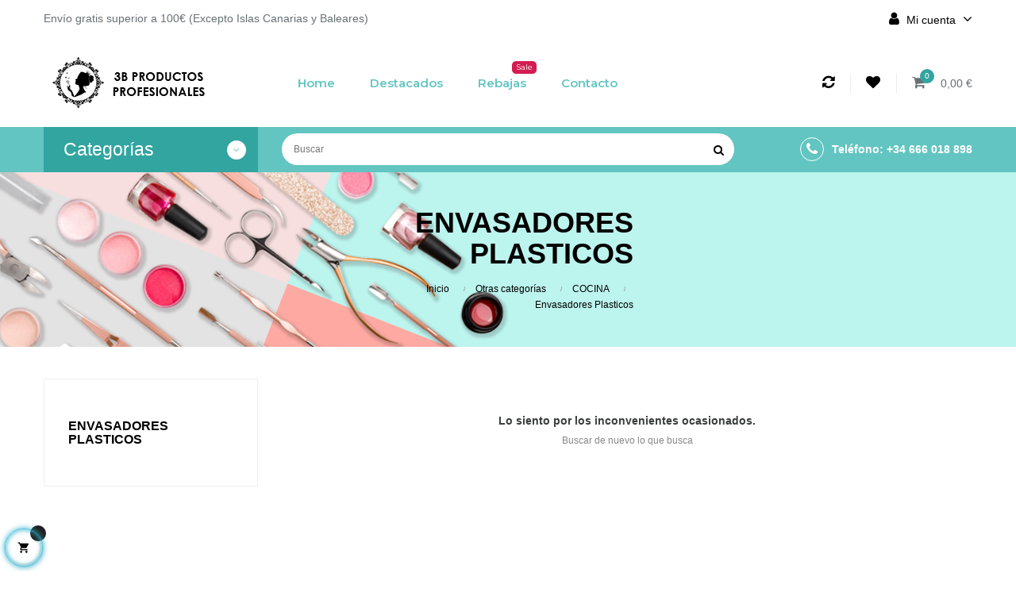

--- FILE ---
content_type: text/html; charset=utf-8
request_url: https://3banderas.com/1843-envasadores-plasticos
body_size: 17921
content:
<!doctype html>
<html lang="es"  class="default" >

  <head>
    
      
  <meta charset="utf-8">


  <meta http-equiv="x-ua-compatible" content="ie=edge">



  <title>Envasadores Plasticos</title>
  <meta name="description" content="">
  <meta name="keywords" content="">
        <link rel="canonical" href="https://3banderas.com/1843-envasadores-plasticos">
    
                  <link rel="alternate" href="https://3banderas.com/1843-envasadores-plasticos" hreflang="es">
        



  <meta name="viewport" content="width=device-width, initial-scale=1">



  <link rel="icon" type="image/vnd.microsoft.icon" href="/img/favicon.ico?1601976682">
  <link rel="shortcut icon" type="image/x-icon" href="/img/favicon.ico?1601976682">


  

    <link rel="stylesheet" href="https://3banderas.com/themes/bos_gypsy/assets/css/theme.css" type="text/css" media="all">
  <link rel="stylesheet" href="https://3banderas.com/modules/ps_facetedsearch/views/dist/front.css" type="text/css" media="all">
  <link rel="stylesheet" href="https://3banderas.com/modules/seur/views/css/seurGMap.css" type="text/css" media="all">
  <link rel="stylesheet" href="https://3banderas.com/modules/seur//views/css/front.css" type="text/css" media="all">
  <link rel="stylesheet" href="https://3banderas.com/themes/bos_gypsy/modules/leoblog/views/css/leoblog.css" type="text/css" media="all">
  <link rel="stylesheet" href="https://3banderas.com/themes/bos_gypsy/modules/leobootstrapmenu/views/css/megamenu.css" type="text/css" media="all">
  <link rel="stylesheet" href="https://3banderas.com/themes/bos_gypsy/modules/leobootstrapmenu/views/css/leomenusidebar.css" type="text/css" media="all">
  <link rel="stylesheet" href="https://3banderas.com/themes/bos_gypsy/modules/leoslideshow/views/css/typo/typo.css" type="text/css" media="all">
  <link rel="stylesheet" href="https://3banderas.com/themes/bos_gypsy/modules/leoslideshow/views/css/iView/iview.css" type="text/css" media="all">
  <link rel="stylesheet" href="https://3banderas.com/themes/bos_gypsy/modules/leoslideshow/views/css/iView/skin_4_responsive/style.css" type="text/css" media="all">
  <link rel="stylesheet" href="https://3banderas.com/modules/leofeature/views/css/jquery.mCustomScrollbar.css" type="text/css" media="all">
  <link rel="stylesheet" href="https://3banderas.com/themes/bos_gypsy/modules/leofeature/views/css/front.css" type="text/css" media="all">
  <link rel="stylesheet" href="https://3banderas.com/modules/leoquicklogin/views/css/front.css" type="text/css" media="all">
  <link rel="stylesheet" href="https://3banderas.com/js/jquery/ui/themes/base/minified/jquery-ui.min.css" type="text/css" media="all">
  <link rel="stylesheet" href="https://3banderas.com/js/jquery/ui/themes/base/minified/jquery.ui.theme.min.css" type="text/css" media="all">
  <link rel="stylesheet" href="https://3banderas.com/js/jquery/plugins/fancybox/jquery.fancybox.css" type="text/css" media="all">
  <link rel="stylesheet" href="https://3banderas.com/modules/blockgrouptop/views/css/blockgrouptop.css" type="text/css" media="all">
  <link rel="stylesheet" href="https://3banderas.com/themes/bos_gypsy/modules/leoproductsearch/views/css/leosearch.css" type="text/css" media="all">
  <link rel="stylesheet" href="https://3banderas.com/modules/leoproductsearch/views/css/jquery.autocomplete_productsearch.css" type="text/css" media="all">
  <link rel="stylesheet" href="https://3banderas.com/themes/bos_gypsy/assets/css/custom.css" type="text/css" media="all">
  <link rel="stylesheet" href="https://3banderas.com/modules/appagebuilder/views/css/animate.css" type="text/css" media="all">
  <link rel="stylesheet" href="https://3banderas.com/themes/bos_gypsy/modules/appagebuilder/views/css/owl.carousel.css" type="text/css" media="all">
  <link rel="stylesheet" href="https://3banderas.com/themes/bos_gypsy/modules/appagebuilder/views/css/owl.theme.css" type="text/css" media="all">
  <link rel="stylesheet" href="https://3banderas.com/themes/bos_gypsy/modules/appagebuilder/views/css/slick-theme.css" type="text/css" media="all">
  <link rel="stylesheet" href="https://3banderas.com/themes/bos_gypsy/modules/appagebuilder/views/css/slick.css" type="text/css" media="all">
  <link rel="stylesheet" href="https://3banderas.com/themes/bos_gypsy/modules/appagebuilder/views/css/styles.css" type="text/css" media="all">
  <link rel="stylesheet" href="https://3banderas.com/modules/appagebuilder/views/css/unique.css" type="text/css" media="all">
  <link rel="stylesheet" href="https://3banderas.com/themes/bos_gypsy/modules/appagebuilder/views/css/positions/headerduplicate_1905400162.css" type="text/css" media="all">
  <link rel="stylesheet" href="https://3banderas.com/themes/bos_gypsy/modules/appagebuilder/views/css/positions/contentduplicate_3466501262.css" type="text/css" media="all">
  <link rel="stylesheet" href="https://3banderas.com/themes/bos_gypsy/modules/appagebuilder/views/css/positions/footerduplicate_3737299531.css" type="text/css" media="all">
  <link rel="stylesheet" href="https://3banderas.com/themes/bos_gypsy/modules/appagebuilder/views/css/positions/productduplicate_3427882294.css" type="text/css" media="all">
  <link rel="stylesheet" href="https://3banderas.com/themes/bos_gypsy/modules/appagebuilder/views/css/profiles/profile3120759161.css" type="text/css" media="all">



    


  

  <script type="text/javascript">
        var LEO_COOKIE_THEME = "BOS_GYPSY_PANEL_CONFIG";
        var add_cart_error = "An error occurred while processing your request. Please try again";
        var ajaxsearch = "1";
        var baseDir = "\/";
        var buttoncompare_title_add = "Comparar";
        var buttoncompare_title_remove = "Eliminar de comparaci\u00f3n";
        var buttonwishlist_title_add = "Lista de deseos";
        var buttonwishlist_title_remove = "Sacar de la WishList";
        var cancel_rating_txt = "Cancel Rating";
        var comparator_max_item = 3;
        var compared_products = [];
        var disable_review_form_txt = "No existe un criterio para opinar de este producto o este lenguaje";
        var enable_dropdown_defaultcart = 1;
        var enable_flycart_effect = 1;
        var enable_notification = 1;
        var height_cart_item = "115";
        var isLogged = false;
        var leo_push = 0;
        var leo_search_url = "https:\/\/3banderas.com\/module\/leoproductsearch\/productsearch";
        var leo_token = "e892bd70e469a6bb34396e8a66d2634c";
        var leoproductsearch_static_token = "e892bd70e469a6bb34396e8a66d2634c";
        var leoproductsearch_token = "759157dc020755cedad49427bfd8c023";
        var lf_is_gen_rtl = false;
        var lps_show_product_img = "1";
        var lps_show_product_price = "1";
        var lql_ajax_url = "https:\/\/3banderas.com\/module\/leoquicklogin\/leocustomer";
        var lql_is_gen_rtl = false;
        var lql_module_dir = "\/modules\/leoquicklogin\/";
        var lql_myaccount_url = "https:\/\/3banderas.com\/mi-cuenta";
        var lql_redirect = "";
        var number_cartitem_display = 3;
        var numpro_display = "100";
        var prestashop = {"cart":{"products":[],"totals":{"total":{"type":"total","label":"Total","amount":0,"value":"0,00\u00a0\u20ac"},"total_including_tax":{"type":"total","label":"Total (impuestos incl.)","amount":0,"value":"0,00\u00a0\u20ac"},"total_excluding_tax":{"type":"total","label":"Total (impuestos excl.)","amount":0,"value":"0,00\u00a0\u20ac"}},"subtotals":{"products":{"type":"products","label":"Subtotal","amount":0,"value":"0,00\u00a0\u20ac"},"discounts":null,"shipping":{"type":"shipping","label":"Transporte","amount":0,"value":"Gratis"},"tax":null},"products_count":0,"summary_string":"0 art\u00edculos","vouchers":{"allowed":0,"added":[]},"discounts":[],"minimalPurchase":0,"minimalPurchaseRequired":""},"currency":{"name":"Euro","iso_code":"EUR","iso_code_num":"978","sign":"\u20ac"},"customer":{"lastname":null,"firstname":null,"email":null,"birthday":null,"newsletter":null,"newsletter_date_add":null,"optin":null,"website":null,"company":null,"siret":null,"ape":null,"is_logged":false,"gender":{"type":null,"name":null},"addresses":[]},"language":{"name":"Espa\u00f1ol (Spanish)","iso_code":"es","locale":"es-ES","language_code":"es","is_rtl":"0","date_format_lite":"d\/m\/Y","date_format_full":"d\/m\/Y H:i:s","id":1},"page":{"title":"","canonical":"https:\/\/3banderas.com\/1843-envasadores-plasticos","meta":{"title":"Envasadores Plasticos","description":"","keywords":"","robots":"index"},"page_name":"category","body_classes":{"lang-es":true,"lang-rtl":false,"country-ES":true,"currency-EUR":true,"layout-left-column":true,"page-category":true,"tax-display-enabled":true,"category-id-1843":true,"category-Envasadores Plasticos":true,"category-id-parent-335":true,"category-depth-level-4":true},"admin_notifications":[]},"shop":{"name":"3 BANDERAS","logo":"\/img\/3-banderas-logo-1601891202.jpg","stores_icon":"\/img\/logo_stores.png","favicon":"\/img\/favicon.ico"},"urls":{"base_url":"https:\/\/3banderas.com\/","current_url":"https:\/\/3banderas.com\/1843-envasadores-plasticos","shop_domain_url":"https:\/\/3banderas.com","img_ps_url":"https:\/\/3banderas.com\/img\/","img_cat_url":"https:\/\/3banderas.com\/img\/c\/","img_lang_url":"https:\/\/3banderas.com\/img\/l\/","img_prod_url":"https:\/\/3banderas.com\/img\/p\/","img_manu_url":"https:\/\/3banderas.com\/img\/m\/","img_sup_url":"https:\/\/3banderas.com\/img\/su\/","img_ship_url":"https:\/\/3banderas.com\/img\/s\/","img_store_url":"https:\/\/3banderas.com\/img\/st\/","img_col_url":"https:\/\/3banderas.com\/img\/co\/","img_url":"https:\/\/3banderas.com\/themes\/bos_gypsy\/assets\/img\/","css_url":"https:\/\/3banderas.com\/themes\/bos_gypsy\/assets\/css\/","js_url":"https:\/\/3banderas.com\/themes\/bos_gypsy\/assets\/js\/","pic_url":"https:\/\/3banderas.com\/upload\/","pages":{"address":"https:\/\/3banderas.com\/direccion","addresses":"https:\/\/3banderas.com\/direcciones","authentication":"https:\/\/3banderas.com\/iniciar-sesion","cart":"https:\/\/3banderas.com\/carrito","category":"https:\/\/3banderas.com\/index.php?controller=category","cms":"https:\/\/3banderas.com\/index.php?controller=cms","contact":"https:\/\/3banderas.com\/contactenos","discount":"https:\/\/3banderas.com\/descuento","guest_tracking":"https:\/\/3banderas.com\/seguimiento-pedido-invitado","history":"https:\/\/3banderas.com\/historial-compra","identity":"https:\/\/3banderas.com\/datos-personales","index":"https:\/\/3banderas.com\/","my_account":"https:\/\/3banderas.com\/mi-cuenta","order_confirmation":"https:\/\/3banderas.com\/confirmacion-pedido","order_detail":"https:\/\/3banderas.com\/index.php?controller=order-detail","order_follow":"https:\/\/3banderas.com\/seguimiento-pedido","order":"https:\/\/3banderas.com\/pedido","order_return":"https:\/\/3banderas.com\/index.php?controller=order-return","order_slip":"https:\/\/3banderas.com\/facturas-abono","pagenotfound":"https:\/\/3banderas.com\/pagina-no-encontrada","password":"https:\/\/3banderas.com\/recuperar-contrase\u00f1a","pdf_invoice":"https:\/\/3banderas.com\/index.php?controller=pdf-invoice","pdf_order_return":"https:\/\/3banderas.com\/index.php?controller=pdf-order-return","pdf_order_slip":"https:\/\/3banderas.com\/index.php?controller=pdf-order-slip","prices_drop":"https:\/\/3banderas.com\/productos-rebajados","product":"https:\/\/3banderas.com\/index.php?controller=product","search":"https:\/\/3banderas.com\/busqueda","sitemap":"https:\/\/3banderas.com\/mapa del sitio","stores":"https:\/\/3banderas.com\/tiendas","supplier":"https:\/\/3banderas.com\/proveedor","register":"https:\/\/3banderas.com\/iniciar-sesion?create_account=1","order_login":"https:\/\/3banderas.com\/pedido?login=1"},"alternative_langs":{"es":"https:\/\/3banderas.com\/1843-envasadores-plasticos"},"theme_assets":"\/themes\/bos_gypsy\/assets\/","actions":{"logout":"https:\/\/3banderas.com\/?mylogout="},"no_picture_image":{"bySize":{"small_default":{"url":"https:\/\/3banderas.com\/img\/p\/es-default-small_default.jpg","width":98,"height":98},"cart_default":{"url":"https:\/\/3banderas.com\/img\/p\/es-default-cart_default.jpg","width":125,"height":125},"medium_default":{"url":"https:\/\/3banderas.com\/img\/p\/es-default-medium_default.jpg","width":400,"height":400},"home_default":{"url":"https:\/\/3banderas.com\/img\/p\/es-default-home_default.jpg","width":500,"height":500},"large_default":{"url":"https:\/\/3banderas.com\/img\/p\/es-default-large_default.jpg","width":600,"height":600}},"small":{"url":"https:\/\/3banderas.com\/img\/p\/es-default-small_default.jpg","width":98,"height":98},"medium":{"url":"https:\/\/3banderas.com\/img\/p\/es-default-medium_default.jpg","width":400,"height":400},"large":{"url":"https:\/\/3banderas.com\/img\/p\/es-default-large_default.jpg","width":600,"height":600},"legend":""}},"configuration":{"display_taxes_label":true,"display_prices_tax_incl":true,"is_catalog":false,"show_prices":true,"opt_in":{"partner":true},"quantity_discount":{"type":"discount","label":"Descuento"},"voucher_enabled":0,"return_enabled":0},"field_required":[],"breadcrumb":{"links":[{"title":"Inicio","url":"https:\/\/3banderas.com\/"},{"title":"Otras categor\u00edas","url":"https:\/\/3banderas.com\/233-otras-categorias"},{"title":"COCINA","url":"https:\/\/3banderas.com\/335-cocina"},{"title":"Envasadores Plasticos","url":"https:\/\/3banderas.com\/1843-envasadores-plasticos"}],"count":4},"link":{"protocol_link":"https:\/\/","protocol_content":"https:\/\/"},"time":1768921247,"static_token":"e892bd70e469a6bb34396e8a66d2634c","token":"759157dc020755cedad49427bfd8c023"};
        var productcompare_add = "El producto ha sido a\u00f1adido a la lista de comparaci\u00f3n";
        var productcompare_add_error = "An error occurred while adding. Please try again";
        var productcompare_max_item = "No se puede agregar m\u00e1s de 3 producto a la comparaci\u00f3n de productos";
        var productcompare_remove = "El producto se ha eliminado correctamente de la lista de comparaci\u00f3n";
        var productcompare_remove_error = "An error occurred while removing. Please try again";
        var productcompare_url = "https:\/\/3banderas.com\/module\/leofeature\/productscompare";
        var productcompare_viewlistcompare = "Ver la lista de comparaci\u00f3n";
        var review_error = "An error occurred while processing your request. Please try again";
        var show_popup = 1;
        var txt_not_found = "No products found";
        var type_dropdown_defaultcart = "dropdown";
        var type_flycart_effect = "fade";
        var width_cart_item = "265";
        var wishlist_add = "El producto ha sido a\u00f1adido a su lista de deseos";
        var wishlist_cancel_txt = "Cancelar";
        var wishlist_confirm_del_txt = "Eliminar el elemento seleccionado?";
        var wishlist_del_default_txt = "No se puede eliminar por defecto deseos";
        var wishlist_email_txt = "Email";
        var wishlist_loggin_required = "Tienes que iniciar sesi\u00f3n para poder gestionar su lista de deseos";
        var wishlist_ok_txt = "De acuerdo";
        var wishlist_quantity_required = "Debe introducir una cantidad";
        var wishlist_remove = "El producto se retir\u00f3 con \u00e9xito de su Lista de deseos";
        var wishlist_reset_txt = "Reiniciar";
        var wishlist_send_txt = "Enviar";
        var wishlist_send_wishlist_txt = "Enviar lista de deseos";
        var wishlist_url = "https:\/\/3banderas.com\/module\/leofeature\/mywishlist";
        var wishlist_viewwishlist = "Ver su lista de deseos";
      </script>
<script type="text/javascript">
	var choosefile_text = "Elija el archivo";
	var turnoff_popup_text = "No mostrar este popup de nuevo";
	
	var size_item_quickview = 82;
	var style_scroll_quickview = 'vertical';
	
	var size_item_page = 113;
	var style_scroll_page = 'horizontal';
	
	var size_item_quickview_attr = 101;	
	var style_scroll_quickview_attr = 'vertical';
	
	var size_item_popup = 160;
	var style_scroll_popup = 'vertical';
</script>


  <!-- @file modules\appagebuilder\views\templates\hook\header -->

<script>
    /**
     * List functions will run when document.ready()
     */
    var ap_list_functions = [];
    /**
     * List functions will run when window.load()
     */
    var ap_list_functions_loaded = [];

    /**
     * List functions will run when document.ready() for theme
     */
    
    var products_list_functions = [];
</script>


<script type='text/javascript'>
    var leoOption = {
        category_qty:1,
        product_list_image:0,
        product_one_img:1,
        productCdown: 1,
        productColor: 0,
        homeWidth: 500,
        homeheight: 500,
	}

    ap_list_functions.push(function(){
        if (typeof $.LeoCustomAjax !== "undefined" && $.isFunction($.LeoCustomAjax)) {
            var leoCustomAjax = new $.LeoCustomAjax();
            leoCustomAjax.processAjax();
        }
    });
</script>
<script type="text/javascript">
	
	var FancyboxI18nClose = "Cerrar";
	var FancyboxI18nNext = "Siguiente";
	var FancyboxI18nPrev = "Anterior";
	var current_link = "http://3banderas.com/";		
	var currentURL = window.location;
	currentURL = String(currentURL);
	currentURL = currentURL.replace("https://","").replace("http://","").replace("www.","").replace( /#\w*/, "" );
	current_link = current_link.replace("https://","").replace("http://","").replace("www.","");
	var text_warning_select_txt = "Por favor seleccione uno de quitar?";
	var text_confirm_remove_txt = "¿Seguro para eliminar fila de pie?";
	var close_bt_txt = "Cerrar";
	var list_menu = [];
	var list_menu_tmp = {};
	var list_tab = [];
	var isHomeMenu = 0;
	
</script>        <style type="text/css">#wrapper .breadcrumb:before{
background-image:url(https://3banderas.com/img/bg-1920x220.png);
}
.leo-megamenu .navbar-nav > li.active > a, .leo-megamenu .navbar-nav > li:hover > a, .leo-megamenu .navbar-nav > li:focus > a{
color:#32a5a0;
}
.box-top .col-info .ap-btn-compare span, .box-top .col-info .ap-btn-wishlist span{
background:#62c5c1;
}
.box-top .col-info #cart-block .cart-products-count{
background:#32a5a0;
}
.ApColumn .title_block:before{
background:#32a5a0;
}
.plist-default .thumbnail-container .price{
color:#32a5a0;
}
.product-flags li.product-flag{
border-radius:42px;
background:white;
padding:4px 4px;
}
.product-flags .product-flag.new{
color:#32a5a0;
}
.product-flags{
font-family:'arial';
}
body{
font-family:"arial", sans-serif;
}
.block-categories .category-sub-menu li > a:hover{
color:#62c5c1;
}
#wrapper .breadcrumb ol{
margin:40%;
}
.ApMegamenu .leo-verticalmenu > .block_content{
z-index:10000;
}
@media (max-width: 991px){
.h-logo{
padding:0;
}
}
.fa{
font-size:18px;
}
.site-info .phone > a .numer{
color:#32a5a0;
}
.popup-over .popup-content{
z-index:999;
}
.site-info .phone > a{
padding:0;
}
.box-footerlink{
text-align:center;
}
.pie-link{
font-size:18px;
}
.box-navh1 .ApHtml{
padding:13px 0px 0;
}
.block-categories .category-sub-menu li:hover:after{
background-color:#f181c1;
}
.btn-outline, .btn, .btn-primary{
background:#62c5c1;
}
.custom-radio input[type="radio"]:checked + span{
background-color:#62c5c1;
}
a{
color:black;
}
div.verticalmenu .dropdown-menu ul li a{
color:black;
}
div.verticalmenu .navbar-nav > li{
padding: 4.3px;
}</style>
            



    
  </head>

  <body id="category" class="lang-es country-es currency-eur layout-left-column page-category tax-display-enabled category-id-1843 category-envasadores-plasticos category-id-parent-335 category-depth-level-4 fullwidth">

    
      
    

    <main id="page">
      
              
      <header id="header">
        <div class="header-container">
          
            
  <div class="header-banner">
          <div class="container">
              <div class="inner"></div>
          </div>
        </div>



  <nav class="header-nav">
    <div class="topnav">
              <div class="inner"></div>
          </div>
    <div class="bottomnav">
              <div class="inner"><!-- @file modules\appagebuilder\views\templates\hook\ApRow -->
<div class="wrapper"
            style="background: repeat-x bottom"
                        >

<div class="container">
    <div        class="row box-navh1 ApRow  has-bg bg-fullwidth-container"
                            style=""                >
                                            <!-- @file modules\appagebuilder\views\templates\hook\ApColumn -->
<div    class="col-sm-12 col-xs-12 col-sp-12 col-md-12 col-lg-12 col-xl-12  ApColumn "
	    >
                    <!-- @file modules\appagebuilder\views\templates\hook\ApGeneral -->
<div     class="block ApHtml">
	                    <div class="block_content"><p>Envío gratis superior a 100€ (Excepto Islas Canarias y Baleares)</p></div>
    	</div><!-- @file modules\appagebuilder\views\templates\hook\ApModule -->
<div class="userinfo-selector dropdown js-dropdown popup-over">
  <a href="javascript:void(0)" data-toggle="dropdown" class="popup-title" title="Cuenta">
    <i class="fa fa-user"></i>
    <span class="hidden-md-down">Mi cuenta</span>
    <i class="fa fa-angle-down" aria-hidden="true"></i>
  </a>
  <ul class="popup-content dropdown-menu user-info">
          <li>
        <a
          class="signin leo-quicklogin"
          data-enable-sociallogin="enable"
          data-type="popup"
          data-layout="login"
          href="javascript:void(0)"
          title="Acceda a su cuenta de cliente"
          rel="nofollow"
        >
          <i class="fa fa-lock"></i>
          <span>Registrarse</span>
        </a>
      </li>
    
          </ul>
</div>
    </div>            </div>
</div>
</div>
        
    <script>
        ap_list_functions.push(function(){
            $.stellar({horizontalScrolling:false}); 
        });
    </script>
    
    </div>
          </div>
  </nav>



  <div class="header-top">
          <div class="inner"><!-- @file modules\appagebuilder\views\templates\hook\ApRow -->
<div class="wrapper"
>

<div class="container">
    <div        class="row box-top ApRow  has-bg bg-boxed"
                            style="background: no-repeat;"        data-bg_data=" no-repeat"        >
                                            <!-- @file modules\appagebuilder\views\templates\hook\ApColumn -->
<div    class="col-xl-3 col-lg-3 col-md-12 col-sm-12 col-xs-12 col-sp-12 col-logo ApColumn "
	    >
                    <!-- @file modules\appagebuilder\views\templates\hook\ApGenCode -->

	<div class="h-logo">    <a href="https://3banderas.com/">        <img class="img-fluid" src="/img/3-banderas-logo-1601891202.jpg" alt="3 BANDERAS">    </a></div>

    </div><!-- @file modules\appagebuilder\views\templates\hook\ApColumn -->
<div    class="col-xl-6 col-lg-6 col-md-3 col-sm-3 col-xs-3 col-sp-3 col-menu ApColumn "
	    >
                    <!-- @file modules\appagebuilder\views\templates\hook\ApSlideShow -->
<div id="memgamenu-form_1799547869" class="ApMegamenu">
			    
                <nav data-megamenu-id="1799547869" class="leo-megamenu cavas_menu navbar navbar-default enable-canvas " role="navigation">
                            <!-- Brand and toggle get grouped for better mobile display -->
                            <div class="navbar-header">
                                    <button type="button" class="navbar-toggler hidden-lg-up" data-toggle="collapse" data-target=".megamenu-off-canvas-1799547869">
                                            <span class="sr-only">Navegación de palanca</span>
                                            &#9776;
                                            <!--
                                            <span class="icon-bar"></span>
                                            <span class="icon-bar"></span>
                                            <span class="icon-bar"></span>
                                            -->
                                    </button>
                            </div>
                            <!-- Collect the nav links, forms, and other content for toggling -->
                                                        <div class="leo-top-menu collapse navbar-toggleable-md megamenu-off-canvas megamenu-off-canvas-1799547869"><ul class="nav navbar-nav megamenu horizontal">    <li data-menu-type="controller" class="nav-item  " >
        <a class="nav-link has-category" href="https://3banderas.com/" target="_self">
                            
                            <span class="menu-title">Home</span>
                                                        </a>
    </li>
    <li data-menu-type="controller" class="nav-item  " >
        <a class="nav-link has-category" href="https://3banderas.com/index.php?controller=bestsales" target="_self">
                            
                            <span class="menu-title">Destacados</span>
                                                        </a>
    </li>
    <li data-menu-type="controller" class="nav-item  " >
        <a class="nav-link has-category" href="https://3banderas.com/index.php?controller=pricesdrop" target="_self">
                            
                            <span class="menu-title">Rebajas</span>
                                        <span class="sub-title">Sale</span>
                                            </a>
    </li>
    <li data-menu-type="controller" class="nav-item  " >
        <a class="nav-link has-category" href="https://3banderas.com/contactenos" target="_self">
                            
                            <span class="menu-title">Contacto</span>
                                                        </a>
    </li>
</ul></div>
            </nav>
            <script type="text/javascript">
            // <![CDATA[				
                            // var type="horizontal";
                            // checkActiveLink();
                            // checkTarget();
                            list_menu_tmp.id = '1799547869';
                            list_menu_tmp.type = 'horizontal';
            // ]]>
            
                                						
                                    // offCanvas();
                                    // var show_cavas = 1;
                                    // console.log('testaaa');
                                    // console.log(show_cavas);
                                    list_menu_tmp.show_cavas =1;

                    
                                        
                    list_menu_tmp.list_tab = list_tab;
                    list_menu.push(list_menu_tmp);
                    list_menu_tmp = {};	
                    list_tab = {};
                    
            </script>
    
	</div>

    </div><!-- @file modules\appagebuilder\views\templates\hook\ApColumn -->
<div    class="col-xl-3 col-lg-3 col-md-9 col-sm-9 col-xs-9 col-sp-9 col-info ApColumn "
	    >
                    <!-- @file modules\appagebuilder\views\templates\hook\ApGenCode -->

	      <a        class="ap-btn-compare"        href="//3banderas.com/module/leofeature/productscompare"        title="Comparar"      >        <i class="fa fa-refresh"></i>    <span class="ap-total-compare ap-total"></span>      </a>
<!-- @file modules\appagebuilder\views\templates\hook\ApGenCode -->

	          <a        class="ap-btn-wishlist"        href="//3banderas.com/module/leofeature/mywishlist"        title="Lista de deseos"      >        <i class="fa fa-heart"></i>    <span class="ap-total-wishlist ap-total"></span>      </a>    
<!-- @file modules\appagebuilder\views\templates\hook\ApModule -->
<div id="cart-block">
  <div class="blockcart cart-preview inactive" data-refresh-url="//3banderas.com/module/ps_shoppingcart/ajax">
    <div class="header">
              <i class="fa fa-shopping-cart"></i>
        <span class="cart-products-count">0</span>
        <span class="cart-total">0,00 €</span>
          </div>
  </div>
</div>

    </div>            </div>
</div>
</div>
    <!-- @file modules\appagebuilder\views\templates\hook\ApRow -->
<div class="wrapper"
            style="background: #62c5c1 no-repeat"
                        >

<div class="container">
    <div        class="row box-topmenu ApRow  has-bg bg-fullwidth-container"
                            style=""                >
                                            <!-- @file modules\appagebuilder\views\templates\hook\ApColumn -->
<div    class="col-xl-3 col-lg-3 col-md-12 col-sm-12 col-xs-12 col-sp-12 col-left ApColumn "
	    >
                    <!-- @file modules\appagebuilder\views\templates\hook\ApSlideShow -->
<div id="memgamenu-form_2732912096" class="ApMegamenu">
			    
                <div data-megamenu-id="2732912096" class="leo-verticalmenu ">
                    <h4 class="title_block verticalmenu-button">Categorías</h4>
                    <div class="box-content block_content">
                            <div class="verticalmenu" role="navigation"><ul class="nav navbar-nav megamenu vertical right"><li data-menu-type="category" class="nav-item parent  dropdown aligned-left  " >
    <a class="nav-link dropdown-toggle has-category" data-toggle="dropdown" href="https://3banderas.com/47-unas" target="_self">

                    <span class="hasicon menu-icon" style="background:url('https://3banderas.com/themes/bos_gypsy/assets/img/modules/leobootstrapmenu/img/icons/uña.png') no-repeat">
                    
                    <span class="menu-title">Uñas</span>
                                            </span>
                
            </a>
        <b class="caret"></b>
            <div class="dropdown-sub dropdown-menu" style="width:800px; right:-800px;">
            <div class="dropdown-menu-inner">
                                    <div class="row">
                                                    <div class="mega-col col-md-3" >
                                <div class="mega-col-inner">
                                    <div class="leo-widget" data-id_widget="1510300861">
    <div class="widget-subcategories">
                <div class="widget-inner">
                            <div class="menu-title">
                    <a href="https://3banderas.com/48-esmaltes-permanentes" title="Esmaltes Permanentes" class="img">
                            Esmaltes Permanentes 
                    </a>
                </div>
                <ul>
                                    <li class="clearfix">
                        <a href="https://3banderas.com/88-primer-base-top" title="PRIMER-BASE-TOP" class="img">
                                PRIMER-BASE-TOP 
                        </a>
                    </li>
                                    <li class="clearfix">
                        <a href="https://3banderas.com/474-color-gel-organic-nails" title="COLOR GEL Organic Nails" class="img">
                                COLOR GEL Organic Nails 
                        </a>
                    </li>
                                    <li class="clearfix">
                        <a href="https://3banderas.com/468-esmaltes-efectos" title="ESMALTES EFECTOS" class="img">
                                ESMALTES EFECTOS 
                        </a>
                    </li>
                                    <li class="clearfix">
                        <a href="https://3banderas.com/471-pigment-color" title="PIGMENT COLOR" class="img">
                                PIGMENT COLOR 
                        </a>
                    </li>
                                </ul>
                    </div>
    </div>
 
</div><div class="leo-widget" data-id_widget="1602083390">
    <div class="widget-subcategories">
                <div class="widget-inner">
                            <div class="menu-title">
                    <a href="https://3banderas.com/50-acrilico" title="Acrílico" class="img">
                            Acrílico 
                    </a>
                </div>
                <ul>
                                    <li class="clearfix">
                        <a href="https://3banderas.com/94-polimero" title="Polímero" class="img">
                                Polímero 
                        </a>
                    </li>
                                    <li class="clearfix">
                        <a href="https://3banderas.com/408-monomero" title="Monómero" class="img">
                                Monómero 
                        </a>
                    </li>
                                    <li class="clearfix">
                        <a href="https://3banderas.com/410-complementos-acrilico" title="Complementos Acrílico" class="img">
                                Complementos Acrílico 
                        </a>
                    </li>
                                </ul>
                    </div>
    </div>
 
</div>                                </div>
                            </div>
                                                    <div class="mega-col col-md-3" >
                                <div class="mega-col-inner">
                                    <div class="leo-widget" data-id_widget="1510301051">
    <div class="widget-subcategories">
                <div class="widget-inner">
                            <div class="menu-title">
                    <a href="https://3banderas.com/49-gel" title="Gel" class="img">
                            Gel 
                    </a>
                </div>
                <ul>
                                    <li class="clearfix">
                        <a href="https://3banderas.com/90-gel-constructor" title="Gel Constructor" class="img">
                                Gel Constructor 
                        </a>
                    </li>
                                    <li class="clearfix">
                        <a href="https://3banderas.com/92-gel-painting" title="Gel Painting" class="img">
                                Gel Painting 
                        </a>
                    </li>
                                    <li class="clearfix">
                        <a href="https://3banderas.com/93-pinceles-y-complementos" title="Pinceles y complementos" class="img">
                                Pinceles y complementos 
                        </a>
                    </li>
                                </ul>
                    </div>
    </div>
 
</div><div class="leo-widget" data-id_widget="1602083408">
    <div class="widget-subcategories">
                <div class="widget-inner">
                            <div class="menu-title">
                    <a href="https://3banderas.com/51-utensilios" title="Utensilios" class="img">
                            Utensilios 
                    </a>
                </div>
                <ul>
                                    <li class="clearfix">
                        <a href="https://3banderas.com/96-limas" title="Limas" class="img">
                                Limas 
                        </a>
                    </li>
                                    <li class="clearfix">
                        <a href="https://3banderas.com/97-puntas-recambio-torno" title="Puntas recambio Torno" class="img">
                                Puntas recambio Torno 
                        </a>
                    </li>
                                    <li class="clearfix">
                        <a href="https://3banderas.com/98-moldes-tips" title="Moldes / Tips" class="img">
                                Moldes / Tips 
                        </a>
                    </li>
                                    <li class="clearfix">
                        <a href="https://3banderas.com/99-liquidos-manicura" title="Liquidos manicura" class="img">
                                Liquidos manicura 
                        </a>
                    </li>
                                    <li class="clearfix">
                        <a href="https://3banderas.com/100-preparacion-cuticula" title="Preparación Cutícula" class="img">
                                Preparación Cutícula 
                        </a>
                    </li>
                                    <li class="clearfix">
                        <a href="https://3banderas.com/102-muestrario" title="Muestrario" class="img">
                                Muestrario 
                        </a>
                    </li>
                                    <li class="clearfix">
                        <a href="https://3banderas.com/103-manos-de-practicas" title="Manos de prácticas" class="img">
                                Manos de prácticas 
                        </a>
                    </li>
                                    <li class="clearfix">
                        <a href="https://3banderas.com/1671-complementos" title="Complementos" class="img">
                                Complementos 
                        </a>
                    </li>
                                    <li class="clearfix">
                        <a href="https://3banderas.com/1677-organizadores" title="Organizadores" class="img">
                                Organizadores 
                        </a>
                    </li>
                                </ul>
                    </div>
    </div>
 
</div>                                </div>
                            </div>
                                                    <div class="mega-col col-md-3" >
                                <div class="mega-col-inner">
                                    <div class="leo-widget" data-id_widget="1510301064">
    <div class="widget-subcategories">
                <div class="widget-inner">
                            <div class="menu-title">
                    <a href="https://3banderas.com/476-acrylgel-polygel" title="Acrylgel - Polygel" class="img">
                            Acrylgel - Polygel 
                    </a>
                </div>
                <ul>
                                    <li class="clearfix">
                        <a href="https://3banderas.com/477-acrylgel-extension" title="Acrylgel Extension" class="img">
                                Acrylgel Extension 
                        </a>
                    </li>
                                    <li class="clearfix">
                        <a href="https://3banderas.com/479-pincel-y-complementos" title="Pincel y complementos" class="img">
                                Pincel y complementos 
                        </a>
                    </li>
                                </ul>
                    </div>
    </div>
 
</div><div class="leo-widget" data-id_widget="1602083421">
    <div class="widget-subcategories">
                <div class="widget-inner">
                            <div class="menu-title">
                    <a href="https://3banderas.com/52-aparatos" title="Aparatos" class="img">
                            Aparatos 
                    </a>
                </div>
                <ul>
                                    <li class="clearfix">
                        <a href="https://3banderas.com/104-lampara" title="Lámpara" class="img">
                                Lámpara 
                        </a>
                    </li>
                                    <li class="clearfix">
                        <a href="https://3banderas.com/105-torno" title="Torno" class="img">
                                Torno 
                        </a>
                    </li>
                                    <li class="clearfix">
                        <a href="https://3banderas.com/106-aspirador" title="Aspirador" class="img">
                                Aspirador 
                        </a>
                    </li>
                                    <li class="clearfix">
                        <a href="https://3banderas.com/419-esterilizador" title="Esterilizador" class="img">
                                Esterilizador 
                        </a>
                    </li>
                                    <li class="clearfix">
                        <a href="https://3banderas.com/420-agitador-de-esmaltes" title="Agitador de esmaltes" class="img">
                                Agitador de esmaltes 
                        </a>
                    </li>
                                    <li class="clearfix">
                        <a href="https://3banderas.com/421-maquinas-manicura" title="Máquinas manicura" class="img">
                                Máquinas manicura 
                        </a>
                    </li>
                                    <li class="clearfix">
                        <a href="https://3banderas.com/1672-iluminacion" title="Iluminación" class="img">
                                Iluminación 
                        </a>
                    </li>
                                </ul>
                    </div>
    </div>
 
</div>                                </div>
                            </div>
                                                    <div class="mega-col col-md-3" >
                                <div class="mega-col-inner">
                                    <div class="leo-widget" data-id_widget="1602083566">
    <div class="widget-subcategories">
                <div class="widget-inner">
                            <div class="menu-title">
                    <a href="https://3banderas.com/411-decoracion" title="Decoración" class="img">
                            Decoración 
                    </a>
                </div>
                <ul>
                                    <li class="clearfix">
                        <a href="https://3banderas.com/412-foils" title="Foils" class="img">
                                Foils 
                        </a>
                    </li>
                                    <li class="clearfix">
                        <a href="https://3banderas.com/413-pegatinas" title="Pegatinas" class="img">
                                Pegatinas 
                        </a>
                    </li>
                                    <li class="clearfix">
                        <a href="https://3banderas.com/414-hilos-" title="Hilos" class="img">
                                Hilos 
                        </a>
                    </li>
                                    <li class="clearfix">
                        <a href="https://3banderas.com/415-glitters" title="Glitters" class="img">
                                Glitters 
                        </a>
                    </li>
                                    <li class="clearfix">
                        <a href="https://3banderas.com/416-placas-stamping" title="Placas Stamping" class="img">
                                Placas Stamping 
                        </a>
                    </li>
                                    <li class="clearfix">
                        <a href="https://3banderas.com/417-polvos-efectos" title="Polvos Efectos" class="img">
                                Polvos Efectos 
                        </a>
                    </li>
                                    <li class="clearfix">
                        <a href="https://3banderas.com/418-diamantes-piedras-3d" title="Diamantes / Piedras 3D" class="img">
                                Diamantes / Piedras 3D 
                        </a>
                    </li>
                                    <li class="clearfix">
                        <a href="https://3banderas.com/1673-encapsulables" title="Encapsulables" class="img">
                                Encapsulables 
                        </a>
                    </li>
                                </ul>
                    </div>
    </div>
 
</div><div class="leo-widget" data-id_widget="1602083578">
    <div class="widget-subcategories">
                <div class="widget-inner">
                            <div class="alert alert-warning">
                    La categoría ID no existe
                </div>
                    </div>
    </div>
 
</div>                                </div>
                            </div>
                                            </div>
                            </div>
        </div>
    </li><li data-menu-type="category" class="nav-item parent  dropdown aligned-fullwidth  " >
    <a class="nav-link dropdown-toggle has-category" data-toggle="dropdown" href="https://3banderas.com/428-pestanas-cejas" target="_self">

                    <span class="hasicon menu-icon" style="background:url('https://3banderas.com/themes/bos_gypsy/assets/img/modules/leobootstrapmenu/img/icons/pestaña.png') no-repeat">
                    
                    <span class="menu-title">Pestañas/Cejas</span>
                                            </span>
                
            </a>
        <b class="caret"></b>
            <div class="dropdown-sub dropdown-menu" style="width:600px; right:-600px;">
            <div class="dropdown-menu-inner">
                                    <div class="row">
                                                    <div class="mega-col col-md-4" >
                                <div class="mega-col-inner">
                                    <div class="leo-widget" data-id_widget="1602598836">
    <div class="widget-subcategories">
                <div class="widget-inner">
                            <div class="menu-title">
                    <a href="https://3banderas.com/434-cejas" title="Cejas" class="img">
                            Cejas 
                    </a>
                </div>
                <ul>
                                    <li class="clearfix">
                        <a href="https://3banderas.com/1685-preparativos-y-utensilios" title="Preparativos y Utensilios" class="img">
                                Preparativos y Utensilios 
                        </a>
                    </li>
                                    <li class="clearfix">
                        <a href="https://3banderas.com/1686-micropigmentacion" title="Micropigmentación" class="img">
                                Micropigmentación 
                        </a>
                    </li>
                                    <li class="clearfix">
                        <a href="https://3banderas.com/1687-microblanding" title="Microblanding" class="img">
                                Microblanding 
                        </a>
                    </li>
                                </ul>
                    </div>
    </div>
 
</div>                                </div>
                            </div>
                                                    <div class="mega-col col-md-4" >
                                <div class="mega-col-inner">
                                    <div class="leo-widget" data-id_widget="1602598812">
    <div class="widget-subcategories">
                <div class="widget-inner">
                            <div class="menu-title">
                    <a href="https://3banderas.com/432-pestanas" title="Pestañas" class="img">
                            Pestañas 
                    </a>
                </div>
                <ul>
                                    <li class="clearfix">
                        <a href="https://3banderas.com/1678-pelo-a-pelo" title="Pelo a pelo" class="img">
                                Pelo a pelo 
                        </a>
                    </li>
                                    <li class="clearfix">
                        <a href="https://3banderas.com/1679-flores-abiertas" title="Flores abiertas" class="img">
                                Flores abiertas 
                        </a>
                    </li>
                                    <li class="clearfix">
                        <a href="https://3banderas.com/1680-grumos" title="Grumos" class="img">
                                Grumos 
                        </a>
                    </li>
                                    <li class="clearfix">
                        <a href="https://3banderas.com/1681-postizas" title="Postizas" class="img">
                                Postizas 
                        </a>
                    </li>
                                    <li class="clearfix">
                        <a href="https://3banderas.com/1682-pegamentos-preparativos" title="Pegamentos-Preparativos" class="img">
                                Pegamentos-Preparativos 
                        </a>
                    </li>
                                    <li class="clearfix">
                        <a href="https://3banderas.com/1683-utensilios-y-complementos" title="Utensilios y Complementos" class="img">
                                Utensilios y Complementos 
                        </a>
                    </li>
                                    <li class="clearfix">
                        <a href="https://3banderas.com/1684-lifting-y-tintes" title="Lifting y Tintes" class="img">
                                Lifting y Tintes 
                        </a>
                    </li>
                                </ul>
                    </div>
    </div>
 
</div>                                </div>
                            </div>
                                            </div>
                            </div>
        </div>
    </li><li data-menu-type="category" class="nav-item parent  dropdown aligned-left  " >
    <a class="nav-link dropdown-toggle has-category" data-toggle="dropdown" href="https://3banderas.com/54-esteticas" target="_self">

                    <span class="hasicon menu-icon" style="background:url('https://3banderas.com/themes/bos_gypsy/assets/img/modules/leobootstrapmenu/img/icons/estetica.png') no-repeat">
                    
                    <span class="menu-title">Estética</span>
                                            </span>
                
            </a>
        <b class="caret"></b>
            <div class="dropdown-sub dropdown-menu" style="width:600px; right:-600px;">
            <div class="dropdown-menu-inner">
                                    <div class="row">
                                                    <div class="mega-col col-md-3" >
                                <div class="mega-col-inner">
                                    <div class="leo-widget" data-id_widget="1602085653">
    <div class="widget-subcategories">
                <div class="widget-inner">
                            <div class="menu-title">
                    <a href="https://3banderas.com/55-maquillaje" title="Maquillaje" class="img">
                            Maquillaje 
                    </a>
                </div>
                <ul>
                                    <li class="clearfix">
                        <a href="https://3banderas.com/110-rostro" title="Rostro" class="img">
                                Rostro 
                        </a>
                    </li>
                                    <li class="clearfix">
                        <a href="https://3banderas.com/111-ojos" title="Ojos" class="img">
                                Ojos 
                        </a>
                    </li>
                                    <li class="clearfix">
                        <a href="https://3banderas.com/112-cejas" title="Cejas" class="img">
                                Cejas 
                        </a>
                    </li>
                                    <li class="clearfix">
                        <a href="https://3banderas.com/113-labios" title="Labios" class="img">
                                Labios 
                        </a>
                    </li>
                                    <li class="clearfix">
                        <a href="https://3banderas.com/114-brochas" title="Brochas" class="img">
                                Brochas 
                        </a>
                    </li>
                                    <li class="clearfix">
                        <a href="https://3banderas.com/426-esponjas" title="Esponjas" class="img">
                                Esponjas 
                        </a>
                    </li>
                                    <li class="clearfix">
                        <a href="https://3banderas.com/115-organizadores" title="Organizadores" class="img">
                                Organizadores 
                        </a>
                    </li>
                                    <li class="clearfix">
                        <a href="https://3banderas.com/116-maletines" title="Maletines" class="img">
                                Maletines 
                        </a>
                    </li>
                                </ul>
                    </div>
    </div>
 
</div><div class="leo-widget" data-id_widget="1609234791">
    <div class="widget-subcategories">
                <div class="widget-inner">
                            <div class="menu-title">
                    <a href="https://3banderas.com/437-desechables" title="Desechables" class="img">
                            Desechables 
                    </a>
                </div>
                <ul>
                                </ul>
                    </div>
    </div>
 
</div>                                </div>
                            </div>
                                                    <div class="mega-col col-md-3" >
                                <div class="mega-col-inner">
                                    <div class="leo-widget" data-id_widget="1609234589">
    <div class="widget-subcategories">
                <div class="widget-inner">
                            <div class="menu-title">
                    <a href="https://3banderas.com/1689-pedicura" title="Pedicura" class="img">
                            Pedicura 
                    </a>
                </div>
                <ul>
                                    <li class="clearfix">
                        <a href="https://3banderas.com/1690-limas-unas" title="Limas Uñas" class="img">
                                Limas Uñas 
                        </a>
                    </li>
                                    <li class="clearfix">
                        <a href="https://3banderas.com/1691-raspador-dureza" title="Raspador dureza" class="img">
                                Raspador dureza 
                        </a>
                    </li>
                                    <li class="clearfix">
                        <a href="https://3banderas.com/1692-cortacallos" title="Cortacallos" class="img">
                                Cortacallos 
                        </a>
                    </li>
                                    <li class="clearfix">
                        <a href="https://3banderas.com/1693-cortaunas-alicates" title="Cortauñas - Alicates" class="img">
                                Cortauñas - Alicates 
                        </a>
                    </li>
                                    <li class="clearfix">
                        <a href="https://3banderas.com/1694-punta-recambio-torno" title="Punta Recambio Torno" class="img">
                                Punta Recambio Torno 
                        </a>
                    </li>
                                    <li class="clearfix">
                        <a href="https://3banderas.com/1695-productos-pedicura" title="Productos Pedicura" class="img">
                                Productos Pedicura 
                        </a>
                    </li>
                                    <li class="clearfix">
                        <a href="https://3banderas.com/1696-utensilios" title="Utensilios" class="img">
                                Utensilios 
                        </a>
                    </li>
                                    <li class="clearfix">
                        <a href="https://3banderas.com/1697-mobiliario" title="Mobiliario" class="img">
                                Mobiliario 
                        </a>
                    </li>
                                </ul>
                    </div>
    </div>
 
</div>                                </div>
                            </div>
                                                    <div class="mega-col col-md-3" >
                                <div class="mega-col-inner">
                                    <div class="leo-widget" data-id_widget="1609234659">
    <div class="widget-subcategories">
                <div class="widget-inner">
                            <div class="menu-title">
                    <a href="https://3banderas.com/57-depilacion" title="Depilación" class="img">
                            Depilación 
                    </a>
                </div>
                <ul>
                                    <li class="clearfix">
                        <a href="https://3banderas.com/121-cera-tibia-caliente" title="Cera tibia - Caliente" class="img">
                                Cera tibia - Caliente 
                        </a>
                    </li>
                                    <li class="clearfix">
                        <a href="https://3banderas.com/437-desechables" title="Desechables" class="img">
                                Desechables 
                        </a>
                    </li>
                                    <li class="clearfix">
                        <a href="https://3banderas.com/122-calentadores" title="Calentadores" class="img">
                                Calentadores 
                        </a>
                    </li>
                                    <li class="clearfix">
                        <a href="https://3banderas.com/123-pre-post-depilacion" title="Pre-Post-Depilación" class="img">
                                Pre-Post-Depilación 
                        </a>
                    </li>
                                    <li class="clearfix">
                        <a href="https://3banderas.com/1688-utensilios-y-complementos" title="Utensilios y complementos" class="img">
                                Utensilios y complementos 
                        </a>
                    </li>
                                </ul>
                    </div>
    </div>
 
</div><div class="leo-widget" data-id_widget="1609234820">
    <div class="widget-subcategories">
                <div class="widget-inner">
                            <div class="menu-title">
                    <a href="https://3banderas.com/1702-corporal" title="Corporal" class="img">
                            Corporal 
                    </a>
                </div>
                <ul>
                                    <li class="clearfix">
                        <a href="https://3banderas.com/1703-productos" title="Productos" class="img">
                                Productos 
                        </a>
                    </li>
                                    <li class="clearfix">
                        <a href="https://3banderas.com/1704-utensilios-y-complementos" title="Utensilios y complementos" class="img">
                                Utensilios y complementos 
                        </a>
                    </li>
                                    <li class="clearfix">
                        <a href="https://3banderas.com/1705-maquinaria" title="Maquinaria" class="img">
                                Maquinaria 
                        </a>
                    </li>
                                </ul>
                    </div>
    </div>
 
</div>                                </div>
                            </div>
                                                    <div class="mega-col col-md-3" >
                                <div class="mega-col-inner">
                                    <div class="leo-widget" data-id_widget="1609234806">
    <div class="widget-subcategories">
                <div class="widget-inner">
                            <div class="alert alert-warning">
                    La categoría ID no existe
                </div>
                    </div>
    </div>
 
</div>                                </div>
                            </div>
                                            </div>
                            </div>
        </div>
    </li><li data-menu-type="category" class="nav-item parent  dropdown   " >
    <a class="nav-link dropdown-toggle has-category" data-toggle="dropdown" href="https://3banderas.com/60-peluqueria" target="_self">

                    <span class="hasicon menu-icon" style="background:url('https://3banderas.com/themes/bos_gypsy/assets/img/modules/leobootstrapmenu/img/icons/peluqueria.png') no-repeat">
                    
                    <span class="menu-title">Peluquería</span>
                                            </span>
                
            </a>
        <b class="caret"></b>
            <div class="dropdown-sub dropdown-menu" style="width:800px; right:-800px;">
            <div class="dropdown-menu-inner">
                                    <div class="row">
                                                    <div class="mega-col col-md-3" >
                                <div class="mega-col-inner">
                                    <div class="leo-widget" data-id_widget="1602089927">
    <div class="widget-subcategories">
                <div class="widget-inner">
                            <div class="menu-title">
                    <a href="https://3banderas.com/61-productos" title="Productos" class="img">
                            Productos 
                    </a>
                </div>
                <ul>
                                    <li class="clearfix">
                        <a href="https://3banderas.com/130-champu" title="Champú" class="img">
                                Champú 
                        </a>
                    </li>
                                    <li class="clearfix">
                        <a href="https://3banderas.com/446-acondicionador" title="Acondicionador" class="img">
                                Acondicionador 
                        </a>
                    </li>
                                    <li class="clearfix">
                        <a href="https://3banderas.com/445-mascarilla" title="Mascarilla" class="img">
                                Mascarilla 
                        </a>
                    </li>
                                    <li class="clearfix">
                        <a href="https://3banderas.com/131-tratamientos-pelo" title="Tratamientos Pelo" class="img">
                                Tratamientos Pelo 
                        </a>
                    </li>
                                    <li class="clearfix">
                        <a href="https://3banderas.com/443-tratamientos-capilar" title="Tratamientos Capilar" class="img">
                                Tratamientos Capilar 
                        </a>
                    </li>
                                    <li class="clearfix">
                        <a href="https://3banderas.com/444-permanentes" title="Permanentes" class="img">
                                Permanentes 
                        </a>
                    </li>
                                </ul>
                    </div>
    </div>
 
</div><div class="leo-widget" data-id_widget="1602089971">
    <div class="widget-subcategories">
                <div class="widget-inner">
                            <div class="menu-title">
                    <a href="https://3banderas.com/67-aparatologia" title="Aparatología" class="img">
                            Aparatología 
                    </a>
                </div>
                <ul>
                                    <li class="clearfix">
                        <a href="https://3banderas.com/149-secador" title="Secador" class="img">
                                Secador 
                        </a>
                    </li>
                                    <li class="clearfix">
                        <a href="https://3banderas.com/150-plancha" title="Plancha" class="img">
                                Plancha 
                        </a>
                    </li>
                                    <li class="clearfix">
                        <a href="https://3banderas.com/151-rizador" title="Rizador" class="img">
                                Rizador 
                        </a>
                    </li>
                                    <li class="clearfix">
                        <a href="https://3banderas.com/152-maquina-cortapelo" title="Máquina Cortapelo" class="img">
                                Máquina Cortapelo 
                        </a>
                    </li>
                                    <li class="clearfix">
                        <a href="https://3banderas.com/1834-esterilizador" title="Esterilizador" class="img">
                                Esterilizador 
                        </a>
                    </li>
                                </ul>
                    </div>
    </div>
 
</div>                                </div>
                            </div>
                                                    <div class="mega-col col-md-3" >
                                <div class="mega-col-inner">
                                    <div class="leo-widget" data-id_widget="1602089941">
    <div class="widget-subcategories">
                <div class="widget-inner">
                            <div class="menu-title">
                    <a href="https://3banderas.com/64-coloracion" title="Coloración" class="img">
                            Coloración 
                    </a>
                </div>
                <ul>
                                    <li class="clearfix">
                        <a href="https://3banderas.com/137-decoloracion" title="Decoloración" class="img">
                                Decoloración 
                        </a>
                    </li>
                                    <li class="clearfix">
                        <a href="https://3banderas.com/138-tintes" title="Tintes" class="img">
                                Tintes 
                        </a>
                    </li>
                                    <li class="clearfix">
                        <a href="https://3banderas.com/139-fantasias" title="Fantasías" class="img">
                                Fantasías 
                        </a>
                    </li>
                                    <li class="clearfix">
                        <a href="https://3banderas.com/140-oxigenada" title="Oxigenada" class="img">
                                Oxigenada 
                        </a>
                    </li>
                                    <li class="clearfix">
                        <a href="https://3banderas.com/141-utensilios" title="Utensilios" class="img">
                                Utensilios 
                        </a>
                    </li>
                                </ul>
                    </div>
    </div>
 
</div><div class="leo-widget" data-id_widget="1602089980">
    <div class="widget-subcategories">
                <div class="widget-inner">
                            <div class="alert alert-warning">
                    La categoría ID no existe
                </div>
                    </div>
    </div>
 
</div>                                </div>
                            </div>
                                                    <div class="mega-col col-md-3" >
                                <div class="mega-col-inner">
                                    <div class="leo-widget" data-id_widget="1602089953">
    <div class="widget-subcategories">
                <div class="widget-inner">
                            <div class="menu-title">
                    <a href="https://3banderas.com/65-fijadores" title="Fijadores" class="img">
                            Fijadores 
                    </a>
                </div>
                <ul>
                                    <li class="clearfix">
                        <a href="https://3banderas.com/142-laca" title="Laca" class="img">
                                Laca 
                        </a>
                    </li>
                                    <li class="clearfix">
                        <a href="https://3banderas.com/144-cera" title="Cera" class="img">
                                Cera 
                        </a>
                    </li>
                                    <li class="clearfix">
                        <a href="https://3banderas.com/145-espuma" title="Espuma" class="img">
                                Espuma 
                        </a>
                    </li>
                                    <li class="clearfix">
                        <a href="https://3banderas.com/146-polvo" title="Polvo" class="img">
                                Polvo 
                        </a>
                    </li>
                                    <li class="clearfix">
                        <a href="https://3banderas.com/447-gel" title="Gel" class="img">
                                Gel 
                        </a>
                    </li>
                                </ul>
                    </div>
    </div>
 
</div><div class="leo-widget" data-id_widget="1602089991">
    <div class="widget-subcategories">
                <div class="widget-inner">
                            <div class="menu-title">
                    <a href="https://3banderas.com/69-utensilios" title="Utensilios" class="img">
                            Utensilios 
                    </a>
                </div>
                <ul>
                                    <li class="clearfix">
                        <a href="https://3banderas.com/158-tijeras-" title="Tijeras" class="img">
                                Tijeras 
                        </a>
                    </li>
                                    <li class="clearfix">
                        <a href="https://3banderas.com/159-peines" title="Peines" class="img">
                                Peines 
                        </a>
                    </li>
                                    <li class="clearfix">
                        <a href="https://3banderas.com/1721-cepillos" title="Cepillos" class="img">
                                Cepillos 
                        </a>
                    </li>
                                    <li class="clearfix">
                        <a href="https://3banderas.com/160-clips-pinzas" title="Clips / Pinzas" class="img">
                                Clips / Pinzas 
                        </a>
                    </li>
                                    <li class="clearfix">
                        <a href="https://3banderas.com/161-rulos" title="Rulos" class="img">
                                Rulos 
                        </a>
                    </li>
                                    <li class="clearfix">
                        <a href="https://3banderas.com/162-desechables" title="Desechables" class="img">
                                Desechables 
                        </a>
                    </li>
                                </ul>
                    </div>
    </div>
 
</div>                                </div>
                            </div>
                                                    <div class="mega-col col-md-3" >
                                <div class="mega-col-inner">
                                    <div class="leo-widget" data-id_widget="1602089963">
    <div class="widget-subcategories">
                <div class="widget-inner">
                            <div class="menu-title">
                    <a href="https://3banderas.com/66-complemento" title="Complemento" class="img">
                            Complemento 
                    </a>
                </div>
                <ul>
                                    <li class="clearfix">
                        <a href="https://3banderas.com/147-extensiones-fibra" title="Extensiones Fibra" class="img">
                                Extensiones Fibra 
                        </a>
                    </li>
                                    <li class="clearfix">
                        <a href="https://3banderas.com/1725-novia" title="Novia" class="img">
                                Novia 
                        </a>
                    </li>
                                    <li class="clearfix">
                        <a href="https://3banderas.com/1722-coleteros" title="Coleteros" class="img">
                                Coleteros 
                        </a>
                    </li>
                                    <li class="clearfix">
                        <a href="https://3banderas.com/1723-cintillos" title="Cintillos" class="img">
                                Cintillos 
                        </a>
                    </li>
                                    <li class="clearfix">
                        <a href="https://3banderas.com/1724-pinzas" title="Pinzas" class="img">
                                Pinzas 
                        </a>
                    </li>
                                    <li class="clearfix">
                        <a href="https://3banderas.com/1726-diademas" title="Diademas" class="img">
                                Diademas 
                        </a>
                    </li>
                                </ul>
                    </div>
    </div>
 
</div>                                </div>
                            </div>
                                            </div>
                            </div>
        </div>
    </li><li data-menu-type="category" class="nav-item parent  dropdown aligned-fullwidth  " >
    <a class="nav-link dropdown-toggle has-category" data-toggle="dropdown" href="https://3banderas.com/74-barberia" target="_self">

                    <span class="hasicon menu-icon" style="background:url('https://3banderas.com/themes/bos_gypsy/assets/img/modules/leobootstrapmenu/img/icons/barberia.png') no-repeat">
                    
                    <span class="menu-title">Barbería</span>
                                            </span>
                
            </a>
        <b class="caret"></b>
            <div class="dropdown-sub dropdown-menu" style="width:800px; right:-800px;">
            <div class="dropdown-menu-inner">
                                    <div class="row">
                                                    <div class="mega-col col-md-3" >
                                <div class="mega-col-inner">
                                    <div class="leo-widget" data-id_widget="1610457927">
    <div class="widget-subcategories">
                <div class="widget-inner">
                            <div class="menu-title">
                    <a href="https://3banderas.com/1767-productos" title="Productos" class="img">
                            Productos 
                    </a>
                </div>
                <ul>
                                    <li class="clearfix">
                        <a href="https://3banderas.com/1774-champu" title="Champú" class="img">
                                Champú 
                        </a>
                    </li>
                                    <li class="clearfix">
                        <a href="https://3banderas.com/1775-tratamientos" title="Tratamientos" class="img">
                                Tratamientos 
                        </a>
                    </li>
                                    <li class="clearfix">
                        <a href="https://3banderas.com/1776-permanentes" title="Permanentes" class="img">
                                Permanentes 
                        </a>
                    </li>
                                    <li class="clearfix">
                        <a href="https://3banderas.com/1777-coloracion" title="Coloración" class="img">
                                Coloración 
                        </a>
                    </li>
                                </ul>
                    </div>
    </div>
 
</div><div class="leo-widget" data-id_widget="1610457994">
    <div class="widget-subcategories">
                <div class="widget-inner">
                            <div class="menu-title">
                    <a href="https://3banderas.com/1771-complementos" title="Complementos" class="img">
                            Complementos 
                    </a>
                </div>
                <ul>
                                    <li class="clearfix">
                        <a href="https://3banderas.com/1789-toallas" title="Toallas" class="img">
                                Toallas 
                        </a>
                    </li>
                                    <li class="clearfix">
                        <a href="https://3banderas.com/1790-capas" title="Capas" class="img">
                                Capas 
                        </a>
                    </li>
                                    <li class="clearfix">
                        <a href="https://3banderas.com/1791-uniformes" title="Uniformes" class="img">
                                Uniformes 
                        </a>
                    </li>
                                    <li class="clearfix">
                        <a href="https://3banderas.com/1792-desechables" title="Desechables" class="img">
                                Desechables 
                        </a>
                    </li>
                                </ul>
                    </div>
    </div>
 
</div>                                </div>
                            </div>
                                                    <div class="mega-col col-md-3" >
                                <div class="mega-col-inner">
                                    <div class="leo-widget" data-id_widget="1610457949">
    <div class="widget-subcategories">
                <div class="widget-inner">
                            <div class="menu-title">
                    <a href="https://3banderas.com/1768-fijadores" title="Fijadores" class="img">
                            Fijadores 
                    </a>
                </div>
                <ul>
                                    <li class="clearfix">
                        <a href="https://3banderas.com/1778-laca" title="Laca" class="img">
                                Laca 
                        </a>
                    </li>
                                    <li class="clearfix">
                        <a href="https://3banderas.com/1779-cera" title="Cera" class="img">
                                Cera 
                        </a>
                    </li>
                                    <li class="clearfix">
                        <a href="https://3banderas.com/1780-polvo" title="Polvo" class="img">
                                Polvo 
                        </a>
                    </li>
                                    <li class="clearfix">
                        <a href="https://3banderas.com/1781-espuma" title="Espuma" class="img">
                                Espuma 
                        </a>
                    </li>
                                    <li class="clearfix">
                        <a href="https://3banderas.com/1782-gel" title="Gel" class="img">
                                Gel 
                        </a>
                    </li>
                                </ul>
                    </div>
    </div>
 
</div><div class="leo-widget" data-id_widget="1610458010">
    <div class="widget-subcategories">
                <div class="widget-inner">
                            <div class="menu-title">
                    <a href="https://3banderas.com/1772-maquinas" title="Maquinas" class="img">
                            Maquinas 
                    </a>
                </div>
                <ul>
                                    <li class="clearfix">
                        <a href="https://3banderas.com/1793-secador" title="Secador" class="img">
                                Secador 
                        </a>
                    </li>
                                    <li class="clearfix">
                        <a href="https://3banderas.com/1794-plancha" title="Plancha" class="img">
                                Plancha 
                        </a>
                    </li>
                                    <li class="clearfix">
                        <a href="https://3banderas.com/1795-afeitadora" title="Afeitadora" class="img">
                                Afeitadora 
                        </a>
                    </li>
                                    <li class="clearfix">
                        <a href="https://3banderas.com/1796-maquina-de-corte" title="Máquina de corte" class="img">
                                Máquina de corte 
                        </a>
                    </li>
                                    <li class="clearfix">
                        <a href="https://3banderas.com/1833-esterilizador" title="Esterilizador" class="img">
                                Esterilizador 
                        </a>
                    </li>
                                </ul>
                    </div>
    </div>
 
</div>                                </div>
                            </div>
                                                    <div class="mega-col col-md-3" >
                                <div class="mega-col-inner">
                                    <div class="leo-widget" data-id_widget="1610457968">
    <div class="widget-subcategories">
                <div class="widget-inner">
                            <div class="menu-title">
                    <a href="https://3banderas.com/1769-peines-cepillos" title="Peines-Cepillos" class="img">
                            Peines-Cepillos 
                    </a>
                </div>
                <ul>
                                    <li class="clearfix">
                        <a href="https://3banderas.com/1783-peines" title="Peines" class="img">
                                Peines 
                        </a>
                    </li>
                                    <li class="clearfix">
                        <a href="https://3banderas.com/1784-cepillos" title="Cepillos" class="img">
                                Cepillos 
                        </a>
                    </li>
                                    <li class="clearfix">
                        <a href="https://3banderas.com/1785-pinzas" title="Pinzas" class="img">
                                Pinzas 
                        </a>
                    </li>
                                </ul>
                    </div>
    </div>
 
</div><div class="leo-widget" data-id_widget="1610458029">
    <div class="widget-subcategories">
                <div class="widget-inner">
                            <div class="alert alert-warning">
                    La categoría ID no existe
                </div>
                    </div>
    </div>
 
</div>                                </div>
                            </div>
                                                    <div class="mega-col col-md-3" >
                                <div class="mega-col-inner">
                                    <div class="leo-widget" data-id_widget="1610457981">
    <div class="widget-subcategories">
                <div class="widget-inner">
                            <div class="menu-title">
                    <a href="https://3banderas.com/1770-tijera-navaja" title="Tijera-Navaja" class="img">
                            Tijera-Navaja 
                    </a>
                </div>
                <ul>
                                    <li class="clearfix">
                        <a href="https://3banderas.com/1786-tijeras" title="Tijeras" class="img">
                                Tijeras 
                        </a>
                    </li>
                                    <li class="clearfix">
                        <a href="https://3banderas.com/1787-navajas" title="Navajas" class="img">
                                Navajas 
                        </a>
                    </li>
                                    <li class="clearfix">
                        <a href="https://3banderas.com/1788-cartuchera" title="Cartuchera" class="img">
                                Cartuchera 
                        </a>
                    </li>
                                </ul>
                    </div>
    </div>
 
</div>                                </div>
                            </div>
                                            </div>
                            </div>
        </div>
    </li><li data-menu-type="category" class="nav-item parent  dropdown aligned-fullwidth  " >
    <a class="nav-link dropdown-toggle has-category" data-toggle="dropdown" href="https://3banderas.com/1763-cursos" target="_self">

                    <span class="hasicon menu-icon" style="background:url('https://3banderas.com/themes/bos_gypsy/assets/img/modules/leobootstrapmenu/img/icons/curso.png') no-repeat">
                    
                    <span class="menu-title">Cursos</span>
                                            </span>
                
            </a>
        <b class="caret"></b>
            <div class="dropdown-sub dropdown-menu" style="width:600px; right:-600px;">
            <div class="dropdown-menu-inner">
                                    <div class="row">
                                                    <div class="mega-col col-md-3" >
                                <div class="mega-col-inner">
                                    <div class="leo-widget" data-id_widget="1610458241">
    <div class="widget-subcategories">
                <div class="widget-inner">
                            <div class="menu-title">
                    <a href="https://3banderas.com/1764-cursos-de-unas" title="Cursos de uñas" class="img">
                            Cursos de uñas 
                    </a>
                </div>
                <ul>
                                    <li class="clearfix">
                        <a href="https://3banderas.com/1822-curso-esmaltado-permanente" title="Curso Esmaltado permanente" class="img">
                                Curso Esmaltado permanente 
                        </a>
                    </li>
                                    <li class="clearfix">
                        <a href="https://3banderas.com/1823-curso-de-unas-acrylgel" title="Curso de Uñas Acrylgel" class="img">
                                Curso de Uñas Acrylgel 
                        </a>
                    </li>
                                    <li class="clearfix">
                        <a href="https://3banderas.com/1987-curso-unas-acrilicas" title="Curso Uñas Acrílicas" class="img">
                                Curso Uñas Acrílicas 
                        </a>
                    </li>
                                    <li class="clearfix">
                        <a href="https://3banderas.com/1824-curso-manejo-torno" title="Curso Manejo Torno" class="img">
                                Curso Manejo Torno 
                        </a>
                    </li>
                                </ul>
                    </div>
    </div>
 
</div>                                </div>
                            </div>
                                                    <div class="mega-col col-md-3" >
                                <div class="mega-col-inner">
                                    <div class="leo-widget" data-id_widget="1610458255">
    <div class="widget-subcategories">
                <div class="widget-inner">
                            <div class="menu-title">
                    <a href="https://3banderas.com/1766-talleres-de-decoracion" title="Talleres de decoración" class="img">
                            Talleres de decoración 
                    </a>
                </div>
                <ul>
                                    <li class="clearfix">
                        <a href="https://3banderas.com/1825-decoracion-mano-alzada" title="Decoración Mano Alzada" class="img">
                                Decoración Mano Alzada 
                        </a>
                    </li>
                                    <li class="clearfix">
                        <a href="https://3banderas.com/1826-decoraciones-efectos" title="Decoraciones Efectos" class="img">
                                Decoraciones Efectos 
                        </a>
                    </li>
                                    <li class="clearfix">
                        <a href="https://3banderas.com/1827-decoraciones-con-relieves" title="Decoraciones con Relieves" class="img">
                                Decoraciones con Relieves 
                        </a>
                    </li>
                                </ul>
                    </div>
    </div>
 
</div>                                </div>
                            </div>
                                                    <div class="mega-col col-md-3" >
                                <div class="mega-col-inner">
                                    <div class="leo-widget" data-id_widget="1610458277">
    <div class="widget-subcategories">
                <div class="widget-inner">
                            <div class="menu-title">
                    <a href="https://3banderas.com/1820-cursos-de-pestanas" title="Cursos de pestañas" class="img">
                            Cursos de pestañas 
                    </a>
                </div>
                <ul>
                                    <li class="clearfix">
                        <a href="https://3banderas.com/1828-lifting-tinte" title="Lifting - Tinte" class="img">
                                Lifting - Tinte 
                        </a>
                    </li>
                                    <li class="clearfix">
                        <a href="https://3banderas.com/1829-extension-de-pestanas" title="Extensión de Pestañas" class="img">
                                Extensión de Pestañas 
                        </a>
                    </li>
                                </ul>
                    </div>
    </div>
 
</div>                                </div>
                            </div>
                                                    <div class="mega-col col-md-3" >
                                <div class="mega-col-inner">
                                    <div class="leo-widget" data-id_widget="1610458289">
    <div class="widget-subcategories">
                <div class="widget-inner">
                            <div class="menu-title">
                    <a href="https://3banderas.com/1821-cursos-de-cejas" title="Cursos de cejas" class="img">
                            Cursos de cejas 
                    </a>
                </div>
                <ul>
                                    <li class="clearfix">
                        <a href="https://3banderas.com/1830-disenos-de-cejas" title="Diseños de cejas" class="img">
                                Diseños de cejas 
                        </a>
                    </li>
                                    <li class="clearfix">
                        <a href="https://3banderas.com/1831-planchado-tinte" title="Planchado - Tinte" class="img">
                                Planchado - Tinte 
                        </a>
                    </li>
                                    <li class="clearfix">
                        <a href="https://3banderas.com/1832-microblading" title="Microblading" class="img">
                                Microblading 
                        </a>
                    </li>
                                </ul>
                    </div>
    </div>
 
</div>                                </div>
                            </div>
                                            </div>
                            </div>
        </div>
    </li><li data-menu-type="category" class="nav-item parent  dropdown aligned-fullwidth  " >
    <a class="nav-link dropdown-toggle has-category" data-toggle="dropdown" href="https://3banderas.com/233-otras-categorias" target="_self">

                    <span class="hasicon menu-icon" style="background:url('https://3banderas.com/themes/bos_gypsy/assets/img/modules/leobootstrapmenu/img/icons/bazar.png') no-repeat">
                    
                    <span class="menu-title">Otras categorías</span>
                                            </span>
                
            </a>
        <b class="caret"></b>
            <div class="dropdown-sub dropdown-menu" style="width:1000px; right:-1000px;">
            <div class="dropdown-menu-inner">
                                    <div class="row">
                                                    <div class="mega-col col-md-2" >
                                <div class="mega-col-inner">
                                    <div class="leo-widget" data-id_widget="1602146299">
    <div class="widget-subcategories">
                <div class="widget-inner">
                            <div class="menu-title">
                    <a href="https://3banderas.com/374-papeleria" title="Papelería" class="img">
                            Papelería 
                    </a>
                </div>
                <ul>
                                    <li class="clearfix">
                        <a href="https://3banderas.com/375-cuadernos" title="Cuadernos" class="img">
                                Cuadernos 
                        </a>
                    </li>
                                    <li class="clearfix">
                        <a href="https://3banderas.com/376-carpetas" title="Carpetas" class="img">
                                Carpetas 
                        </a>
                    </li>
                                    <li class="clearfix">
                        <a href="https://3banderas.com/377-escrituras" title="Escrituras" class="img">
                                Escrituras 
                        </a>
                    </li>
                                    <li class="clearfix">
                        <a href="https://3banderas.com/378-colores" title="Colores" class="img">
                                Colores 
                        </a>
                    </li>
                                    <li class="clearfix">
                        <a href="https://3banderas.com/379-bella-arte" title="Bella Arte" class="img">
                                Bella Arte 
                        </a>
                    </li>
                                    <li class="clearfix">
                        <a href="https://3banderas.com/380-gomas-de-borrar" title="Gomas de borrar" class="img">
                                Gomas de borrar 
                        </a>
                    </li>
                                    <li class="clearfix">
                        <a href="https://3banderas.com/449-pegamento" title="Pegamento" class="img">
                                Pegamento 
                        </a>
                    </li>
                                    <li class="clearfix">
                        <a href="https://3banderas.com/450-block-surtido" title="Block surtido" class="img">
                                Block surtido 
                        </a>
                    </li>
                                    <li class="clearfix">
                        <a href="https://3banderas.com/451-sacapuntas" title="Sacapuntas" class="img">
                                Sacapuntas 
                        </a>
                    </li>
                                    <li class="clearfix">
                        <a href="https://3banderas.com/452-tijeras-y-punzon" title="Tijeras y punzón" class="img">
                                Tijeras y punzón 
                        </a>
                    </li>
                                </ul>
                    </div>
    </div>
 
</div><div class="leo-widget" data-id_widget="1602146274">
    <div class="widget-subcategories">
                <div class="widget-inner">
                            <div class="menu-title">
                    <a href="https://3banderas.com/360-bricolajes" title="Bricolajes" class="img">
                            Bricolajes 
                    </a>
                </div>
                <ul>
                                    <li class="clearfix">
                        <a href="https://3banderas.com/362-ferreterias" title="Ferreterías" class="img">
                                Ferreterías 
                        </a>
                    </li>
                                    <li class="clearfix">
                        <a href="https://3banderas.com/1918-herramientas" title="Herramientas" class="img">
                                Herramientas 
                        </a>
                    </li>
                                    <li class="clearfix">
                        <a href="https://3banderas.com/1916-carpinteria" title="Carpintería" class="img">
                                Carpintería 
                        </a>
                    </li>
                                    <li class="clearfix">
                        <a href="https://3banderas.com/1917-iluminacion" title="Iluminación" class="img">
                                Iluminación 
                        </a>
                    </li>
                                    <li class="clearfix">
                        <a href="https://3banderas.com/1919-electricidad" title="Electricidad" class="img">
                                Electricidad 
                        </a>
                    </li>
                                    <li class="clearfix">
                        <a href="https://3banderas.com/1920-otros" title="Otros" class="img">
                                Otros 
                        </a>
                    </li>
                                </ul>
                    </div>
    </div>
 
</div><div class="leo-widget" data-id_widget="1610537364">
    <div class="widget-subcategories">
                <div class="widget-inner">
                            <div class="menu-title">
                    <a href="https://3banderas.com/1810-manualidades" title="Manualidades" class="img">
                            Manualidades 
                    </a>
                </div>
                <ul>
                                    <li class="clearfix">
                        <a href="https://3banderas.com/1811-laminas" title="Láminas" class="img">
                                Láminas 
                        </a>
                    </li>
                                    <li class="clearfix">
                        <a href="https://3banderas.com/1812-scrapbooking" title="Scrapbooking" class="img">
                                Scrapbooking 
                        </a>
                    </li>
                                    <li class="clearfix">
                        <a href="https://3banderas.com/1813-complementos" title="Complementos" class="img">
                                Complementos 
                        </a>
                    </li>
                                    <li class="clearfix">
                        <a href="https://3banderas.com/1814-cordones" title="Cordones" class="img">
                                Cordones 
                        </a>
                    </li>
                                    <li class="clearfix">
                        <a href="https://3banderas.com/1818-abalorios" title="Abalorios" class="img">
                                Abalorios 
                        </a>
                    </li>
                                </ul>
                    </div>
    </div>
 
</div><div class="leo-widget" data-id_widget="1610537393">
    <div class="widget-subcategories">
                <div class="widget-inner">
                            <div class="menu-title">
                    <a href="https://3banderas.com/1975-aves-roedores" title="Aves - Roedores" class="img">
                            Aves - Roedores 
                    </a>
                </div>
                <ul>
                                    <li class="clearfix">
                        <a href="https://3banderas.com/1976-jaula" title="Jaula" class="img">
                                Jaula 
                        </a>
                    </li>
                                    <li class="clearfix">
                        <a href="https://3banderas.com/1977-accesorios" title="Accesorios" class="img">
                                Accesorios 
                        </a>
                    </li>
                                    <li class="clearfix">
                        <a href="https://3banderas.com/1978-higiene" title="Higiene" class="img">
                                Higiene 
                        </a>
                    </li>
                                    <li class="clearfix">
                        <a href="https://3banderas.com/1979-alimentacion" title="Alimentación" class="img">
                                Alimentación 
                        </a>
                    </li>
                                </ul>
                    </div>
    </div>
 
</div>                                </div>
                            </div>
                                                    <div class="mega-col col-md-2" >
                                <div class="mega-col-inner">
                                    <div class="leo-widget" data-id_widget="1602146135">
    <div class="widget-subcategories">
                <div class="widget-inner">
                            <div class="menu-title">
                    <a href="https://3banderas.com/273-automovil" title="Automóvil" class="img">
                            Automóvil 
                    </a>
                </div>
                <ul>
                                    <li class="clearfix">
                        <a href="https://3banderas.com/274-limpiaparabrisa" title="Limpiaparabrisa" class="img">
                                Limpiaparabrisa 
                        </a>
                    </li>
                                    <li class="clearfix">
                        <a href="https://3banderas.com/275-parasoles" title="Parasoles" class="img">
                                Parasoles 
                        </a>
                    </li>
                                    <li class="clearfix">
                        <a href="https://3banderas.com/276-bombilla" title="Bombilla" class="img">
                                Bombilla 
                        </a>
                    </li>
                                    <li class="clearfix">
                        <a href="https://3banderas.com/278-vinilos" title="Vinilos" class="img">
                                Vinilos 
                        </a>
                    </li>
                                    <li class="clearfix">
                        <a href="https://3banderas.com/279-ambientadores" title="Ambientadores" class="img">
                                Ambientadores 
                        </a>
                    </li>
                                    <li class="clearfix">
                        <a href="https://3banderas.com/280-complementos" title="Complementos" class="img">
                                Complementos 
                        </a>
                    </li>
                                </ul>
                    </div>
    </div>
 
</div><div class="leo-widget" data-id_widget="1602146288">
    <div class="widget-subcategories">
                <div class="widget-inner">
                            <div class="menu-title">
                    <a href="https://3banderas.com/367-hogar" title="Hogar" class="img">
                            Hogar 
                    </a>
                </div>
                <ul>
                                    <li class="clearfix">
                        <a href="https://3banderas.com/1853-ropa-lavado" title="Ropa lavado" class="img">
                                Ropa lavado 
                        </a>
                    </li>
                                    <li class="clearfix">
                        <a href="https://3banderas.com/368-perchas-percheros" title="Perchas-Percheros" class="img">
                                Perchas-Percheros 
                        </a>
                    </li>
                                    <li class="clearfix">
                        <a href="https://3banderas.com/1846-almacenaje-tela" title="Almacenaje Tela" class="img">
                                Almacenaje Tela 
                        </a>
                    </li>
                                    <li class="clearfix">
                        <a href="https://3banderas.com/370-almacenaje-plastico" title="Almacenaje Plástico" class="img">
                                Almacenaje Plástico 
                        </a>
                    </li>
                                    <li class="clearfix">
                        <a href="https://3banderas.com/1852-estanteria" title="Estantería" class="img">
                                Estantería 
                        </a>
                    </li>
                                    <li class="clearfix">
                        <a href="https://3banderas.com/1847-complemento-de-cama" title="Complemento de cama" class="img">
                                Complemento de cama 
                        </a>
                    </li>
                                    <li class="clearfix">
                        <a href="https://3banderas.com/1850-cojin-almohadas" title="Cojín-Almohadas" class="img">
                                Cojín-Almohadas 
                        </a>
                    </li>
                                    <li class="clearfix">
                        <a href="https://3banderas.com/1848-cortinas-" title="Cortinas" class="img">
                                Cortinas 
                        </a>
                    </li>
                                    <li class="clearfix">
                        <a href="https://3banderas.com/1849-alfombra" title="Alfombra" class="img">
                                Alfombra 
                        </a>
                    </li>
                                    <li class="clearfix">
                        <a href="https://3banderas.com/1851-electrodomestico" title="Electrodoméstico" class="img">
                                Electrodoméstico 
                        </a>
                    </li>
                                    <li class="clearfix">
                        <a href="https://3banderas.com/1952-reloj" title="Reloj" class="img">
                                Reloj 
                        </a>
                    </li>
                                    <li class="clearfix">
                        <a href="https://3banderas.com/1953-espejo" title="Espejo" class="img">
                                Espejo 
                        </a>
                    </li>
                                    <li class="clearfix">
                        <a href="https://3banderas.com/1954-portafotos" title="Portafotos" class="img">
                                Portafotos 
                        </a>
                    </li>
                                    <li class="clearfix">
                        <a href="https://3banderas.com/1955-cuadro" title="Cuadro" class="img">
                                Cuadro 
                        </a>
                    </li>
                                    <li class="clearfix">
                        <a href="https://3banderas.com/1956-vinilo" title="Vinilo" class="img">
                                Vinilo 
                        </a>
                    </li>
                                    <li class="clearfix">
                        <a href="https://3banderas.com/1957-muebles" title="Muebles" class="img">
                                Muebles 
                        </a>
                    </li>
                                </ul>
                    </div>
    </div>
 
</div><div class="leo-widget" data-id_widget="1610537408">
    <div class="widget-subcategories">
                <div class="widget-inner">
                            <div class="menu-title">
                    <a href="https://3banderas.com/1980-acuario" title="Acuario" class="img">
                            Acuario 
                    </a>
                </div>
                <ul>
                                    <li class="clearfix">
                        <a href="https://3banderas.com/1981-peceras" title="Peceras" class="img">
                                Peceras 
                        </a>
                    </li>
                                    <li class="clearfix">
                        <a href="https://3banderas.com/1982-planta" title="Planta" class="img">
                                Planta 
                        </a>
                    </li>
                                    <li class="clearfix">
                        <a href="https://3banderas.com/1983-piedra" title="Piedra" class="img">
                                Piedra 
                        </a>
                    </li>
                                    <li class="clearfix">
                        <a href="https://3banderas.com/1984-decoracion" title="Decoración" class="img">
                                Decoración 
                        </a>
                    </li>
                                    <li class="clearfix">
                        <a href="https://3banderas.com/1985-aparatos" title="Aparatos" class="img">
                                Aparatos 
                        </a>
                    </li>
                                    <li class="clearfix">
                        <a href="https://3banderas.com/1986-alimentacion" title="Alimentación" class="img">
                                Alimentación 
                        </a>
                    </li>
                                </ul>
                    </div>
    </div>
 
</div>                                </div>
                            </div>
                                                    <div class="mega-col col-md-2" >
                                <div class="mega-col-inner">
                                    <div class="leo-widget" data-id_widget="1609235682">
    <div class="widget-subcategories">
                <div class="widget-inner">
                            <div class="menu-title">
                    <a href="https://3banderas.com/1740-merceria" title="Mercería" class="img">
                            Mercería 
                    </a>
                </div>
                <ul>
                                    <li class="clearfix">
                        <a href="https://3banderas.com/1741-hilo-crochet" title="Hilo Crochet" class="img">
                                Hilo Crochet 
                        </a>
                    </li>
                                    <li class="clearfix">
                        <a href="https://3banderas.com/1742-hilo-coser" title="Hilo coser" class="img">
                                Hilo coser 
                        </a>
                    </li>
                                    <li class="clearfix">
                        <a href="https://3banderas.com/1743-hilo-algodon-" title="Hilo algodón" class="img">
                                Hilo algodón 
                        </a>
                    </li>
                                    <li class="clearfix">
                        <a href="https://3banderas.com/1744-agujas-coser" title="Agujas coser" class="img">
                                Agujas coser 
                        </a>
                    </li>
                                    <li class="clearfix">
                        <a href="https://3banderas.com/1745-aguja-tejer" title="Aguja Tejer" class="img">
                                Aguja Tejer 
                        </a>
                    </li>
                                    <li class="clearfix">
                        <a href="https://3banderas.com/1746-aguja-ganchillo" title="Aguja ganchillo" class="img">
                                Aguja ganchillo 
                        </a>
                    </li>
                                    <li class="clearfix">
                        <a href="https://3banderas.com/1747-cinta-raso" title="Cinta Raso" class="img">
                                Cinta Raso 
                        </a>
                    </li>
                                    <li class="clearfix">
                        <a href="https://3banderas.com/1748-cinta-seda" title="Cinta seda" class="img">
                                Cinta seda 
                        </a>
                    </li>
                                    <li class="clearfix">
                        <a href="https://3banderas.com/1749-cinta-rafia" title="Cinta Rafia" class="img">
                                Cinta Rafia 
                        </a>
                    </li>
                                    <li class="clearfix">
                        <a href="https://3banderas.com/1750-puntilla" title="Puntilla" class="img">
                                Puntilla 
                        </a>
                    </li>
                                    <li class="clearfix">
                        <a href="https://3banderas.com/1751-cinta-apiadado" title="Cinta apiadado" class="img">
                                Cinta apiadado 
                        </a>
                    </li>
                                    <li class="clearfix">
                        <a href="https://3banderas.com/1752-lanas-perle" title="Lanas Perlé" class="img">
                                Lanas Perlé 
                        </a>
                    </li>
                                    <li class="clearfix">
                        <a href="https://3banderas.com/1753-lana-siena" title="Lana Siena" class="img">
                                Lana Siena 
                        </a>
                    </li>
                                    <li class="clearfix">
                        <a href="https://3banderas.com/1754-lanas-vinia" title="Lanas Vinia" class="img">
                                Lanas Vinia 
                        </a>
                    </li>
                                    <li class="clearfix">
                        <a href="https://3banderas.com/1755-lana-polar" title="Lana Polar" class="img">
                                Lana Polar 
                        </a>
                    </li>
                                    <li class="clearfix">
                        <a href="https://3banderas.com/1756-lana-maxi" title="Lana Maxi" class="img">
                                Lana Maxi 
                        </a>
                    </li>
                                    <li class="clearfix">
                        <a href="https://3banderas.com/1757-parches-textil" title="Parches TEXTIL" class="img">
                                Parches TEXTIL 
                        </a>
                    </li>
                                    <li class="clearfix">
                        <a href="https://3banderas.com/1758-goma-elastica" title="Goma elástica" class="img">
                                Goma elástica 
                        </a>
                    </li>
                                    <li class="clearfix">
                        <a href="https://3banderas.com/1759-botones" title="Botones" class="img">
                                Botones 
                        </a>
                    </li>
                                    <li class="clearfix">
                        <a href="https://3banderas.com/1760-velcro" title="Velcro" class="img">
                                Velcro 
                        </a>
                    </li>
                                    <li class="clearfix">
                        <a href="https://3banderas.com/1761-cremallera" title="Cremallera" class="img">
                                Cremallera 
                        </a>
                    </li>
                                    <li class="clearfix">
                        <a href="https://3banderas.com/1762-tela" title="Tela" class="img">
                                Tela 
                        </a>
                    </li>
                                </ul>
                    </div>
    </div>
 
</div>                                </div>
                            </div>
                                                    <div class="mega-col col-md-2" >
                                <div class="mega-col-inner">
                                    <div class="leo-widget" data-id_widget="1602146486">
    <div class="widget-subcategories">
                <div class="widget-inner">
                            <div class="menu-title">
                    <a href="https://3banderas.com/480-limpieza" title="Limpieza" class="img">
                            Limpieza 
                    </a>
                </div>
                <ul>
                                    <li class="clearfix">
                        <a href="https://3banderas.com/481-botiquin" title="Botiquín" class="img">
                                Botiquín 
                        </a>
                    </li>
                                    <li class="clearfix">
                        <a href="https://3banderas.com/1921-papel" title="Papel" class="img">
                                Papel 
                        </a>
                    </li>
                                    <li class="clearfix">
                        <a href="https://3banderas.com/1922-esponjas" title="Esponjas" class="img">
                                Esponjas 
                        </a>
                    </li>
                                    <li class="clearfix">
                        <a href="https://3banderas.com/1923-panos" title="Paños" class="img">
                                Paños 
                        </a>
                    </li>
                                    <li class="clearfix">
                        <a href="https://3banderas.com/1924-cepillos-fregonas" title="Cepillos-Fregonas" class="img">
                                Cepillos-Fregonas 
                        </a>
                    </li>
                                    <li class="clearfix">
                        <a href="https://3banderas.com/1925-recogedores" title="Recogedores" class="img">
                                Recogedores 
                        </a>
                    </li>
                                    <li class="clearfix">
                        <a href="https://3banderas.com/1926-higiene-personal" title="Higiene Personal" class="img">
                                Higiene Personal 
                        </a>
                    </li>
                                    <li class="clearfix">
                        <a href="https://3banderas.com/1927-basura" title="Basura" class="img">
                                Basura 
                        </a>
                    </li>
                                    <li class="clearfix">
                        <a href="https://3banderas.com/1928-cubo-fregona" title="Cubo fregona" class="img">
                                Cubo fregona 
                        </a>
                    </li>
                                    <li class="clearfix">
                        <a href="https://3banderas.com/1929-barrenos" title="Barreños" class="img">
                                Barreños 
                        </a>
                    </li>
                                    <li class="clearfix">
                        <a href="https://3banderas.com/1958-accesorio-bano" title="Accesorio Baño" class="img">
                                Accesorio Baño 
                        </a>
                    </li>
                                </ul>
                    </div>
    </div>
 
</div><div class="leo-widget" data-id_widget="1602146258">
    <div class="widget-subcategories">
                <div class="widget-inner">
                            <div class="menu-title">
                    <a href="https://3banderas.com/335-cocina" title="COCINA" class="img">
                            COCINA 
                    </a>
                </div>
                <ul>
                                    <li class="clearfix">
                        <a href="https://3banderas.com/357-desechables" title="Desechables" class="img">
                                Desechables 
                        </a>
                    </li>
                                    <li class="clearfix">
                        <a href="https://3banderas.com/336-cubiertos" title="Cubiertos" class="img">
                                Cubiertos 
                        </a>
                    </li>
                                    <li class="clearfix">
                        <a href="https://3banderas.com/1837-cuencos-platos" title="Cuencos-Platos" class="img">
                                Cuencos-Platos 
                        </a>
                    </li>
                                    <li class="clearfix">
                        <a href="https://3banderas.com/1838-vasos-copas" title="Vasos-Copas" class="img">
                                Vasos-Copas 
                        </a>
                    </li>
                                    <li class="clearfix">
                        <a href="https://3banderas.com/1836-palas-cocinar" title="Palas cocinar" class="img">
                                Palas cocinar 
                        </a>
                    </li>
                                    <li class="clearfix">
                        <a href="https://3banderas.com/1839-sartenes-ollas" title="Sartenes-Ollas" class="img">
                                Sartenes-Ollas 
                        </a>
                    </li>
                                    <li class="clearfix">
                        <a href="https://3banderas.com/347-bandejas" title="Bandejas" class="img">
                                Bandejas 
                        </a>
                    </li>
                                    <li class="clearfix">
                        <a href="https://3banderas.com/349-electrodomestico" title="Electrodoméstico" class="img">
                                Electrodoméstico 
                        </a>
                    </li>
                                    <li class="clearfix">
                        <a href="https://3banderas.com/1840-cuchillos-tabla" title="Cuchillos-Tabla" class="img">
                                Cuchillos-Tabla 
                        </a>
                    </li>
                                    <li class="clearfix">
                        <a href="https://3banderas.com/1845-utensilios" title="Utensilios" class="img">
                                Utensilios 
                        </a>
                    </li>
                                    <li class="clearfix">
                        <a href="https://3banderas.com/1858-barros" title="Barros" class="img">
                                Barros 
                        </a>
                    </li>
                                    <li class="clearfix">
                        <a href="https://3banderas.com/1931-aluminio" title="Aluminio" class="img">
                                Aluminio 
                        </a>
                    </li>
                                    <li class="clearfix">
                        <a href="https://3banderas.com/1930-barbacoa" title="Barbacoa" class="img">
                                Barbacoa 
                        </a>
                    </li>
                                    <li class="clearfix">
                        <a href="https://3banderas.com/1857-reposteria" title="Repostería" class="img">
                                Repostería 
                        </a>
                    </li>
                                    <li class="clearfix">
                        <a href="https://3banderas.com/1841-envasadores-inox" title="Envasadores Inox." class="img">
                                Envasadores Inox. 
                        </a>
                    </li>
                                    <li class="clearfix">
                        <a href="https://3banderas.com/1842-envasadores-cristal" title="Envasadores Cristal" class="img">
                                Envasadores Cristal 
                        </a>
                    </li>
                                    <li class="clearfix">
                        <a href="https://3banderas.com/1843-envasadores-plasticos" title="Envasadores Plasticos" class="img">
                                Envasadores Plasticos 
                        </a>
                    </li>
                                    <li class="clearfix">
                        <a href="https://3banderas.com/1844-envasadores-latas" title="Envasadores Latas" class="img">
                                Envasadores Latas 
                        </a>
                    </li>
                                </ul>
                    </div>
    </div>
 
</div>                                </div>
                            </div>
                                                    <div class="mega-col col-md-3" >
                                <div class="mega-col-inner">
                                    <div class="leo-widget" data-id_widget="1609235711">
    <div class="widget-subcategories">
                <div class="widget-inner">
                            <div class="menu-title">
                    <a href="https://3banderas.com/1728-informatica" title="Informática" class="img">
                            Informática 
                    </a>
                </div>
                <ul>
                                    <li class="clearfix">
                        <a href="https://3banderas.com/1729-moviles" title="Móviles" class="img">
                                Móviles 
                        </a>
                    </li>
                                    <li class="clearfix">
                        <a href="https://3banderas.com/1730-tablet" title="Tablet" class="img">
                                Tablet 
                        </a>
                    </li>
                                    <li class="clearfix">
                        <a href="https://3banderas.com/1731-cargadores" title="Cargadores" class="img">
                                Cargadores 
                        </a>
                    </li>
                                    <li class="clearfix">
                        <a href="https://3banderas.com/1732-protector-pantalla" title="Protector pantalla" class="img">
                                Protector pantalla 
                        </a>
                    </li>
                                    <li class="clearfix">
                        <a href="https://3banderas.com/1733-funda-moviles" title="Funda móviles" class="img">
                                Funda móviles 
                        </a>
                    </li>
                                    <li class="clearfix">
                        <a href="https://3banderas.com/1734-funda-tablet" title="Funda Tablet" class="img">
                                Funda Tablet 
                        </a>
                    </li>
                                    <li class="clearfix">
                        <a href="https://3banderas.com/1735-power-bank" title="Power Bank" class="img">
                                Power Bank 
                        </a>
                    </li>
                                    <li class="clearfix">
                        <a href="https://3banderas.com/1736-auriculares-casco" title="Auriculares - Casco" class="img">
                                Auriculares - Casco 
                        </a>
                    </li>
                                    <li class="clearfix">
                        <a href="https://3banderas.com/1737-soporte" title="Soporte" class="img">
                                Soporte 
                        </a>
                    </li>
                                    <li class="clearfix">
                        <a href="https://3banderas.com/1738-cable-tv" title="Cable TV" class="img">
                                Cable TV 
                        </a>
                    </li>
                                    <li class="clearfix">
                        <a href="https://3banderas.com/1739-cable-pc" title="Cable PC" class="img">
                                Cable PC 
                        </a>
                    </li>
                                </ul>
                    </div>
    </div>
 
</div><div class="leo-widget" data-id_widget="1610537381">
    <div class="widget-subcategories">
                <div class="widget-inner">
                            <div class="menu-title">
                    <a href="https://3banderas.com/1962-perro-gato" title="Perro - Gato" class="img">
                            Perro - Gato 
                    </a>
                </div>
                <ul>
                                    <li class="clearfix">
                        <a href="https://3banderas.com/1963-arnes-correa" title="Arnes - Correa" class="img">
                                Arnes - Correa 
                        </a>
                    </li>
                                    <li class="clearfix">
                        <a href="https://3banderas.com/1964-juguete-tela" title="Juguete Tela" class="img">
                                Juguete Tela 
                        </a>
                    </li>
                                    <li class="clearfix">
                        <a href="https://3banderas.com/1965-juguete-silicona" title="Juguete Silicona" class="img">
                                Juguete Silicona 
                        </a>
                    </li>
                                    <li class="clearfix">
                        <a href="https://3banderas.com/1968-juguete-gato" title="Juguete Gato" class="img">
                                Juguete Gato 
                        </a>
                    </li>
                                    <li class="clearfix">
                        <a href="https://3banderas.com/1966-empapador-panal" title="Empapador - Pañal" class="img">
                                Empapador - Pañal 
                        </a>
                    </li>
                                    <li class="clearfix">
                        <a href="https://3banderas.com/1967-bozal-collarin" title="Bozal - Collarín" class="img">
                                Bozal - Collarín 
                        </a>
                    </li>
                                    <li class="clearfix">
                        <a href="https://3banderas.com/1969-caseta" title="Caseta" class="img">
                                Caseta 
                        </a>
                    </li>
                                    <li class="clearfix">
                        <a href="https://3banderas.com/1970-alfombra-cama" title="Alfombra - Cama" class="img">
                                Alfombra - Cama 
                        </a>
                    </li>
                                    <li class="clearfix">
                        <a href="https://3banderas.com/1971-comedero-bebedero" title="Comedero - Bebedero" class="img">
                                Comedero - Bebedero 
                        </a>
                    </li>
                                    <li class="clearfix">
                        <a href="https://3banderas.com/1972-bolso-transportin" title="Bolso - Transportín" class="img">
                                Bolso - Transportín 
                        </a>
                    </li>
                                    <li class="clearfix">
                        <a href="https://3banderas.com/1973-higiene" title="Higiene" class="img">
                                Higiene 
                        </a>
                    </li>
                                    <li class="clearfix">
                        <a href="https://3banderas.com/1974-alimentacion" title="Alimentación" class="img">
                                Alimentación 
                        </a>
                    </li>
                                </ul>
                    </div>
    </div>
 
</div>                                </div>
                            </div>
                                            </div>
                            </div>
        </div>
    </li><li data-menu-type="category" class="nav-item parent  dropdown   " >
    <a class="nav-link dropdown-toggle has-category" data-toggle="dropdown" href="https://3banderas.com/1835-categorias-de-temporadas" target="_self">

                    <span class="hasicon menu-icon" style="background:url('https://3banderas.com/themes/bos_gypsy/assets/img/modules/leobootstrapmenu/img/icons/temporada.png') no-repeat">
                    
                    <span class="menu-title">Categorías de temporada</span>
                                            </span>
                
            </a>
        <b class="caret"></b>
            <div class="dropdown-sub dropdown-menu" style="width:900px; right:-900px;">
            <div class="dropdown-menu-inner">
                                    <div class="row">
                                                    <div class="mega-col col-md-3" >
                                <div class="mega-col-inner">
                                    <div class="leo-widget" data-id_widget="1602146318">
    <div class="widget-subcategories">
                <div class="widget-inner">
                            <div class="menu-title">
                    <a href="https://3banderas.com/381-navidad" title="Navidad" class="img">
                            Navidad 
                    </a>
                </div>
                <ul>
                                    <li class="clearfix">
                        <a href="https://3banderas.com/382-arboles" title="Árboles" class="img">
                                Árboles 
                        </a>
                    </li>
                                    <li class="clearfix">
                        <a href="https://3banderas.com/1943-bolas" title="Bolas" class="img">
                                Bolas 
                        </a>
                    </li>
                                    <li class="clearfix">
                        <a href="https://3banderas.com/1944-espumillon" title="Espumillón" class="img">
                                Espumillón 
                        </a>
                    </li>
                                    <li class="clearfix">
                        <a href="https://3banderas.com/385-decoracion-navidenas" title="Decoración Navideñas" class="img">
                                Decoración Navideñas 
                        </a>
                    </li>
                                    <li class="clearfix">
                        <a href="https://3banderas.com/384-luces-navidad" title="Luces Navidad" class="img">
                                Luces Navidad 
                        </a>
                    </li>
                                    <li class="clearfix">
                        <a href="https://3banderas.com/1947-figura-de-belen" title="Figura de Belén" class="img">
                                Figura de Belén 
                        </a>
                    </li>
                                    <li class="clearfix">
                        <a href="https://3banderas.com/386-disfraces" title="Disfraces" class="img">
                                Disfraces 
                        </a>
                    </li>
                                    <li class="clearfix">
                        <a href="https://3banderas.com/387-complementos" title="Complementos" class="img">
                                Complementos 
                        </a>
                    </li>
                                    <li class="clearfix">
                        <a href="https://3banderas.com/1945-cotillon" title="Cotillón" class="img">
                                Cotillón 
                        </a>
                    </li>
                                    <li class="clearfix">
                        <a href="https://3banderas.com/1946-papel-regalo" title="Papel Regalo" class="img">
                                Papel Regalo 
                        </a>
                    </li>
                                </ul>
                    </div>
    </div>
 
</div><div class="leo-widget" data-id_widget="1602146224">
    <div class="widget-subcategories">
                <div class="widget-inner">
                            <div class="menu-title">
                    <a href="https://3banderas.com/315-articulos-fumadores" title="Artículos Fumadores" class="img">
                            Artículos Fumadores 
                    </a>
                </div>
                <ul>
                                    <li class="clearfix">
                        <a href="https://3banderas.com/316-bolsas-hermeticas" title="Bolsas Herméticas" class="img">
                                Bolsas Herméticas 
                        </a>
                    </li>
                                    <li class="clearfix">
                        <a href="https://3banderas.com/317-ceniceros" title="Ceniceros" class="img">
                                Ceniceros 
                        </a>
                    </li>
                                    <li class="clearfix">
                        <a href="https://3banderas.com/318-filtros-papel" title="Filtros - Papel" class="img">
                                Filtros - Papel 
                        </a>
                    </li>
                                    <li class="clearfix">
                        <a href="https://3banderas.com/319-grinders" title="Grinders" class="img">
                                Grinders 
                        </a>
                    </li>
                                    <li class="clearfix">
                        <a href="https://3banderas.com/320-maquina-de-liar" title="Máquina de Liar" class="img">
                                Máquina de Liar 
                        </a>
                    </li>
                                    <li class="clearfix">
                        <a href="https://3banderas.com/321-mechero" title="Mechero" class="img">
                                Mechero 
                        </a>
                    </li>
                                    <li class="clearfix">
                        <a href="https://3banderas.com/323-pitilleras" title="Pitilleras" class="img">
                                Pitilleras 
                        </a>
                    </li>
                                    <li class="clearfix">
                        <a href="https://3banderas.com/324-cachimbas" title="Cachimbas" class="img">
                                Cachimbas 
                        </a>
                    </li>
                                </ul>
                    </div>
    </div>
 
</div>                                </div>
                            </div>
                                                    <div class="mega-col col-md-3" >
                                <div class="mega-col-inner">
                                    <div class="leo-widget" data-id_widget="1602146147">
    <div class="widget-subcategories">
                <div class="widget-inner">
                            <div class="menu-title">
                    <a href="https://3banderas.com/281-juguetes" title="Juguetes" class="img">
                            Juguetes 
                    </a>
                </div>
                <ul>
                                    <li class="clearfix">
                        <a href="https://3banderas.com/282-juegos-de-mesa" title="Juegos de Mesa" class="img">
                                Juegos de Mesa 
                        </a>
                    </li>
                                    <li class="clearfix">
                        <a href="https://3banderas.com/283-juguete-bebe" title="Juguete Bebé" class="img">
                                Juguete Bebé 
                        </a>
                    </li>
                                    <li class="clearfix">
                        <a href="https://3banderas.com/284-juguete-nina" title="Juguete Niña" class="img">
                                Juguete Niña 
                        </a>
                    </li>
                                    <li class="clearfix">
                        <a href="https://3banderas.com/285-juguete-nino" title="Juguete Niño" class="img">
                                Juguete Niño 
                        </a>
                    </li>
                                    <li class="clearfix">
                        <a href="https://3banderas.com/286-juguetes-variados" title="Juguetes Variados" class="img">
                                Juguetes Variados 
                        </a>
                    </li>
                                    <li class="clearfix">
                        <a href="https://3banderas.com/287-peluches" title="Peluches" class="img">
                                Peluches 
                        </a>
                    </li>
                                </ul>
                    </div>
    </div>
 
</div><div class="leo-widget" data-id_widget="1602146461">
    <div class="widget-subcategories">
                <div class="widget-inner">
                            <div class="menu-title">
                    <a href="https://3banderas.com/393-carnaval" title="Carnaval" class="img">
                            Carnaval 
                    </a>
                </div>
                <ul>
                                    <li class="clearfix">
                        <a href="https://3banderas.com/394-disfraz" title="Disfraz" class="img">
                                Disfraz 
                        </a>
                    </li>
                                    <li class="clearfix">
                        <a href="https://3banderas.com/395-pelucas" title="Pelucas" class="img">
                                Pelucas 
                        </a>
                    </li>
                                    <li class="clearfix">
                        <a href="https://3banderas.com/1935-leggins" title="Leggins" class="img">
                                Leggins 
                        </a>
                    </li>
                                    <li class="clearfix">
                        <a href="https://3banderas.com/1936-maillot" title="Maillot" class="img">
                                Maillot 
                        </a>
                    </li>
                                    <li class="clearfix">
                        <a href="https://3banderas.com/1934-tutu" title="Tutú" class="img">
                                Tutú 
                        </a>
                    </li>
                                    <li class="clearfix">
                        <a href="https://3banderas.com/1938-alas" title="Alas" class="img">
                                Alas 
                        </a>
                    </li>
                                    <li class="clearfix">
                        <a href="https://3banderas.com/1939-capas" title="Capas" class="img">
                                Capas 
                        </a>
                    </li>
                                    <li class="clearfix">
                        <a href="https://3banderas.com/1941-tirante-pajarota" title="Tirante-Pajarota" class="img">
                                Tirante-Pajarota 
                        </a>
                    </li>
                                    <li class="clearfix">
                        <a href="https://3banderas.com/396-sombreros-gorros" title="Sombreros - Gorros" class="img">
                                Sombreros - Gorros 
                        </a>
                    </li>
                                    <li class="clearfix">
                        <a href="https://3banderas.com/1940-diademas" title="Diademas" class="img">
                                Diademas 
                        </a>
                    </li>
                                    <li class="clearfix">
                        <a href="https://3banderas.com/1942-complementos" title="Complementos" class="img">
                                Complementos 
                        </a>
                    </li>
                                </ul>
                    </div>
    </div>
 
</div>                                </div>
                            </div>
                                                    <div class="mega-col col-md-3" >
                                <div class="mega-col-inner">
                                    <div class="leo-widget" data-id_widget="1602146123">
    <div class="widget-subcategories">
                <div class="widget-inner">
                            <div class="menu-title">
                    <a href="https://3banderas.com/265-jardinerias" title="Jardinerías" class="img">
                            Jardinerías 
                    </a>
                </div>
                <ul>
                                    <li class="clearfix">
                        <a href="https://3banderas.com/266-macetas-plasticos" title="Macetas plásticos" class="img">
                                Macetas plásticos 
                        </a>
                    </li>
                                    <li class="clearfix">
                        <a href="https://3banderas.com/267-macetas-de-barros" title="Macetas de barros" class="img">
                                Macetas de barros 
                        </a>
                    </li>
                                    <li class="clearfix">
                        <a href="https://3banderas.com/268-jardineras" title="Jardineras" class="img">
                                Jardineras 
                        </a>
                    </li>
                                    <li class="clearfix">
                        <a href="https://3banderas.com/1951-palas" title="Palas" class="img">
                                Palas 
                        </a>
                    </li>
                                    <li class="clearfix">
                        <a href="https://3banderas.com/1948-regadera" title="Regadera" class="img">
                                Regadera 
                        </a>
                    </li>
                                    <li class="clearfix">
                        <a href="https://3banderas.com/269-manguera-accesorios" title="Manguera-Accesorios" class="img">
                                Manguera-Accesorios 
                        </a>
                    </li>
                                    <li class="clearfix">
                        <a href="https://3banderas.com/270-decoracion" title="Decoración" class="img">
                                Decoración 
                        </a>
                    </li>
                                    <li class="clearfix">
                        <a href="https://3banderas.com/271-iluminacion" title="Iluminación" class="img">
                                Iluminación 
                        </a>
                    </li>
                                    <li class="clearfix">
                        <a href="https://3banderas.com/272-plantas-artificiales" title="Plantas Artificiales" class="img">
                                Plantas Artificiales 
                        </a>
                    </li>
                                    <li class="clearfix">
                        <a href="https://3banderas.com/1949-flores-artificiales" title="Flores Artificiales" class="img">
                                Flores Artificiales 
                        </a>
                    </li>
                                    <li class="clearfix">
                        <a href="https://3banderas.com/1950-mallas" title="Mallas" class="img">
                                Mallas 
                        </a>
                    </li>
                                </ul>
                    </div>
    </div>
 
</div><div class="leo-widget" data-id_widget="1602146475">
    <div class="widget-subcategories">
                <div class="widget-inner">
                            <div class="menu-title">
                    <a href="https://3banderas.com/398-verano" title="Verano" class="img">
                            Verano 
                    </a>
                </div>
                <ul>
                                    <li class="clearfix">
                        <a href="https://3banderas.com/1932-barbacoa" title="Barbacoa" class="img">
                                Barbacoa 
                        </a>
                    </li>
                                    <li class="clearfix">
                        <a href="https://3banderas.com/402-hamaca-tumbona" title="Hamaca - Tumbona" class="img">
                                Hamaca - Tumbona 
                        </a>
                    </li>
                                    <li class="clearfix">
                        <a href="https://3banderas.com/399-camping" title="Camping" class="img">
                                Camping 
                        </a>
                    </li>
                                    <li class="clearfix">
                        <a href="https://3banderas.com/401-piscinas" title="Piscinas" class="img">
                                Piscinas 
                        </a>
                    </li>
                                    <li class="clearfix">
                        <a href="https://3banderas.com/404-otros" title="Otros" class="img">
                                Otros 
                        </a>
                    </li>
                                    <li class="clearfix">
                        <a href="https://3banderas.com/400-hinchables" title="Hinchables" class="img">
                                Hinchables 
                        </a>
                    </li>
                                    <li class="clearfix">
                        <a href="https://3banderas.com/403-sombrilla" title="Sombrilla" class="img">
                                Sombrilla 
                        </a>
                    </li>
                                </ul>
                    </div>
    </div>
 
</div>                                </div>
                            </div>
                                                    <div class="mega-col col-md-3" >
                                <div class="mega-col-inner">
                                    <div class="leo-widget" data-id_widget="1602146014">
    <div class="widget-subcategories">
                <div class="widget-inner">
                            <div class="menu-title">
                    <a href="https://3banderas.com/234-fiestas" title="Fiestas" class="img">
                            Fiestas 
                    </a>
                </div>
                <ul>
                                    <li class="clearfix">
                        <a href="https://3banderas.com/235-boda" title="Boda" class="img">
                                Boda 
                        </a>
                    </li>
                                    <li class="clearfix">
                        <a href="https://3banderas.com/236-bautizo" title="Bautizo" class="img">
                                Bautizo 
                        </a>
                    </li>
                                    <li class="clearfix">
                        <a href="https://3banderas.com/237-baby-shower" title="Baby Shower" class="img">
                                Baby Shower 
                        </a>
                    </li>
                                    <li class="clearfix">
                        <a href="https://3banderas.com/238-comunion" title="Comunión" class="img">
                                Comunión 
                        </a>
                    </li>
                                    <li class="clearfix">
                        <a href="https://3banderas.com/239-cumpleanos" title="Cumpleaños" class="img">
                                Cumpleaños 
                        </a>
                    </li>
                                    <li class="clearfix">
                        <a href="https://3banderas.com/240-despedidas" title="Despedidas" class="img">
                                Despedidas 
                        </a>
                    </li>
                                    <li class="clearfix">
                        <a href="https://3banderas.com/241-papel-de-regalo" title="Papel de Regalo" class="img">
                                Papel de Regalo 
                        </a>
                    </li>
                                    <li class="clearfix">
                        <a href="https://3banderas.com/242-globos" title="Globos" class="img">
                                Globos 
                        </a>
                    </li>
                                    <li class="clearfix">
                        <a href="https://3banderas.com/243-photocall" title="Photocall" class="img">
                                Photocall 
                        </a>
                    </li>
                                    <li class="clearfix">
                        <a href="https://3banderas.com/244-confetis-canones" title="Confetis / Cañones" class="img">
                                Confetis / Cañones 
                        </a>
                    </li>
                                    <li class="clearfix">
                        <a href="https://3banderas.com/245-desechables" title="Desechables" class="img">
                                Desechables 
                        </a>
                    </li>
                                </ul>
                    </div>
    </div>
 
</div><div class="leo-widget" data-id_widget="1602146450">
    <div class="widget-subcategories">
                <div class="widget-inner">
                            <div class="menu-title">
                    <a href="https://3banderas.com/388-halloween" title="Halloween" class="img">
                            Halloween 
                    </a>
                </div>
                <ul>
                                    <li class="clearfix">
                        <a href="https://3banderas.com/389-disfraz" title="Disfraz" class="img">
                                Disfraz 
                        </a>
                    </li>
                                    <li class="clearfix">
                        <a href="https://3banderas.com/390-pelucas" title="Pelucas" class="img">
                                Pelucas 
                        </a>
                    </li>
                                    <li class="clearfix">
                        <a href="https://3banderas.com/391-complementos" title="Complementos" class="img">
                                Complementos 
                        </a>
                    </li>
                                    <li class="clearfix">
                        <a href="https://3banderas.com/392-decoracion-halloween" title="Decoración Halloween" class="img">
                                Decoración Halloween 
                        </a>
                    </li>
                                </ul>
                    </div>
    </div>
 
</div><div class="leo-widget" data-id_widget="1602146196">
    <div class="widget-subcategories">
                <div class="widget-inner">
                            <div class="menu-title">
                    <a href="https://3banderas.com/310-deportes" title="Deportes" class="img">
                            Deportes 
                    </a>
                </div>
                <ul>
                                    <li class="clearfix">
                        <a href="https://3banderas.com/312-esterillas" title="Esterillas" class="img">
                                Esterillas 
                        </a>
                    </li>
                                    <li class="clearfix">
                        <a href="https://3banderas.com/313-pesas" title="Pesas" class="img">
                                Pesas 
                        </a>
                    </li>
                                    <li class="clearfix">
                        <a href="https://3banderas.com/314-protector" title="Protector" class="img">
                                Protector 
                        </a>
                    </li>
                                    <li class="clearfix">
                        <a href="https://3banderas.com/1959-pelotas" title="Pelotas" class="img">
                                Pelotas 
                        </a>
                    </li>
                                    <li class="clearfix">
                        <a href="https://3banderas.com/1960-raquetas" title="Raquetas" class="img">
                                Raquetas 
                        </a>
                    </li>
                                    <li class="clearfix">
                        <a href="https://3banderas.com/1961-gimnasio" title="Gimnasio" class="img">
                                Gimnasio 
                        </a>
                    </li>
                                </ul>
                    </div>
    </div>
 
</div>                                </div>
                            </div>
                                            </div>
                            </div>
        </div>
    </li><li data-menu-type="category" class="nav-item parent  dropdown aligned-fullwidth  " >
    <a class="nav-link dropdown-toggle has-category" data-toggle="dropdown" href="https://3banderas.com/2-inicio" target="_self">

                    <span class="hasicon menu-icon" style="background:url('https://3banderas.com/themes/bos_gypsy/assets/img/modules/leobootstrapmenu/img/icons/3banderas.png') no-repeat">
                    
                    <span class="menu-title">Más categorías</span>
                                            </span>
                
            </a>
        <b class="caret"></b>
            <div class="dropdown-sub dropdown-menu" style="width:1200px; right:-1200px;">
            <div class="dropdown-menu-inner">
                                    <div class="row">
                                                    <div class="mega-col col-md-2" >
                                <div class="mega-col-inner">
                                    <div class="leo-widget" data-id_widget="1602146014">
    <div class="widget-subcategories">
                <div class="widget-inner">
                            <div class="menu-title">
                    <a href="https://3banderas.com/234-fiestas" title="Fiestas" class="img">
                            Fiestas 
                    </a>
                </div>
                <ul>
                                    <li class="clearfix">
                        <a href="https://3banderas.com/235-boda" title="Boda" class="img">
                                Boda 
                        </a>
                    </li>
                                    <li class="clearfix">
                        <a href="https://3banderas.com/236-bautizo" title="Bautizo" class="img">
                                Bautizo 
                        </a>
                    </li>
                                    <li class="clearfix">
                        <a href="https://3banderas.com/237-baby-shower" title="Baby Shower" class="img">
                                Baby Shower 
                        </a>
                    </li>
                                    <li class="clearfix">
                        <a href="https://3banderas.com/238-comunion" title="Comunión" class="img">
                                Comunión 
                        </a>
                    </li>
                                    <li class="clearfix">
                        <a href="https://3banderas.com/239-cumpleanos" title="Cumpleaños" class="img">
                                Cumpleaños 
                        </a>
                    </li>
                                    <li class="clearfix">
                        <a href="https://3banderas.com/240-despedidas" title="Despedidas" class="img">
                                Despedidas 
                        </a>
                    </li>
                                    <li class="clearfix">
                        <a href="https://3banderas.com/241-papel-de-regalo" title="Papel de Regalo" class="img">
                                Papel de Regalo 
                        </a>
                    </li>
                                    <li class="clearfix">
                        <a href="https://3banderas.com/242-globos" title="Globos" class="img">
                                Globos 
                        </a>
                    </li>
                                    <li class="clearfix">
                        <a href="https://3banderas.com/243-photocall" title="Photocall" class="img">
                                Photocall 
                        </a>
                    </li>
                                    <li class="clearfix">
                        <a href="https://3banderas.com/244-confetis-canones" title="Confetis / Cañones" class="img">
                                Confetis / Cañones 
                        </a>
                    </li>
                                    <li class="clearfix">
                        <a href="https://3banderas.com/245-desechables" title="Desechables" class="img">
                                Desechables 
                        </a>
                    </li>
                                </ul>
                    </div>
    </div>
 
</div><div class="leo-widget" data-id_widget="1602146299">
    <div class="widget-subcategories">
                <div class="widget-inner">
                            <div class="menu-title">
                    <a href="https://3banderas.com/374-papeleria" title="Papelería" class="img">
                            Papelería 
                    </a>
                </div>
                <ul>
                                    <li class="clearfix">
                        <a href="https://3banderas.com/375-cuadernos" title="Cuadernos" class="img">
                                Cuadernos 
                        </a>
                    </li>
                                    <li class="clearfix">
                        <a href="https://3banderas.com/376-carpetas" title="Carpetas" class="img">
                                Carpetas 
                        </a>
                    </li>
                                    <li class="clearfix">
                        <a href="https://3banderas.com/377-escrituras" title="Escrituras" class="img">
                                Escrituras 
                        </a>
                    </li>
                                    <li class="clearfix">
                        <a href="https://3banderas.com/378-colores" title="Colores" class="img">
                                Colores 
                        </a>
                    </li>
                                    <li class="clearfix">
                        <a href="https://3banderas.com/379-bella-arte" title="Bella Arte" class="img">
                                Bella Arte 
                        </a>
                    </li>
                                    <li class="clearfix">
                        <a href="https://3banderas.com/380-gomas-de-borrar" title="Gomas de borrar" class="img">
                                Gomas de borrar 
                        </a>
                    </li>
                                    <li class="clearfix">
                        <a href="https://3banderas.com/449-pegamento" title="Pegamento" class="img">
                                Pegamento 
                        </a>
                    </li>
                                    <li class="clearfix">
                        <a href="https://3banderas.com/450-block-surtido" title="Block surtido" class="img">
                                Block surtido 
                        </a>
                    </li>
                                    <li class="clearfix">
                        <a href="https://3banderas.com/451-sacapuntas" title="Sacapuntas" class="img">
                                Sacapuntas 
                        </a>
                    </li>
                                    <li class="clearfix">
                        <a href="https://3banderas.com/452-tijeras-y-punzon" title="Tijeras y punzón" class="img">
                                Tijeras y punzón 
                        </a>
                    </li>
                                </ul>
                    </div>
    </div>
 
</div><div class="leo-widget" data-id_widget="1602146274">
    <div class="widget-subcategories">
                <div class="widget-inner">
                            <div class="menu-title">
                    <a href="https://3banderas.com/360-bricolajes" title="Bricolajes" class="img">
                            Bricolajes 
                    </a>
                </div>
                <ul>
                                    <li class="clearfix">
                        <a href="https://3banderas.com/362-ferreterias" title="Ferreterías" class="img">
                                Ferreterías 
                        </a>
                    </li>
                                    <li class="clearfix">
                        <a href="https://3banderas.com/1918-herramientas" title="Herramientas" class="img">
                                Herramientas 
                        </a>
                    </li>
                                    <li class="clearfix">
                        <a href="https://3banderas.com/1916-carpinteria" title="Carpintería" class="img">
                                Carpintería 
                        </a>
                    </li>
                                    <li class="clearfix">
                        <a href="https://3banderas.com/1917-iluminacion" title="Iluminación" class="img">
                                Iluminación 
                        </a>
                    </li>
                                    <li class="clearfix">
                        <a href="https://3banderas.com/1919-electricidad" title="Electricidad" class="img">
                                Electricidad 
                        </a>
                    </li>
                                    <li class="clearfix">
                        <a href="https://3banderas.com/1920-otros" title="Otros" class="img">
                                Otros 
                        </a>
                    </li>
                                </ul>
                    </div>
    </div>
 
</div>                                </div>
                            </div>
                                                    <div class="mega-col col-md-2" >
                                <div class="mega-col-inner">
                                    <div class="leo-widget" data-id_widget="1602146318">
    <div class="widget-subcategories">
                <div class="widget-inner">
                            <div class="menu-title">
                    <a href="https://3banderas.com/381-navidad" title="Navidad" class="img">
                            Navidad 
                    </a>
                </div>
                <ul>
                                    <li class="clearfix">
                        <a href="https://3banderas.com/382-arboles" title="Árboles" class="img">
                                Árboles 
                        </a>
                    </li>
                                    <li class="clearfix">
                        <a href="https://3banderas.com/1943-bolas" title="Bolas" class="img">
                                Bolas 
                        </a>
                    </li>
                                    <li class="clearfix">
                        <a href="https://3banderas.com/1944-espumillon" title="Espumillón" class="img">
                                Espumillón 
                        </a>
                    </li>
                                    <li class="clearfix">
                        <a href="https://3banderas.com/385-decoracion-navidenas" title="Decoración Navideñas" class="img">
                                Decoración Navideñas 
                        </a>
                    </li>
                                    <li class="clearfix">
                        <a href="https://3banderas.com/384-luces-navidad" title="Luces Navidad" class="img">
                                Luces Navidad 
                        </a>
                    </li>
                                    <li class="clearfix">
                        <a href="https://3banderas.com/1947-figura-de-belen" title="Figura de Belén" class="img">
                                Figura de Belén 
                        </a>
                    </li>
                                    <li class="clearfix">
                        <a href="https://3banderas.com/386-disfraces" title="Disfraces" class="img">
                                Disfraces 
                        </a>
                    </li>
                                    <li class="clearfix">
                        <a href="https://3banderas.com/387-complementos" title="Complementos" class="img">
                                Complementos 
                        </a>
                    </li>
                                    <li class="clearfix">
                        <a href="https://3banderas.com/1945-cotillon" title="Cotillón" class="img">
                                Cotillón 
                        </a>
                    </li>
                                    <li class="clearfix">
                        <a href="https://3banderas.com/1946-papel-regalo" title="Papel Regalo" class="img">
                                Papel Regalo 
                        </a>
                    </li>
                                </ul>
                    </div>
    </div>
 
</div>                                </div>
                            </div>
                                                    <div class="mega-col col-md-2" >
                                <div class="mega-col-inner">
                                    <div class="leo-widget" data-id_widget="1602146123">
    <div class="widget-subcategories">
                <div class="widget-inner">
                            <div class="menu-title">
                    <a href="https://3banderas.com/265-jardinerias" title="Jardinerías" class="img">
                            Jardinerías 
                    </a>
                </div>
                <ul>
                                    <li class="clearfix">
                        <a href="https://3banderas.com/266-macetas-plasticos" title="Macetas plásticos" class="img">
                                Macetas plásticos 
                        </a>
                    </li>
                                    <li class="clearfix">
                        <a href="https://3banderas.com/267-macetas-de-barros" title="Macetas de barros" class="img">
                                Macetas de barros 
                        </a>
                    </li>
                                    <li class="clearfix">
                        <a href="https://3banderas.com/268-jardineras" title="Jardineras" class="img">
                                Jardineras 
                        </a>
                    </li>
                                    <li class="clearfix">
                        <a href="https://3banderas.com/1951-palas" title="Palas" class="img">
                                Palas 
                        </a>
                    </li>
                                    <li class="clearfix">
                        <a href="https://3banderas.com/1948-regadera" title="Regadera" class="img">
                                Regadera 
                        </a>
                    </li>
                                    <li class="clearfix">
                        <a href="https://3banderas.com/269-manguera-accesorios" title="Manguera-Accesorios" class="img">
                                Manguera-Accesorios 
                        </a>
                    </li>
                                    <li class="clearfix">
                        <a href="https://3banderas.com/270-decoracion" title="Decoración" class="img">
                                Decoración 
                        </a>
                    </li>
                                    <li class="clearfix">
                        <a href="https://3banderas.com/271-iluminacion" title="Iluminación" class="img">
                                Iluminación 
                        </a>
                    </li>
                                    <li class="clearfix">
                        <a href="https://3banderas.com/272-plantas-artificiales" title="Plantas Artificiales" class="img">
                                Plantas Artificiales 
                        </a>
                    </li>
                                    <li class="clearfix">
                        <a href="https://3banderas.com/1949-flores-artificiales" title="Flores Artificiales" class="img">
                                Flores Artificiales 
                        </a>
                    </li>
                                    <li class="clearfix">
                        <a href="https://3banderas.com/1950-mallas" title="Mallas" class="img">
                                Mallas 
                        </a>
                    </li>
                                </ul>
                    </div>
    </div>
 
</div><div class="leo-widget" data-id_widget="1602146135">
    <div class="widget-subcategories">
                <div class="widget-inner">
                            <div class="menu-title">
                    <a href="https://3banderas.com/273-automovil" title="Automóvil" class="img">
                            Automóvil 
                    </a>
                </div>
                <ul>
                                    <li class="clearfix">
                        <a href="https://3banderas.com/274-limpiaparabrisa" title="Limpiaparabrisa" class="img">
                                Limpiaparabrisa 
                        </a>
                    </li>
                                    <li class="clearfix">
                        <a href="https://3banderas.com/275-parasoles" title="Parasoles" class="img">
                                Parasoles 
                        </a>
                    </li>
                                    <li class="clearfix">
                        <a href="https://3banderas.com/276-bombilla" title="Bombilla" class="img">
                                Bombilla 
                        </a>
                    </li>
                                    <li class="clearfix">
                        <a href="https://3banderas.com/278-vinilos" title="Vinilos" class="img">
                                Vinilos 
                        </a>
                    </li>
                                    <li class="clearfix">
                        <a href="https://3banderas.com/279-ambientadores" title="Ambientadores" class="img">
                                Ambientadores 
                        </a>
                    </li>
                                    <li class="clearfix">
                        <a href="https://3banderas.com/280-complementos" title="Complementos" class="img">
                                Complementos 
                        </a>
                    </li>
                                </ul>
                    </div>
    </div>
 
</div><div class="leo-widget" data-id_widget="1602146450">
    <div class="widget-subcategories">
                <div class="widget-inner">
                            <div class="menu-title">
                    <a href="https://3banderas.com/388-halloween" title="Halloween" class="img">
                            Halloween 
                    </a>
                </div>
                <ul>
                                    <li class="clearfix">
                        <a href="https://3banderas.com/389-disfraz" title="Disfraz" class="img">
                                Disfraz 
                        </a>
                    </li>
                                    <li class="clearfix">
                        <a href="https://3banderas.com/390-pelucas" title="Pelucas" class="img">
                                Pelucas 
                        </a>
                    </li>
                                    <li class="clearfix">
                        <a href="https://3banderas.com/391-complementos" title="Complementos" class="img">
                                Complementos 
                        </a>
                    </li>
                                    <li class="clearfix">
                        <a href="https://3banderas.com/392-decoracion-halloween" title="Decoración Halloween" class="img">
                                Decoración Halloween 
                        </a>
                    </li>
                                </ul>
                    </div>
    </div>
 
</div><div class="leo-widget" data-id_widget="1602146288">
    <div class="widget-subcategories">
                <div class="widget-inner">
                            <div class="menu-title">
                    <a href="https://3banderas.com/367-hogar" title="Hogar" class="img">
                            Hogar 
                    </a>
                </div>
                <ul>
                                    <li class="clearfix">
                        <a href="https://3banderas.com/1853-ropa-lavado" title="Ropa lavado" class="img">
                                Ropa lavado 
                        </a>
                    </li>
                                    <li class="clearfix">
                        <a href="https://3banderas.com/368-perchas-percheros" title="Perchas-Percheros" class="img">
                                Perchas-Percheros 
                        </a>
                    </li>
                                    <li class="clearfix">
                        <a href="https://3banderas.com/1846-almacenaje-tela" title="Almacenaje Tela" class="img">
                                Almacenaje Tela 
                        </a>
                    </li>
                                    <li class="clearfix">
                        <a href="https://3banderas.com/370-almacenaje-plastico" title="Almacenaje Plástico" class="img">
                                Almacenaje Plástico 
                        </a>
                    </li>
                                    <li class="clearfix">
                        <a href="https://3banderas.com/1852-estanteria" title="Estantería" class="img">
                                Estantería 
                        </a>
                    </li>
                                    <li class="clearfix">
                        <a href="https://3banderas.com/1847-complemento-de-cama" title="Complemento de cama" class="img">
                                Complemento de cama 
                        </a>
                    </li>
                                    <li class="clearfix">
                        <a href="https://3banderas.com/1850-cojin-almohadas" title="Cojín-Almohadas" class="img">
                                Cojín-Almohadas 
                        </a>
                    </li>
                                    <li class="clearfix">
                        <a href="https://3banderas.com/1848-cortinas-" title="Cortinas" class="img">
                                Cortinas 
                        </a>
                    </li>
                                    <li class="clearfix">
                        <a href="https://3banderas.com/1849-alfombra" title="Alfombra" class="img">
                                Alfombra 
                        </a>
                    </li>
                                    <li class="clearfix">
                        <a href="https://3banderas.com/1851-electrodomestico" title="Electrodoméstico" class="img">
                                Electrodoméstico 
                        </a>
                    </li>
                                    <li class="clearfix">
                        <a href="https://3banderas.com/1952-reloj" title="Reloj" class="img">
                                Reloj 
                        </a>
                    </li>
                                    <li class="clearfix">
                        <a href="https://3banderas.com/1953-espejo" title="Espejo" class="img">
                                Espejo 
                        </a>
                    </li>
                                    <li class="clearfix">
                        <a href="https://3banderas.com/1954-portafotos" title="Portafotos" class="img">
                                Portafotos 
                        </a>
                    </li>
                                    <li class="clearfix">
                        <a href="https://3banderas.com/1955-cuadro" title="Cuadro" class="img">
                                Cuadro 
                        </a>
                    </li>
                                    <li class="clearfix">
                        <a href="https://3banderas.com/1956-vinilo" title="Vinilo" class="img">
                                Vinilo 
                        </a>
                    </li>
                                    <li class="clearfix">
                        <a href="https://3banderas.com/1957-muebles" title="Muebles" class="img">
                                Muebles 
                        </a>
                    </li>
                                </ul>
                    </div>
    </div>
 
</div>                                </div>
                            </div>
                                                    <div class="mega-col col-md-2" >
                                <div class="mega-col-inner">
                                    <div class="leo-widget" data-id_widget="1602146147">
    <div class="widget-subcategories">
                <div class="widget-inner">
                            <div class="menu-title">
                    <a href="https://3banderas.com/281-juguetes" title="Juguetes" class="img">
                            Juguetes 
                    </a>
                </div>
                <ul>
                                    <li class="clearfix">
                        <a href="https://3banderas.com/282-juegos-de-mesa" title="Juegos de Mesa" class="img">
                                Juegos de Mesa 
                        </a>
                    </li>
                                    <li class="clearfix">
                        <a href="https://3banderas.com/283-juguete-bebe" title="Juguete Bebé" class="img">
                                Juguete Bebé 
                        </a>
                    </li>
                                    <li class="clearfix">
                        <a href="https://3banderas.com/284-juguete-nina" title="Juguete Niña" class="img">
                                Juguete Niña 
                        </a>
                    </li>
                                    <li class="clearfix">
                        <a href="https://3banderas.com/285-juguete-nino" title="Juguete Niño" class="img">
                                Juguete Niño 
                        </a>
                    </li>
                                    <li class="clearfix">
                        <a href="https://3banderas.com/286-juguetes-variados" title="Juguetes Variados" class="img">
                                Juguetes Variados 
                        </a>
                    </li>
                                    <li class="clearfix">
                        <a href="https://3banderas.com/287-peluches" title="Peluches" class="img">
                                Peluches 
                        </a>
                    </li>
                                </ul>
                    </div>
    </div>
 
</div><div class="leo-widget" data-id_widget="1609235682">
    <div class="widget-subcategories">
                <div class="widget-inner">
                            <div class="menu-title">
                    <a href="https://3banderas.com/1740-merceria" title="Mercería" class="img">
                            Mercería 
                    </a>
                </div>
                <ul>
                                    <li class="clearfix">
                        <a href="https://3banderas.com/1741-hilo-crochet" title="Hilo Crochet" class="img">
                                Hilo Crochet 
                        </a>
                    </li>
                                    <li class="clearfix">
                        <a href="https://3banderas.com/1742-hilo-coser" title="Hilo coser" class="img">
                                Hilo coser 
                        </a>
                    </li>
                                    <li class="clearfix">
                        <a href="https://3banderas.com/1743-hilo-algodon-" title="Hilo algodón" class="img">
                                Hilo algodón 
                        </a>
                    </li>
                                    <li class="clearfix">
                        <a href="https://3banderas.com/1744-agujas-coser" title="Agujas coser" class="img">
                                Agujas coser 
                        </a>
                    </li>
                                    <li class="clearfix">
                        <a href="https://3banderas.com/1745-aguja-tejer" title="Aguja Tejer" class="img">
                                Aguja Tejer 
                        </a>
                    </li>
                                    <li class="clearfix">
                        <a href="https://3banderas.com/1746-aguja-ganchillo" title="Aguja ganchillo" class="img">
                                Aguja ganchillo 
                        </a>
                    </li>
                                    <li class="clearfix">
                        <a href="https://3banderas.com/1747-cinta-raso" title="Cinta Raso" class="img">
                                Cinta Raso 
                        </a>
                    </li>
                                    <li class="clearfix">
                        <a href="https://3banderas.com/1748-cinta-seda" title="Cinta seda" class="img">
                                Cinta seda 
                        </a>
                    </li>
                                    <li class="clearfix">
                        <a href="https://3banderas.com/1749-cinta-rafia" title="Cinta Rafia" class="img">
                                Cinta Rafia 
                        </a>
                    </li>
                                    <li class="clearfix">
                        <a href="https://3banderas.com/1750-puntilla" title="Puntilla" class="img">
                                Puntilla 
                        </a>
                    </li>
                                    <li class="clearfix">
                        <a href="https://3banderas.com/1751-cinta-apiadado" title="Cinta apiadado" class="img">
                                Cinta apiadado 
                        </a>
                    </li>
                                    <li class="clearfix">
                        <a href="https://3banderas.com/1752-lanas-perle" title="Lanas Perlé" class="img">
                                Lanas Perlé 
                        </a>
                    </li>
                                    <li class="clearfix">
                        <a href="https://3banderas.com/1753-lana-siena" title="Lana Siena" class="img">
                                Lana Siena 
                        </a>
                    </li>
                                    <li class="clearfix">
                        <a href="https://3banderas.com/1754-lanas-vinia" title="Lanas Vinia" class="img">
                                Lanas Vinia 
                        </a>
                    </li>
                                    <li class="clearfix">
                        <a href="https://3banderas.com/1755-lana-polar" title="Lana Polar" class="img">
                                Lana Polar 
                        </a>
                    </li>
                                    <li class="clearfix">
                        <a href="https://3banderas.com/1756-lana-maxi" title="Lana Maxi" class="img">
                                Lana Maxi 
                        </a>
                    </li>
                                    <li class="clearfix">
                        <a href="https://3banderas.com/1757-parches-textil" title="Parches TEXTIL" class="img">
                                Parches TEXTIL 
                        </a>
                    </li>
                                    <li class="clearfix">
                        <a href="https://3banderas.com/1758-goma-elastica" title="Goma elástica" class="img">
                                Goma elástica 
                        </a>
                    </li>
                                    <li class="clearfix">
                        <a href="https://3banderas.com/1759-botones" title="Botones" class="img">
                                Botones 
                        </a>
                    </li>
                                    <li class="clearfix">
                        <a href="https://3banderas.com/1760-velcro" title="Velcro" class="img">
                                Velcro 
                        </a>
                    </li>
                                    <li class="clearfix">
                        <a href="https://3banderas.com/1761-cremallera" title="Cremallera" class="img">
                                Cremallera 
                        </a>
                    </li>
                                    <li class="clearfix">
                        <a href="https://3banderas.com/1762-tela" title="Tela" class="img">
                                Tela 
                        </a>
                    </li>
                                </ul>
                    </div>
    </div>
 
</div>                                </div>
                            </div>
                                                    <div class="mega-col col-md-2" >
                                <div class="mega-col-inner">
                                    <div class="leo-widget" data-id_widget="1602146196">
    <div class="widget-subcategories">
                <div class="widget-inner">
                            <div class="menu-title">
                    <a href="https://3banderas.com/310-deportes" title="Deportes" class="img">
                            Deportes 
                    </a>
                </div>
                <ul>
                                    <li class="clearfix">
                        <a href="https://3banderas.com/312-esterillas" title="Esterillas" class="img">
                                Esterillas 
                        </a>
                    </li>
                                    <li class="clearfix">
                        <a href="https://3banderas.com/313-pesas" title="Pesas" class="img">
                                Pesas 
                        </a>
                    </li>
                                    <li class="clearfix">
                        <a href="https://3banderas.com/314-protector" title="Protector" class="img">
                                Protector 
                        </a>
                    </li>
                                    <li class="clearfix">
                        <a href="https://3banderas.com/1959-pelotas" title="Pelotas" class="img">
                                Pelotas 
                        </a>
                    </li>
                                    <li class="clearfix">
                        <a href="https://3banderas.com/1960-raquetas" title="Raquetas" class="img">
                                Raquetas 
                        </a>
                    </li>
                                    <li class="clearfix">
                        <a href="https://3banderas.com/1961-gimnasio" title="Gimnasio" class="img">
                                Gimnasio 
                        </a>
                    </li>
                                </ul>
                    </div>
    </div>
 
</div><div class="leo-widget" data-id_widget="1602146224">
    <div class="widget-subcategories">
                <div class="widget-inner">
                            <div class="menu-title">
                    <a href="https://3banderas.com/315-articulos-fumadores" title="Artículos Fumadores" class="img">
                            Artículos Fumadores 
                    </a>
                </div>
                <ul>
                                    <li class="clearfix">
                        <a href="https://3banderas.com/316-bolsas-hermeticas" title="Bolsas Herméticas" class="img">
                                Bolsas Herméticas 
                        </a>
                    </li>
                                    <li class="clearfix">
                        <a href="https://3banderas.com/317-ceniceros" title="Ceniceros" class="img">
                                Ceniceros 
                        </a>
                    </li>
                                    <li class="clearfix">
                        <a href="https://3banderas.com/318-filtros-papel" title="Filtros - Papel" class="img">
                                Filtros - Papel 
                        </a>
                    </li>
                                    <li class="clearfix">
                        <a href="https://3banderas.com/319-grinders" title="Grinders" class="img">
                                Grinders 
                        </a>
                    </li>
                                    <li class="clearfix">
                        <a href="https://3banderas.com/320-maquina-de-liar" title="Máquina de Liar" class="img">
                                Máquina de Liar 
                        </a>
                    </li>
                                    <li class="clearfix">
                        <a href="https://3banderas.com/321-mechero" title="Mechero" class="img">
                                Mechero 
                        </a>
                    </li>
                                    <li class="clearfix">
                        <a href="https://3banderas.com/323-pitilleras" title="Pitilleras" class="img">
                                Pitilleras 
                        </a>
                    </li>
                                    <li class="clearfix">
                        <a href="https://3banderas.com/324-cachimbas" title="Cachimbas" class="img">
                                Cachimbas 
                        </a>
                    </li>
                                </ul>
                    </div>
    </div>
 
</div><div class="leo-widget" data-id_widget="1602146486">
    <div class="widget-subcategories">
                <div class="widget-inner">
                            <div class="menu-title">
                    <a href="https://3banderas.com/480-limpieza" title="Limpieza" class="img">
                            Limpieza 
                    </a>
                </div>
                <ul>
                                    <li class="clearfix">
                        <a href="https://3banderas.com/481-botiquin" title="Botiquín" class="img">
                                Botiquín 
                        </a>
                    </li>
                                    <li class="clearfix">
                        <a href="https://3banderas.com/1921-papel" title="Papel" class="img">
                                Papel 
                        </a>
                    </li>
                                    <li class="clearfix">
                        <a href="https://3banderas.com/1922-esponjas" title="Esponjas" class="img">
                                Esponjas 
                        </a>
                    </li>
                                    <li class="clearfix">
                        <a href="https://3banderas.com/1923-panos" title="Paños" class="img">
                                Paños 
                        </a>
                    </li>
                                    <li class="clearfix">
                        <a href="https://3banderas.com/1924-cepillos-fregonas" title="Cepillos-Fregonas" class="img">
                                Cepillos-Fregonas 
                        </a>
                    </li>
                                    <li class="clearfix">
                        <a href="https://3banderas.com/1925-recogedores" title="Recogedores" class="img">
                                Recogedores 
                        </a>
                    </li>
                                    <li class="clearfix">
                        <a href="https://3banderas.com/1926-higiene-personal" title="Higiene Personal" class="img">
                                Higiene Personal 
                        </a>
                    </li>
                                    <li class="clearfix">
                        <a href="https://3banderas.com/1927-basura" title="Basura" class="img">
                                Basura 
                        </a>
                    </li>
                                    <li class="clearfix">
                        <a href="https://3banderas.com/1928-cubo-fregona" title="Cubo fregona" class="img">
                                Cubo fregona 
                        </a>
                    </li>
                                    <li class="clearfix">
                        <a href="https://3banderas.com/1929-barrenos" title="Barreños" class="img">
                                Barreños 
                        </a>
                    </li>
                                    <li class="clearfix">
                        <a href="https://3banderas.com/1958-accesorio-bano" title="Accesorio Baño" class="img">
                                Accesorio Baño 
                        </a>
                    </li>
                                </ul>
                    </div>
    </div>
 
</div><div class="leo-widget" data-id_widget="1602146258">
    <div class="widget-subcategories">
                <div class="widget-inner">
                            <div class="menu-title">
                    <a href="https://3banderas.com/335-cocina" title="COCINA" class="img">
                            COCINA 
                    </a>
                </div>
                <ul>
                                    <li class="clearfix">
                        <a href="https://3banderas.com/357-desechables" title="Desechables" class="img">
                                Desechables 
                        </a>
                    </li>
                                    <li class="clearfix">
                        <a href="https://3banderas.com/336-cubiertos" title="Cubiertos" class="img">
                                Cubiertos 
                        </a>
                    </li>
                                    <li class="clearfix">
                        <a href="https://3banderas.com/1837-cuencos-platos" title="Cuencos-Platos" class="img">
                                Cuencos-Platos 
                        </a>
                    </li>
                                    <li class="clearfix">
                        <a href="https://3banderas.com/1838-vasos-copas" title="Vasos-Copas" class="img">
                                Vasos-Copas 
                        </a>
                    </li>
                                    <li class="clearfix">
                        <a href="https://3banderas.com/1836-palas-cocinar" title="Palas cocinar" class="img">
                                Palas cocinar 
                        </a>
                    </li>
                                    <li class="clearfix">
                        <a href="https://3banderas.com/1839-sartenes-ollas" title="Sartenes-Ollas" class="img">
                                Sartenes-Ollas 
                        </a>
                    </li>
                                    <li class="clearfix">
                        <a href="https://3banderas.com/347-bandejas" title="Bandejas" class="img">
                                Bandejas 
                        </a>
                    </li>
                                    <li class="clearfix">
                        <a href="https://3banderas.com/349-electrodomestico" title="Electrodoméstico" class="img">
                                Electrodoméstico 
                        </a>
                    </li>
                                    <li class="clearfix">
                        <a href="https://3banderas.com/1840-cuchillos-tabla" title="Cuchillos-Tabla" class="img">
                                Cuchillos-Tabla 
                        </a>
                    </li>
                                    <li class="clearfix">
                        <a href="https://3banderas.com/1845-utensilios" title="Utensilios" class="img">
                                Utensilios 
                        </a>
                    </li>
                                    <li class="clearfix">
                        <a href="https://3banderas.com/1858-barros" title="Barros" class="img">
                                Barros 
                        </a>
                    </li>
                                    <li class="clearfix">
                        <a href="https://3banderas.com/1931-aluminio" title="Aluminio" class="img">
                                Aluminio 
                        </a>
                    </li>
                                    <li class="clearfix">
                        <a href="https://3banderas.com/1930-barbacoa" title="Barbacoa" class="img">
                                Barbacoa 
                        </a>
                    </li>
                                    <li class="clearfix">
                        <a href="https://3banderas.com/1857-reposteria" title="Repostería" class="img">
                                Repostería 
                        </a>
                    </li>
                                    <li class="clearfix">
                        <a href="https://3banderas.com/1841-envasadores-inox" title="Envasadores Inox." class="img">
                                Envasadores Inox. 
                        </a>
                    </li>
                                    <li class="clearfix">
                        <a href="https://3banderas.com/1842-envasadores-cristal" title="Envasadores Cristal" class="img">
                                Envasadores Cristal 
                        </a>
                    </li>
                                    <li class="clearfix">
                        <a href="https://3banderas.com/1843-envasadores-plasticos" title="Envasadores Plasticos" class="img">
                                Envasadores Plasticos 
                        </a>
                    </li>
                                    <li class="clearfix">
                        <a href="https://3banderas.com/1844-envasadores-latas" title="Envasadores Latas" class="img">
                                Envasadores Latas 
                        </a>
                    </li>
                                </ul>
                    </div>
    </div>
 
</div><div class="leo-widget" data-id_widget="1609235711">
    <div class="widget-subcategories">
                <div class="widget-inner">
                            <div class="menu-title">
                    <a href="https://3banderas.com/1728-informatica" title="Informática" class="img">
                            Informática 
                    </a>
                </div>
                <ul>
                                    <li class="clearfix">
                        <a href="https://3banderas.com/1729-moviles" title="Móviles" class="img">
                                Móviles 
                        </a>
                    </li>
                                    <li class="clearfix">
                        <a href="https://3banderas.com/1730-tablet" title="Tablet" class="img">
                                Tablet 
                        </a>
                    </li>
                                    <li class="clearfix">
                        <a href="https://3banderas.com/1731-cargadores" title="Cargadores" class="img">
                                Cargadores 
                        </a>
                    </li>
                                    <li class="clearfix">
                        <a href="https://3banderas.com/1732-protector-pantalla" title="Protector pantalla" class="img">
                                Protector pantalla 
                        </a>
                    </li>
                                    <li class="clearfix">
                        <a href="https://3banderas.com/1733-funda-moviles" title="Funda móviles" class="img">
                                Funda móviles 
                        </a>
                    </li>
                                    <li class="clearfix">
                        <a href="https://3banderas.com/1734-funda-tablet" title="Funda Tablet" class="img">
                                Funda Tablet 
                        </a>
                    </li>
                                    <li class="clearfix">
                        <a href="https://3banderas.com/1735-power-bank" title="Power Bank" class="img">
                                Power Bank 
                        </a>
                    </li>
                                    <li class="clearfix">
                        <a href="https://3banderas.com/1736-auriculares-casco" title="Auriculares - Casco" class="img">
                                Auriculares - Casco 
                        </a>
                    </li>
                                    <li class="clearfix">
                        <a href="https://3banderas.com/1737-soporte" title="Soporte" class="img">
                                Soporte 
                        </a>
                    </li>
                                    <li class="clearfix">
                        <a href="https://3banderas.com/1738-cable-tv" title="Cable TV" class="img">
                                Cable TV 
                        </a>
                    </li>
                                    <li class="clearfix">
                        <a href="https://3banderas.com/1739-cable-pc" title="Cable PC" class="img">
                                Cable PC 
                        </a>
                    </li>
                                </ul>
                    </div>
    </div>
 
</div>                                </div>
                            </div>
                                                    <div class="mega-col col-md-2" >
                                <div class="mega-col-inner">
                                                                    </div>
                            </div>
                                                    <div class="mega-col col-md-2" >
                                <div class="mega-col-inner">
                                    <div class="leo-widget" data-id_widget="1602146461">
    <div class="widget-subcategories">
                <div class="widget-inner">
                            <div class="menu-title">
                    <a href="https://3banderas.com/393-carnaval" title="Carnaval" class="img">
                            Carnaval 
                    </a>
                </div>
                <ul>
                                    <li class="clearfix">
                        <a href="https://3banderas.com/394-disfraz" title="Disfraz" class="img">
                                Disfraz 
                        </a>
                    </li>
                                    <li class="clearfix">
                        <a href="https://3banderas.com/395-pelucas" title="Pelucas" class="img">
                                Pelucas 
                        </a>
                    </li>
                                    <li class="clearfix">
                        <a href="https://3banderas.com/1935-leggins" title="Leggins" class="img">
                                Leggins 
                        </a>
                    </li>
                                    <li class="clearfix">
                        <a href="https://3banderas.com/1936-maillot" title="Maillot" class="img">
                                Maillot 
                        </a>
                    </li>
                                    <li class="clearfix">
                        <a href="https://3banderas.com/1934-tutu" title="Tutú" class="img">
                                Tutú 
                        </a>
                    </li>
                                    <li class="clearfix">
                        <a href="https://3banderas.com/1938-alas" title="Alas" class="img">
                                Alas 
                        </a>
                    </li>
                                    <li class="clearfix">
                        <a href="https://3banderas.com/1939-capas" title="Capas" class="img">
                                Capas 
                        </a>
                    </li>
                                    <li class="clearfix">
                        <a href="https://3banderas.com/1941-tirante-pajarota" title="Tirante-Pajarota" class="img">
                                Tirante-Pajarota 
                        </a>
                    </li>
                                    <li class="clearfix">
                        <a href="https://3banderas.com/396-sombreros-gorros" title="Sombreros - Gorros" class="img">
                                Sombreros - Gorros 
                        </a>
                    </li>
                                    <li class="clearfix">
                        <a href="https://3banderas.com/1940-diademas" title="Diademas" class="img">
                                Diademas 
                        </a>
                    </li>
                                    <li class="clearfix">
                        <a href="https://3banderas.com/1942-complementos" title="Complementos" class="img">
                                Complementos 
                        </a>
                    </li>
                                </ul>
                    </div>
    </div>
 
</div><div class="leo-widget" data-id_widget="1602146475">
    <div class="widget-subcategories">
                <div class="widget-inner">
                            <div class="menu-title">
                    <a href="https://3banderas.com/398-verano" title="Verano" class="img">
                            Verano 
                    </a>
                </div>
                <ul>
                                    <li class="clearfix">
                        <a href="https://3banderas.com/1932-barbacoa" title="Barbacoa" class="img">
                                Barbacoa 
                        </a>
                    </li>
                                    <li class="clearfix">
                        <a href="https://3banderas.com/402-hamaca-tumbona" title="Hamaca - Tumbona" class="img">
                                Hamaca - Tumbona 
                        </a>
                    </li>
                                    <li class="clearfix">
                        <a href="https://3banderas.com/399-camping" title="Camping" class="img">
                                Camping 
                        </a>
                    </li>
                                    <li class="clearfix">
                        <a href="https://3banderas.com/401-piscinas" title="Piscinas" class="img">
                                Piscinas 
                        </a>
                    </li>
                                    <li class="clearfix">
                        <a href="https://3banderas.com/404-otros" title="Otros" class="img">
                                Otros 
                        </a>
                    </li>
                                    <li class="clearfix">
                        <a href="https://3banderas.com/400-hinchables" title="Hinchables" class="img">
                                Hinchables 
                        </a>
                    </li>
                                    <li class="clearfix">
                        <a href="https://3banderas.com/403-sombrilla" title="Sombrilla" class="img">
                                Sombrilla 
                        </a>
                    </li>
                                </ul>
                    </div>
    </div>
 
</div>                                </div>
                            </div>
                                            </div>
                            </div>
        </div>
    </li></ul></div>
                    </div>
            </div>
            <script type="text/javascript">
                    
                            // var type="vertical";	

                            list_menu_tmp.id = '2732912096';			
                            list_menu_tmp.type = 'vertical';
                            list_menu_tmp.list_tab = list_tab;
                            list_menu.push(list_menu_tmp);
                            list_menu_tmp = {};
                            list_tab = {};
                    		
            </script>


    
	</div>

    </div><!-- @file modules\appagebuilder\views\templates\hook\ApColumn -->
<div    class="col-xl-6 col-lg-6 col-md-12 col-sm-12 col-xs-12 col-sp-12 col-center ApColumn "
	    >
                    <!-- @file modules\appagebuilder\views\templates\hook\ApModule -->
<!-- Block search module TOP -->
<div id="search_widget" class="search-widget js-dropdown popup-over" data-search-controller-url="//3banderas.com/busqueda"> 
	<a href="javascript:void(0)" data-toggle="dropdown" class="popup-title">
    	<i class="fa-search fa"></i>
	</a>
	<form method="get" action="//3banderas.com/busqueda" class="popup-content dropdown-menu" id="search_form">
		<div class="search-inner">
			<input type="hidden" name="controller" value="search">
			<input type="text" name="s" value="" placeholder="Buscar" aria-label="Buscar">
			<button type="submit">
				<i class="fa-search fa"></i>
			</button>
		</div>
	</form>
</div>
<!-- /Block search module TOP -->

    </div><!-- @file modules\appagebuilder\views\templates\hook\ApColumn -->
<div    class="col-xl-3 col-lg-3 col-md-12 col-sm-12 col-xs-12 col-sp-12 col-right ApColumn "
	    >
                    <!-- @file modules\appagebuilder\views\templates\hook\ApGeneral -->
<div     class="block ApRawHtml">
	                    <div class="hotline"><a href="tel:666 018 898" title=""><i class="fa fa-phone" aria-hidden="true"></i><span>Teléfono: +34 666 018 898</span></a></div>    	</div>
    </div>            </div>
</div>
</div>
        
    <script>
        ap_list_functions.push(function(){
            $.stellar({horizontalScrolling:false}); 
        });
    </script>
    
    </div>
          </div>
  
          
        </div>
      </header>
      
        
<aside id="notifications">
  <div class="container">
    
    
    
      </div>
</aside>
      
      <section id="wrapper">
       
              <div class="container">
                
            <nav data-depth="4" class="breadcrumb hidden-sm-down">
  <ol itemscope itemtype="http://schema.org/BreadcrumbList">
          
        <li itemprop="itemListElement" itemscope itemtype="http://schema.org/ListItem">
          <a itemprop="item" href="https://3banderas.com/">
            <span itemprop="name">Inicio</span>
          </a>
          <meta itemprop="position" content="1">
        </li>
      
          
        <li itemprop="itemListElement" itemscope itemtype="http://schema.org/ListItem">
          <a itemprop="item" href="https://3banderas.com/233-otras-categorias">
            <span itemprop="name">Otras categorías</span>
          </a>
          <meta itemprop="position" content="2">
        </li>
      
          
        <li itemprop="itemListElement" itemscope itemtype="http://schema.org/ListItem">
          <a itemprop="item" href="https://3banderas.com/335-cocina">
            <span itemprop="name">COCINA</span>
          </a>
          <meta itemprop="position" content="3">
        </li>
      
          
        <li itemprop="itemListElement" itemscope itemtype="http://schema.org/ListItem">
          <a itemprop="item" href="https://3banderas.com/1843-envasadores-plasticos">
            <span itemprop="name">Envasadores Plasticos</span>
          </a>
          <meta itemprop="position" content="4">
        </li>
      
      </ol>
</nav>
          
          <div class="row">
            
              <div id="left-column" class="sidebar col-xs-12 col-sm-12 col-md-4 col-lg-3">
                                  

<div class="block-categories block block-highlighted hidden-sm-down">
  <h4 class="title_block"><a href="https://3banderas.com/1843-envasadores-plasticos">Envasadores Plasticos</a></h4>
  <div class="block_content">
    <ul class="category-top-menu">
      <li>
  </li>
    </ul>
  </div>
</div>
<div id="search_filters_wrapper" class="hidden-sm-down">
  <div id="search_filter_controls" class="hidden-md-up">
      <span id="_mobile_search_filters_clear_all"></span>
      <button class="btn btn-secondary ok">
        <i class="material-icons rtl-no-flip">&#xE876;</i>
        De acuerdo
      </button>
  </div>
  
</div>

                              </div>
            

            
  <div id="content-wrapper" class="left-column col-xs-12 col-sm-12 col-md-8 col-lg-9">
    
    
  <section id="main">

    
  <div id="js-product-list-header">
            <div class="block-category card card-block">
            <h1 class="h1">Envasadores Plasticos</h1>
            <div class="block-category-inner">
                                            </div>
        </div>
    </div>
  

    <section id="products">
              <div id="js-product-list-top"></div>

        <div id="js-product-list">
          <section id="content" class="page-content page-not-found">
  

    <h4>Lo siento por los inconvenientes ocasionados.</h4>
    <p>Buscar de nuevo lo que busca</p>

    
      <!-- Block search module TOP -->
<div id="search_widget" class="search-widget js-dropdown popup-over" data-search-controller-url="//3banderas.com/busqueda"> 
	<a href="javascript:void(0)" data-toggle="dropdown" class="popup-title">
    	<i class="fa-search fa"></i>
	</a>
	<form method="get" action="//3banderas.com/busqueda" class="popup-content dropdown-menu" id="search_form">
		<div class="search-inner">
			<input type="hidden" name="controller" value="search">
			<input type="text" name="s" value="" placeholder="Buscar" aria-label="Buscar">
			<button type="submit">
				<i class="fa-search fa"></i>
			</button>
		</div>
	</form>
</div>
<!-- /Block search module TOP -->

    

    
      
    

  
</section>
        </div>

        <div id="js-product-list-bottom"></div>
          </section>

  </section>

    
  </div>


            
          </div>
                  </div>
        	
      </section>

      <footer id="footer" class="footer-container">
        
          
  <div class="footer-top">
          <div class="inner"></div>
      </div>


  <div class="footer-center">
          <div class="inner"><!-- @file modules\appagebuilder\views\templates\hook\ApRow -->
<div class="wrapper"
>

<div class="container">
    <div        class="row box-footerlink ApRow  has-bg bg-boxed"
            data-src="/themes/bos_gypsy/assets/img/modules/appagebuilder/images/footer-1920x461.png"                style="background:url(/themes/bos_gypsy/assets/img/modules/appagebuilder/images/footer-1920x461.png) no-repeat;"        data-bg_data=" no-repeat"        >
                                            <!-- @file modules\appagebuilder\views\templates\hook\ApColumn -->
<div    class="col-xl-4 col-lg-4 col-md-6 col-sm-6 col-xs-12 col-sp-12  ApColumn "
	    >
                    <!-- @file modules\appagebuilder\views\templates\hook\ApGeneral -->
<div     class="block block-toggler ApHtml accordion_small_screen">
	        <div class="title clearfix" data-target="#footer-html-form_2004698825" data-toggle="collapse">
        <h4 class="title_block">Contacto</h4>
        <span class="float-xs-right">
          <span class="navbar-toggler collapse-icons">
            <i class="material-icons add">&#xE313;</i>
            <i class="material-icons remove">&#xE316;</i>
          </span>
        </span>
    </div>
            <div class="collapse block_content" id="footer-html-form_2004698825">
            <div class="site-info"><ul><li><p><span style="font-size: 18px; color: #3d3b3b;">E-Mail: <a href="mailto:E-Mail: hx3banderas@gmail.com"><span style="color: #3d3b3b;">hx3banderas@gmail.com</span></a></span></p></li></ul></div>        </div>
	    
</div><!-- @file modules\appagebuilder\views\templates\hook\ApGeneral -->
<div     class="block ApHtml">
	            <h4 class="title_block">Síguenos</h4>
                    <div class="block_content"><div style="text-align: center;"><a href="https://www.instagram.com/3banderas.com_venta.online/"><img src="https://3banderas.com/img/cms/instagram2.png" alt="" width="35" height="35" /></a> <a href="https://www.facebook.com/3B-Productos-Profesionales-516116671902906/"><img src="https://3banderas.com/img/cms/facebook_icon-icons-com_53612.png" alt="" width="35" height="35" /></a> <a href="https://www.youtube.com/channel/UCjMUaFzX0XIGLz0qjA2N9cA"><img src="https://3banderas.com/img/cms/YouTube.png" alt="" width="40" height="40" /></a></div></div>
    	</div>
    </div><!-- @file modules\appagebuilder\views\templates\hook\ApColumn -->
<div    class="col-xl-2 col-lg-2 col-md-6 col-sm-6 col-xs-12 col-sp-12 pie-link ApColumn "
	    >
                    <!-- @file modules\appagebuilder\views\templates\hook\ApBlockLink -->
            <div class="block block-toggler ApLink ApBlockLink accordion_small_screen">
                            <div class="title clearfix" data-target="#footer-link-form_3309910394" data-toggle="collapse">
                    <h4 class="title_block">
	                Empresa
                    </h4>
                    <span class="float-xs-right">
                      <span class="navbar-toggler collapse-icons">
                        <i class="material-icons add">&#xE313;</i>
                        <i class="material-icons remove">&#xE316;</i>
                      </span>
                    </span>
                </div>
                                                    <ul class="collapse" id="footer-link-form_3309910394">
                                                                        <li><a href="https://3banderas.com/content/1-envio-y-devolucion" target="_self">Envío y devolución</a></li>
                                                                                                <li><a href="https://3banderas.com/content/2-aviso-legal" target="_self">Aviso legal</a></li>
                                                                                                <li><a href="https://3banderas.com/content/3-terminos-y-condiciones-de-uso" target="_self">Términos y condiciones</a></li>
                                                                                                <li><a href="https://3banderas.com/content/6-politica-de-cookies" target="_self">Política de cookies</a></li>
                                                                                                <li><a href="https://3banderas.com/contactenos" target="_self">Contacto</a></li>
                                                            </ul>
                    </div>
    
    </div><!-- @file modules\appagebuilder\views\templates\hook\ApColumn -->
<div    class="col-xl-2-4 col-lg-2 col-md-6 col-sm-6 col-xs-12 col-sp-12 col-clearboth ApColumn "
	    >
                    <!-- @file modules\appagebuilder\views\templates\hook\ApGeneral -->
<div     class="block ApHtml">
	            <h4 class="title_block">Horario</h4>
                    <div class="block_content"><div><span style="color: #4a4a4a; font-size: 18px;">Lunes a Viernes</span></div><div></div><div><span style="color: #4a4a4a; font-size: 18px;">10H a 14H y 17H a 20H</span></div><p><br /><br /></p><div style="text-align: center; font-size: 18px;"><span style="color: #4a4a4a;">2020 Copyright © 3Banderas</span></div></div>
    	</div>
    </div><!-- @file modules\appagebuilder\views\templates\hook\ApColumn -->
<div    class="col-xl-3 col-lg-3 col-md-6 col-sm-6 col-xs-12 col-sp-12 ap-popup2 ApColumn "
	    >
                    <!-- @file modules\appagebuilder\views\templates\hook\ApGeneral -->
<div     class="block ApHtml">
	            <h4 class="title_block">Pago seguro</h4>
                    <div class="block_content"><div style="text-align: center;"><img src="https://3banderas.com/img/cms/pagos.png" alt="" width="251" height="105" style="display: block; margin-left: auto; margin-right: auto;" /></div></div>
    	</div>
    </div>            </div>
</div>
</div>
    </div>
      </div>


  <div class="footer-bottom">
          <div class="inner"></div>
      </div>
        
      </footer>
                      <div id="back-top"><a href="#" class="fa fa-angle-double-up"></a></div>
      
    </main>

    
        <script type="text/javascript" src="https://3banderas.com/themes/core.js" ></script>
  <script type="text/javascript" src="https://3banderas.com/themes/bos_gypsy/assets/js/theme.js" ></script>
  <script type="text/javascript" src="https://3banderas.com/modules/appagebuilder/views/js/countdown.js" ></script>
  <script type="text/javascript" src="https://3banderas.com/modules/leoslideshow/views/js/iView/raphael-min.js" ></script>
  <script type="text/javascript" src="https://3banderas.com/modules/leoslideshow/views/js/iView/iview.js" ></script>
  <script type="text/javascript" src="https://3banderas.com/modules/leoslideshow/views/js/leoslideshow.js" ></script>
  <script type="text/javascript" src="https://3banderas.com/modules/leofeature/views/js/leofeature_cart.js" ></script>
  <script type="text/javascript" src="https://3banderas.com/modules/leofeature/views/js/jquery.mousewheel.min.js" ></script>
  <script type="text/javascript" src="https://3banderas.com/modules/leofeature/views/js/jquery.mCustomScrollbar.js" ></script>
  <script type="text/javascript" src="https://3banderas.com/modules/leofeature/views/js/jquery.rating.pack.js" ></script>
  <script type="text/javascript" src="https://3banderas.com/modules/leofeature/views/js/leofeature_review.js" ></script>
  <script type="text/javascript" src="https://3banderas.com/modules/leofeature/views/js/leofeature_compare.js" ></script>
  <script type="text/javascript" src="https://3banderas.com/modules/leofeature/views/js/leofeature_wishlist.js" ></script>
  <script type="text/javascript" src="https://3banderas.com/modules/leoquicklogin/views/js/leoquicklogin.js" ></script>
  <script type="text/javascript" src="https://3banderas.com/js/jquery/ui/jquery-ui.min.js" ></script>
  <script type="text/javascript" src="https://3banderas.com/js/jquery/plugins/fancybox/jquery.fancybox.js" ></script>
  <script type="text/javascript" src="https://3banderas.com/js/jquery/plugins/jquery.cooki-plugin.js" ></script>
  <script type="text/javascript" src="https://3banderas.com/modules/ps_facetedsearch/views/dist/front.js" ></script>
  <script type="text/javascript" src="https://3banderas.com/modules/seur/views/js/seurGMap.js" ></script>
  <script type="text/javascript" src="https://3banderas.com/modules/seur/views/js/frontMap.js" ></script>
  <script type="text/javascript" src="https://3banderas.com/modules/ps_shoppingcart/ps_shoppingcart.js" ></script>
  <script type="text/javascript" src="https://3banderas.com/modules/leobootstrapmenu/views/js/leobootstrapmenu.js" ></script>
  <script type="text/javascript" src="https://3banderas.com/modules/blockgrouptop/views/js/blockgrouptop.js" ></script>
  <script type="text/javascript" src="https://3banderas.com/modules/ps_searchbar/ps_searchbar.js" ></script>
  <script type="text/javascript" src="https://3banderas.com/modules/leoproductsearch/views/js/jquery.autocomplete_productsearch.js" ></script>
  <script type="text/javascript" src="https://3banderas.com/modules/leoproductsearch/views/js/leosearch.js" ></script>
  <script type="text/javascript" src="https://3banderas.com/themes/bos_gypsy/assets/js/custom.js" ></script>
  <script type="text/javascript" src="https://3banderas.com/modules/appagebuilder/views/js/waypoints.min.js" ></script>
  <script type="text/javascript" src="https://3banderas.com/modules/appagebuilder/views/js/instafeed.min.js" ></script>
  <script type="text/javascript" src="https://3banderas.com/modules/appagebuilder/views/js/jquery.stellar.js" ></script>
  <script type="text/javascript" src="https://3banderas.com/modules/appagebuilder/views/js/owl.carousel.js" ></script>
  <script type="text/javascript" src="https://3banderas.com/modules/appagebuilder/views/js/imagesloaded.pkgd.min.js" ></script>
  <script type="text/javascript" src="https://3banderas.com/modules/appagebuilder/views/js/slick.js" ></script>
  <script type="text/javascript" src="https://3banderas.com/modules/appagebuilder/views/js/jquery.elevateZoom-3.0.8.min.js" ></script>
  <script type="text/javascript" src="https://3banderas.com/modules/appagebuilder/views/js/script.js" ></script>
  <script type="text/javascript" src="https://3banderas.com/themes/bos_gypsy/modules/appagebuilder/views/js/positions/headerduplicate_1905400162.js" ></script>
  <script type="text/javascript" src="https://3banderas.com/themes/bos_gypsy/modules/appagebuilder/views/js/positions/contentduplicate_3466501262.js" ></script>
  <script type="text/javascript" src="https://3banderas.com/themes/bos_gypsy/modules/appagebuilder/views/js/positions/footerduplicate_3737299531.js" ></script>
  <script type="text/javascript" src="https://3banderas.com/themes/bos_gypsy/modules/appagebuilder/views/js/positions/productduplicate_3427882294.js" ></script>


<script type="text/javascript">
	var choosefile_text = "Elija el archivo";
	var turnoff_popup_text = "No mostrar este popup de nuevo";
	
	var size_item_quickview = 82;
	var style_scroll_quickview = 'vertical';
	
	var size_item_page = 113;
	var style_scroll_page = 'horizontal';
	
	var size_item_quickview_attr = 101;	
	var style_scroll_quickview_attr = 'vertical';
	
	var size_item_popup = 160;
	var style_scroll_popup = 'vertical';
</script>    

    
      <div class="modal leo-quicklogin-modal fade" tabindex="-1" role="dialog" aria-hidden="true">
    <div class="modal-dialog" role="document">
        <div class="modal-content">
            <div class="modal-header">
                <button type="button" class="close" data-dismiss="modal" aria-label="Close">
                    <span aria-hidden="true">&times;</span>
                </button>
            </div>
            <div class="modal-body">
                <div class="leo-quicklogin-form row">
		<div class="leo-form leo-login-form col-sm-6 leo-form-active">
		<h3 class="leo-login-title">			
			<span class="title-both">
				Existente Affiliate
			</span>
		
			<span class="title-only">
				Ingrese a su cuenta
			</span>		
		</h3>
		<form class="lql-form-content leo-login-form-content" action="#" method="post">
			<div class="form-group lql-form-mesg has-success">					
			</div>			
			<div class="form-group lql-form-mesg has-danger">					
			</div>
			<div class="form-group lql-form-content-element">
				<input type="email" class="form-control lql-email-login" name="lql-email-login" required="" placeholder="Dirección de correo electrónico">
			</div>
			<div class="form-group lql-form-content-element">
				<input type="password" class="form-control lql-pass-login" name="lql-pass-login" required="" placeholder="Contraseña">
			</div>
			<div class="form-group row lql-form-content-element">				
				<div class="col-xs-6">
											<input type="checkbox" class="lql-rememberme" name="lql-rememberme">
						<label class="form-control-label"><span>Recuérdame</span></label>
									</div>				
				<div class="col-xs-6 text-sm-right">
					<a role="button" href="#" class="leoquicklogin-forgotpass">Se te olvidó tu contraseña ?</a>
				</div>
			</div>
			<div class="form-group text-right">
				<button type="submit" class="form-control-submit lql-form-bt lql-login-bt btn btn-primary">			
					<span class="leoquicklogin-loading leoquicklogin-cssload-speeding-wheel"></span>
					<i class="leoquicklogin-icon leoquicklogin-success-icon material-icons">&#xE876;</i>
					<i class="leoquicklogin-icon leoquicklogin-fail-icon material-icons">&#xE033;</i>
					<span class="lql-bt-txt">					
						Iniciar sesión
					</span>
				</button>
			</div>
			<div class="form-group lql-callregister">
				<a role="button" href="#" class="lql-callregister-action">¿No tienen en cuenta? Cree uno aquí ?</a>
			</div>
		</form>
		<div class="leo-resetpass-form">
			<h3>Restablecer la contraseña</h3>
			<form class="lql-form-content leo-resetpass-form-content" action="#" method="post">
				<div class="form-group lql-form-mesg has-success">					
				</div>			
				<div class="form-group lql-form-mesg has-danger">					
				</div>
				<div class="form-group lql-form-content-element">
					<input type="email" class="form-control lql-email-reset" name="lql-email-reset" required="" placeholder="Dirección de correo electrónico">
				</div>
				<div class="form-group">					
					<button type="submit" class="form-control-submit lql-form-bt leoquicklogin-reset-pass-bt btn btn-primary">			
						<span class="leoquicklogin-loading leoquicklogin-cssload-speeding-wheel"></span>
						<i class="leoquicklogin-icon leoquicklogin-success-icon material-icons">&#xE876;</i>
						<i class="leoquicklogin-icon leoquicklogin-fail-icon material-icons">&#xE033;</i>
						<span class="lql-bt-txt">					
							Restablecer la contraseña
						</span>
					</button>
				</div>
				
			</form>
		</div>
	</div>
	
	<div class="leo-form leo-register-form col-sm-6 leo-form-active">
		<h3 class="leo-register-title">
			Nuevo registro de cuenta
		</h3>
		<form class="lql-form-content leo-register-form-content" action="#" method="post">
			<div class="form-group lql-form-mesg has-success">					
			</div>			
			<div class="form-group lql-form-mesg has-danger">					
			</div>
			<div class="form-group lql-form-content-element">
				<input type="text" class="form-control lql-register-firstname" name="lql-register-firstname"  placeholder="Nombre de pila">
			</div>
			<div class="form-group lql-form-content-element">
				<input type="text" class="form-control lql-register-lastname" name="lql-register-lastname" required="" placeholder="Apellido">
			</div>
			<div class="form-group lql-form-content-element">
				<input type="email" class="form-control lql-register-email" name="lql-register-email" required="" placeholder="Dirección de correo electrónico">
			</div>
			<div class="form-group lql-form-content-element">
				<input type="password" class="form-control lql-register-pass" name="lql-register-pass" required="" placeholder="Contraseña">
			</div>
						<div class="form-group text-right">				
				<button type="submit" name="submit" class="form-control-submit lql-form-bt lql-register-bt btn btn-primary">			
					<span class="leoquicklogin-loading leoquicklogin-cssload-speeding-wheel"></span>
					<i class="leoquicklogin-icon leoquicklogin-success-icon material-icons">&#xE876;</i>
					<i class="leoquicklogin-icon leoquicklogin-fail-icon material-icons">&#xE033;</i>
					<span class="lql-bt-txt">					
						Crea una cuenta
					</span>
				</button>
			</div>
			<div class="form-group lql-calllogin">
				<div>¿Ya tienes una cuenta?</div>
				<a role="button" href="#" class="lql-calllogin-action">Entrar en vez</a>
				O
				<a role="button" href="#" class="lql-calllogin-action lql-callreset-action">Restablecer la contraseña</a>
			</div>
		</form>
	</div>
</div>

            </div> 
            <div class="modal-footer"></div>
        </div>
    </div>
</div><div class="leoquicklogin-mask"></div>

<div class="leoquicklogin-slidebar">
    <div class="leoquicklogin-slidebar-wrapper">
        <div class="leoquicklogin-slidebar-top">
            <button type="button" class="leoquicklogin-slidebar-close btn btn-secondary">
                <i class="material-icons">&#xE5CD;</i>
                <span>Cerca</span>
            </button>
        </div>
        <div class="leo-quicklogin-form row">
		<div class="leo-form leo-login-form col-sm-6 leo-form-active">
		<h3 class="leo-login-title">			
			<span class="title-both">
				Existente Affiliate
			</span>
		
			<span class="title-only">
				Ingrese a su cuenta
			</span>		
		</h3>
		<form class="lql-form-content leo-login-form-content" action="#" method="post">
			<div class="form-group lql-form-mesg has-success">					
			</div>			
			<div class="form-group lql-form-mesg has-danger">					
			</div>
			<div class="form-group lql-form-content-element">
				<input type="email" class="form-control lql-email-login" name="lql-email-login" required="" placeholder="Dirección de correo electrónico">
			</div>
			<div class="form-group lql-form-content-element">
				<input type="password" class="form-control lql-pass-login" name="lql-pass-login" required="" placeholder="Contraseña">
			</div>
			<div class="form-group row lql-form-content-element">				
				<div class="col-xs-6">
											<input type="checkbox" class="lql-rememberme" name="lql-rememberme">
						<label class="form-control-label"><span>Recuérdame</span></label>
									</div>				
				<div class="col-xs-6 text-sm-right">
					<a role="button" href="#" class="leoquicklogin-forgotpass">Se te olvidó tu contraseña ?</a>
				</div>
			</div>
			<div class="form-group text-right">
				<button type="submit" class="form-control-submit lql-form-bt lql-login-bt btn btn-primary">			
					<span class="leoquicklogin-loading leoquicklogin-cssload-speeding-wheel"></span>
					<i class="leoquicklogin-icon leoquicklogin-success-icon material-icons">&#xE876;</i>
					<i class="leoquicklogin-icon leoquicklogin-fail-icon material-icons">&#xE033;</i>
					<span class="lql-bt-txt">					
						Iniciar sesión
					</span>
				</button>
			</div>
			<div class="form-group lql-callregister">
				<a role="button" href="#" class="lql-callregister-action">¿No tienen en cuenta? Cree uno aquí ?</a>
			</div>
		</form>
		<div class="leo-resetpass-form">
			<h3>Restablecer la contraseña</h3>
			<form class="lql-form-content leo-resetpass-form-content" action="#" method="post">
				<div class="form-group lql-form-mesg has-success">					
				</div>			
				<div class="form-group lql-form-mesg has-danger">					
				</div>
				<div class="form-group lql-form-content-element">
					<input type="email" class="form-control lql-email-reset" name="lql-email-reset" required="" placeholder="Dirección de correo electrónico">
				</div>
				<div class="form-group">					
					<button type="submit" class="form-control-submit lql-form-bt leoquicklogin-reset-pass-bt btn btn-primary">			
						<span class="leoquicklogin-loading leoquicklogin-cssload-speeding-wheel"></span>
						<i class="leoquicklogin-icon leoquicklogin-success-icon material-icons">&#xE876;</i>
						<i class="leoquicklogin-icon leoquicklogin-fail-icon material-icons">&#xE033;</i>
						<span class="lql-bt-txt">					
							Restablecer la contraseña
						</span>
					</button>
				</div>
				
			</form>
		</div>
	</div>
	
	<div class="leo-form leo-register-form col-sm-6 leo-form-active">
		<h3 class="leo-register-title">
			Nuevo registro de cuenta
		</h3>
		<form class="lql-form-content leo-register-form-content" action="#" method="post">
			<div class="form-group lql-form-mesg has-success">					
			</div>			
			<div class="form-group lql-form-mesg has-danger">					
			</div>
			<div class="form-group lql-form-content-element">
				<input type="text" class="form-control lql-register-firstname" name="lql-register-firstname"  placeholder="Nombre de pila">
			</div>
			<div class="form-group lql-form-content-element">
				<input type="text" class="form-control lql-register-lastname" name="lql-register-lastname" required="" placeholder="Apellido">
			</div>
			<div class="form-group lql-form-content-element">
				<input type="email" class="form-control lql-register-email" name="lql-register-email" required="" placeholder="Dirección de correo electrónico">
			</div>
			<div class="form-group lql-form-content-element">
				<input type="password" class="form-control lql-register-pass" name="lql-register-pass" required="" placeholder="Contraseña">
			</div>
						<div class="form-group text-right">				
				<button type="submit" name="submit" class="form-control-submit lql-form-bt lql-register-bt btn btn-primary">			
					<span class="leoquicklogin-loading leoquicklogin-cssload-speeding-wheel"></span>
					<i class="leoquicklogin-icon leoquicklogin-success-icon material-icons">&#xE876;</i>
					<i class="leoquicklogin-icon leoquicklogin-fail-icon material-icons">&#xE033;</i>
					<span class="lql-bt-txt">					
						Crea una cuenta
					</span>
				</button>
			</div>
			<div class="form-group lql-calllogin">
				<div>¿Ya tienes una cuenta?</div>
				<a role="button" href="#" class="lql-calllogin-action">Entrar en vez</a>
				O
				<a role="button" href="#" class="lql-calllogin-action lql-callreset-action">Restablecer la contraseña</a>
			</div>
		</form>
	</div>
</div>

        <div class="leoquicklogin-slidebar-bottom">
            <button type="button" class="leoquicklogin-slidebar-close btn btn-secondary">
                <i class="material-icons">&#xE5CD;</i>
                <span>Cerca</span>
            </button>
        </div>
    </div>
</div>
<div data-type="slidebar_bottom" style="position: fixed; bottom:0px; left:0px" class="leo-fly-cart solo type-fixed enable-slidebar">
	<div class="leo-fly-cart-icon-wrapper">
		<a href="javascript:void(0)" class="leo-fly-cart-icon" data-type="slidebar_bottom"><i class="material-icons">&#xE8CC;</i></a>
		<span class="leo-fly-cart-total"></span>
	</div>
		<div class="leo-fly-cart-cssload-loader"></div>
</div>	<div class="leo-fly-cart-mask"></div>

<div class="leo-fly-cart-slidebar slidebar_bottom">
	
	<div class="leo-fly-cart disable-dropdown">
		<div class="leo-fly-cart-wrapper">
			<div class="leo-fly-cart-icon-wrapper">
				<a href="javascript:void(0)" class="leo-fly-cart-icon"><i class="material-icons">&#xE8CC;</i></a>
				<span class="leo-fly-cart-total"></span>
			</div>
						<div class="leo-fly-cart-cssload-loader"></div>
		</div>
	</div>

</div>
    
  </body>

</html>

--- FILE ---
content_type: text/css
request_url: https://3banderas.com/themes/bos_gypsy/modules/appagebuilder/views/css/styles.css
body_size: 16960
content:
/***************************************************
  Mixins Themes 
/***************************************************/
/* Mixin Normal*/
/* Mixin Clear */
/* Mixin Border */
/*background RGBA
============================================*/
/***************************************************
  Mixins RTL Themes 
/***************************************************/
/************************************ 
	Override Bootstrap 
*************************************/
/**
 * Web Application Prefix Apply For Making Owner Styles
 */
/**
 *   Blocks Layout Selectors 
 */
/***********************************************************************/
/* Title Block */
.ApColumn .block {
  margin-bottom: 50px; }
  @media (max-width: 1199px) {
    .ApColumn .block {
      margin-bottom: 30px; } }
.ApColumn .title_block {
  text-transform: none;
  padding: 0 0 25px 25px;
  margin: 0 0 30px;
  font-size: 23px;
  position: relative;
  border-bottom: 1px solid #e5e5e5; }
  .rtl .ApColumn .title_block {
    padding: 0 25px 25px 0; }
  @media (max-width: 991px) {
    .ApColumn .title_block {
      font-size: 20px; } }
  .ApColumn .title_block:before {
    content: "";
    width: 12px;
    height: 12px;
    border-radius: 6px;
    background: #ff1a52;
    top: 5px;
    left: 2px;
    position: absolute; }
    .rtl .ApColumn .title_block:before {
      right: 2px;
      left: auto; }

.bg-fullwidth {
  position: relative; }
  .bg-fullwidth:before {
    content: "";
    padding: 0px 1000px;
    width: 100%;
    overflow: hidden;
    position: absolute;
    height: 100%;
    display: block !important;
    top: 0;
    box-sizing: content-box;
    margin-left: -1000px; }
    .rtl .bg-fullwidth:before {
      margin-right: -1000px;
      margin-left: inherit; }

.block-toggler .title, .footer-container .links .title {
  cursor: pointer;
  position: relative; }
  .block-toggler .title .collapse-icons .remove, .footer-container .links .title .collapse-icons .remove {
    display: none; }
.block-toggler .title[aria-expanded="true"] .collapse-icons .add, .footer-container .links .title[aria-expanded="true"] .collapse-icons .add {
  display: none; }
.block-toggler .title[aria-expanded="true"] .collapse-icons .remove, .footer-container .links .title[aria-expanded="true"] .collapse-icons .remove {
  display: block; }
.block-toggler .navbar-toggler, .footer-container .links .navbar-toggler {
  display: block;
  padding: 0;
  width: 30px;
  height: 30px;
  position: absolute;
  top: 0;
  right: 0; }
  .rtl .block-toggler .navbar-toggler, .rtl .footer-container .links .navbar-toggler {
    left: 0;
    right: auto; }
  .block-toggler .navbar-toggler i, .footer-container .links .navbar-toggler i {
    width: 30px;
    height: 30px;
    line-height: 30px;
    text-align: center; }
@media (min-width: 768px) {
  .block-toggler.accordion_small_screen .collapse-icons, .footer-container .links.accordion_small_screen .collapse-icons {
    display: none; } }
.block-toggler.accordion_small_screen .collapse, .footer-container .links.accordion_small_screen .collapse {
  display: block; }
  @media (min-width: 768px) {
    .block-toggler.accordion_small_screen .collapse, .footer-container .links.accordion_small_screen .collapse {
      height: 100% !important; } }
  @media (max-width: 767px) {
    .block-toggler.accordion_small_screen .collapse, .footer-container .links.accordion_small_screen .collapse {
      display: none; }
      .block-toggler.accordion_small_screen .collapse.in, .footer-container .links.accordion_small_screen .collapse.in {
        display: block; } }

/* Widget Alert */
.alert {
  text-align: left;
  margin-top: 15px;
  padding-left: 35px;
  position: relative;
  letter-spacing: 1px; }
  .rtl .alert {
    text-align: right; }
  .rtl .alert {
    padding-right: 35px;
    padding-left: inherit; }
  .alert:before {
    font-family: "FontAwesome";
    font-size: 14px;
    vertical-align: -2px;
    padding: 0 7px 0 0;
    float: left;
    position: absolute;
    left: 15px;
    top: 10px; }
    .rtl .alert:before {
      padding: 0 0 0 7px; }
    .rtl .alert:before {
      float: right; }
    .rtl .alert:before {
      right: 15px;
      left: auto; }
  .alert.alert-success:before {
    content: "\f00c"; }
  .alert.alert-warning:before {
    content: "\f071"; }
  .alert.alert-info:before {
    content: "\f05a"; }
  .alert.alert-danger:before {
    content: "\f00d"; }

/* Css Accordion */
.ap-accordion .in {
  display: block; }
.ap-accordion .panel-group .panel-default .panel-title {
  border-top: 1px solid transparent;
  padding: 0px;
  margin-bottom: 0px;
  font-size: 12px; }
  .ap-accordion .panel-group .panel-default .panel-title .collapsed {
    display: block;
    font-weight: normal; }
.ap-accordion .panel-default {
  border: 1px solid transparent;
  -moz-box-shadow: none;
  -webkit-box-shadow: none;
  -o-box-shadow: none;
  -ms-box-shadow: none;
  box-shadow: none; }
  .ap-accordion .panel-default .panel-title {
    text-transform: none;
    background: #f0f0f0;
    position: relative;
    font-weight: normal; }
    .ap-accordion .panel-default .panel-title a:before {
      background: none;
      content: "arrow_drop_up";
      cursor: pointer;
      display: block;
      font-family: "Material Icons";
      font-size: 25px;
      position: absolute;
      left: auto;
      right: 0px;
      top: 0px;
      width: auto; }
    .ap-accordion .panel-default .panel-title .collapsed:before {
      background: none;
      content: "arrow_drop_down";
      cursor: pointer;
      display: block;
      font-family: "Material Icons";
      font-size: 25px;
      position: absolute;
      left: auto;
      right: 0px;
      top: 0px;
      width: auto; }
  .ap-accordion .panel-default .panel-heading {
    background: #f0f0f0;
    border: 1px solid #f0f0f0; }
  .ap-accordion .panel-default > .panel-heading + .panel-collapse .panel-body {
    border: 1px solid #f0f0f0; }

/* Widget Tab */
.tabs-below .nav-tabs,
.tabs-right .nav-tabs,
.tabs-left .nav-tabs {
  border-bottom: 0px; }

.tab-content .tab-pane, .tab-content .pill-pane, .pill-content .tab-pane, .pill-content .pill-pane {
  display: none;
  width: 100%; }
.tab-content .active, .pill-content .active {
  display: block; }

.tabs-below .nav-tabs {
  border-top: 1px solid #eee; }
  .tabs-below .nav-tabs > li {
    margin-top: -1px;
    margin-bottom: 0; }
    .tabs-below .nav-tabs > li > a {
      -moz-border-radius: 0px 0px 4px 4px;
      -webkit-border-radius: 0px 0px 4px 4px;
      border-radius: 0px 0px 4px 4px; }
      .rtl .tabs-below .nav-tabs > li > a {
        -moz-border-radius: 0px 0px 4px 4px;
        -webkit-border-radius: 0px 0px 4px 4px;
        border-radius: 0px 0px 4px 4px; }
      .tabs-below .nav-tabs > li > a:hover, .tabs-below .nav-tabs > li > a:focus {
        border-top-color: #eee;
        border-bottom-color: transparent; }
  .tabs-below .nav-tabs > .active a, .tabs-below .nav-tabs > .active a:hover, .tabs-below .nav-tabs > .active a:focus {
    border-color: transparent #eee #eee #eee; }

.tabs-left .nav-tabs > li, .tabs-right .nav-tabs > li {
  float: none; }
  .tabs-left .nav-tabs > li > a, .tabs-right .nav-tabs > li > a {
    min-width: 74px;
    margin-bottom: 3px;
    margin-right: 0; }
    .rtl .tabs-left .nav-tabs > li > a, .rtl .tabs-right .nav-tabs > li > a {
      margin-left: 0;
      margin-right: inherit; }

.tabs-left .nav-tabs {
  float: left;
  border-right: 1px solid #eee; }
  .rtl .tabs-left .nav-tabs {
    float: right; }
  .rtl .tabs-left .nav-tabs {
    border-left: 1px solid #eee;
    border-right: inherit; }
  .tabs-left .nav-tabs > li > a {
    margin-right: -1px;
    -moz-border-radius: 4px 0px 0px 4px;
    -webkit-border-radius: 4px 0px 0px 4px;
    border-radius: 4px 0px 0px 4px; }
    .rtl .tabs-left .nav-tabs > li > a {
      margin-left: -1px;
      margin-right: inherit; }
    .rtl .tabs-left .nav-tabs > li > a {
      -moz-border-radius: 0px 4px 4px 0px;
      -webkit-border-radius: 0px 4px 4px 0px;
      border-radius: 0px 4px 4px 0px; }
    .tabs-left .nav-tabs > li > a:hover, .tabs-left .nav-tabs > li > a:focus {
      border-color: #eeeeee #eee #eeeeee #eeeeee; }
  .tabs-left .nav-tabs .active > a, .tabs-left .nav-tabs .active > a:hover, .tabs-left .nav-tabs .active > a:focus {
    border-color: #eee transparent #eee #eee;
    *border-right-color: #FFFFFF; }

.tabs-right .nav-tabs {
  float: right;
  border-left: 1px solid #eee; }
  .rtl .tabs-right .nav-tabs {
    float: left; }
  .rtl .tabs-right .nav-tabs {
    border-right: 1px solid #eee;
    border-left: inherit; }
  .tabs-right .nav-tabs > li > a {
    margin-left: -1px;
    -moz-border-radius: 0px 4px 4px 0px;
    -webkit-border-radius: 0px 4px 4px 0px;
    border-radius: 0px 4px 4px 0px; }
    .rtl .tabs-right .nav-tabs > li > a {
      margin-right: -1px;
      margin-left: inherit; }
    .rtl .tabs-right .nav-tabs > li > a {
      -moz-border-radius: 4px 0px 0px 4px;
      -webkit-border-radius: 4px 0px 0px 4px;
      border-radius: 4px 0px 0px 4px; }
    .tabs-right .nav-tabs > li > a:hover, .tabs-right .nav-tabs > li > a:focus {
      border-color: #eeeeee #eeeeee #eeeeee #eee; }
  .tabs-right .nav-tabs .active > a, .tabs-right .nav-tabs .active a:hover, .tabs-right .nav-tabs .active a:focus {
    border-color: #eee #eee #eee transparent;
    *border-left-color: #ffffff; }

.widget-tabs li {
  padding: 5px 8px;
  border: 1px solid transparent;
  text-transform: uppercase; }
  .widget-tabs li a {
    color: #272727; }
  .widget-tabs li.active {
    border: 1px solid #ff1a52; }
    .widget-tabs li.active a {
      color: #ff1a52; }

.block .nav-pills > li.active > a {
  position: relative; }
  .block .nav-pills > li.active > a:before {
    content: "\f0d7";
    position: absolute;
    bottom: -7px;
    height: 10px;
    line-height: 10px;
    font-family: "FontAwesome";
    color: #ff1a52;
    font-size: 19px;
    z-index: 9;
    right: 50%;
    margin-right: -4px; }
    .rtl .block .nav-pills > li.active > a:before {
      left: 50%;
      right: auto; }
    .rtl .block .nav-pills > li.active > a:before {
      margin-left: -4px;
      margin-right: inherit; }
.block .panel-group {
  margin-bottom: 0; }

.nav-tabs {
  border-bottom: 1px solid transparent;
  padding-bottom: 20px; }
  .nav-tabs > li > a {
    color: #767676;
    border-bottom: 2px solid transparent;
    text-transform: uppercase; }
  .nav-tabs > li.active a, .nav-tabs > li.active a:hover, .nav-tabs > li.active a:focus {
    border: 1px solid transparent;
    background: #eeeeee;
    border-bottom: 2px solid #c0c700;
    color: #000000; }

/**
* Start for module ap_gmap
*/
div[id^="google-maps"] {
  position: relative; }

div[id^="gmap-stores-list"] {
  overflow: auto !important; }

div[id^="gmap-stores-list"] > ul {
  margin: 30px; }

.display-list-store {
  background-color: #6cabd5;
  float: left; }
  .rtl .display-list-store {
    float: right; }

.gmap-stores-content, .gmap-content {
  display: inline-block;
  margin: 0;
  padding: 0;
  position: relative; }

.not-display-list-store .gmap-stores-content, .not-display-list-store .gmap-content {
  width: 100%; }

.gmap-cover {
  width: 100%; }

.item-gmap-store {
  cursor: pointer;
  border-bottom: 1px solid rgba(0, 0, 0, 0.2);
  padding: 10px 15px;
  text-transform: uppercase;
  color: #FFFFFF;
  -webkit-transition: all 0.1s ease-in-out;
  -o-transition: all 0.1s ease-in-out;
  transition: all 0.1s ease-in-out; }
  .item-gmap-store:hover {
    color: #000000;
    border-bottom: 1px solid rgba(0, 0, 0, 0.4);
    -webkit-transition: all 0.3s ease-in-out;
    -o-transition: all 0.3s ease-in-out;
    transition: all 0.3s ease-in-out; }
  .item-gmap-store .icon-map-marker {
    margin-right: 6px;
    font-size: 120%; }
    .rtl .item-gmap-store .icon-map-marker {
      margin-left: 6px;
      margin-right: inherit; }
  .item-gmap-store text {
    font-size: 85%; }

/**
* End for module ap_gmap
*/
/**
* Start for module ap_product_list
*/
.box-show-more a {
  background: #282d35;
  clear: both;
  text-align: center;
  width: 100%;
  height: 55px;
  line-height: 55px;
  text-transform: uppercase;
  padding: 0 15px;
  margin-top: 10px;
  margin-bottom: 30px;
  display: none;
  font-size: 13px;
  color: #FFFFFF;
  font-weight: 700; }
  .box-show-more a:hover {
    background-color: #ff1a52; }
  .box-show-more a .fa {
    margin-left: 5px; }
    .rtl .box-show-more a .fa {
      margin-right: 5px;
      margin-left: inherit; }
.box-show-more.open a {
  display: block; }

/**
* End for module ap_product_list
*/
/**
* Start for module ap_image
*/
.ap_image .has-animation {
  opacity: 0;
  filter: alpha(opacity=0); }
  .ap_image .has-animation.animated {
    opacity: 1;
    filter: alpha(opacity=100); }

/**
* End for module ap_image
*/
/**
* End for module ApFullSlider
*/
.full-slider .carousel-inner {
  position: relative;
  overflow: hidden;
  width: 100%;
  height: 100%;
  background: transparent; }
  .full-slider .carousel-inner .item {
    width: 100%;
    height: 100%; }
.full-slider .content-slider {
  position: absolute;
  top: 35%;
  color: #FFFFFF;
  left: 0;
  right: 0;
  text-align: center; }
  .full-slider .content-slider h3 {
    font-size: 60px;
    text-transform: uppercase;
    font-weight: 400; }
  .full-slider .content-slider p {
    margin-top: 30px;
    background: #c70005;
    padding: 10px 20px;
    display: inline-block;
    text-transform: uppercase;
    font-size: 1rem; }
.full-slider .carousel-control {
  top: 50%;
  width: 40px;
  height: 40px;
  background-color: #121212;
  background-color: rgba(18, 18, 18, 0.52);
  zoom: 1;
  background-color: transparent\9; }
  .full-slider .carousel-control.left {
    left: 10px; }
    .rtl .full-slider .carousel-control.left {
      right: 10px;
      left: auto; }
  .full-slider .carousel-control.right {
    right: 10px; }
    .rtl .full-slider .carousel-control.right {
      left: 10px;
      right: auto; }

/**
* Widget Video
*/
.embed-responsive {
  position: relative;
  padding-bottom: 56.25%;
  height: 0;
  overflow: hidden;
  max-width: 100%; }
  .embed-responsive iframe, .embed-responsive object, .embed-responsive embed {
    position: absolute;
    top: 0;
    width: 100%;
    height: 100%;
    left: 0px; }
    .rtl .embed-responsive iframe, .rtl .embed-responsive object, .rtl .embed-responsive embed {
      right: 0px;
      left: auto; }

/**
* Start for module ApFullSlider
*/
.cover-live-edit {
  width: 100%;
  border-top: 1px solid #eee; }
  .cover-live-edit .link-to-back-end {
    text-decoration: none;
    color: #FFFFFF;
    z-index: 9999;
    background-color: rgba(204, 153, 0, 0.5);
    padding: 5px;
    position: relative;
    -moz-box-shadow: 0 0 5px #bdbdbd;
    -webkit-box-shadow: 0 0 5px #bdbdbd;
    -o-box-shadow: 0 0 5px #bdbdbd;
    -ms-box-shadow: 0 0 5px #bdbdbd;
    box-shadow: 0 0 5px #bdbdbd;
    -webkit-transition: all 0.4s ease-in-out;
    -o-transition: all 0.4s ease-in-out;
    transition: all 0.4s ease-in-out; }
    .cover-live-edit .link-to-back-end:hover {
      background-color: #00e676;
      -webkit-transition: all 0.2s ease-in-out;
      -o-transition: all 0.2s ease-in-out;
      transition: all 0.2s ease-in-out; }

.ap-cover-hook {
  border: 1px solid #eee;
  -webkit-transition: all 0.2s ease-in-out;
  -o-transition: all 0.2s ease-in-out;
  transition: all 0.2s ease-in-out; }
  .ap-cover-hook:hover {
    border: 1px dashed #ff1a52;
    -webkit-transition: all 0.2s ease-in-out;
    -o-transition: all 0.2s ease-in-out;
    transition: all 0.2s ease-in-out; }

/**
* End for module ApFullSlider
*/
/*
  Widget Manufacturers
*/
.manufacturers_block {
  margin: 0 !important;
  padding: 0 0 40px; }
  .manufacturers_block .image {
    text-align: center;
    padding: 10px; }
    .manufacturers_block .image a {
      display: inline-block;
      box-shadow: 0 5px 10px transparent;
      vertical-align: top;
      transition: all .4s;
      opacity: 0.5; }
      .manufacturers_block .image a:hover {
        opacity: 1; }
  .manufacturers_block .owl-theme .owl-buttons {
    top: auto;
    right: auto;
    left: 50%;
    transform: translateX(-50%);
    bottom: 0; }

/*
  Widget Category Image
*/
/* Multi Image Product List */
.leo-more-info {
  background-color: #FFFFFF;
  position: absolute;
  z-index: 4000;
  top: 0;
  width: 0;
  height: 100%;
  overflow: hidden;
  right: 0px;
  float: left;
  text-align: left;
  padding: 5px 5px 10px 5px;
  -moz-box-shadow: 0px 5px 20px 0px rgba(0, 0, 0, 0.15);
  -webkit-box-shadow: 0px 5px 20px 0px rgba(0, 0, 0, 0.15);
  -o-box-shadow: 0px 5px 20px 0px rgba(0, 0, 0, 0.15);
  -ms-box-shadow: 0px 5px 20px 0px rgba(0, 0, 0, 0.15);
  box-shadow: 0px 5px 20px 0px rgba(0, 0, 0, 0.15);
  -webkit-transition: all 0.4s ease 0s;
  -o-transition: all 0.4s ease 0s;
  transition: all 0.4s ease 0s;
  opacity: 0;
  filter: alpha(opacity=0); }
  .rtl .leo-more-info {
    left: 0px;
    right: auto; }
  .rtl .leo-more-info {
    float: right; }
  .rtl .leo-more-info {
    text-align: right; }
  .rtl .leo-more-info {
    padding: 5px 5px 10px 5px; }
  .leo-more-info .thumbs_list {
    overflow: hidden;
    margin-top: 14px;
    margin-bottom: 20px;
    float: left;
    width: 80px;
    height: 300px; }
    .rtl .leo-more-info .thumbs_list {
      float: right; }
    .leo-more-info .thumbs_list ul.thumbs_list_frame {
      list-style-type: none;
      padding-left: 0; }
      .rtl .leo-more-info .thumbs_list ul.thumbs_list_frame {
        padding-right: 0;
        padding-left: inherit; }
    .leo-more-info .thumbs_list li {
      cursor: pointer;
      float: left;
      width: 84px;
      height: 100px; }
      .rtl .leo-more-info .thumbs_list li {
        float: right; }
      .leo-more-info .thumbs_list li a {
        display: block;
        margin: 0 1px 2px;
        text-align: center; }
  .leo-more-info .view_scroll_left,
  .leo-more-info .view_scroll_right {
    position: absolute;
    width: 15px;
    margin: auto;
    left: 0px;
    right: 0px; }
  .leo-more-info .view_scroll_right {
    bottom: 0px;
    margin-bottom: 5px; }
  .leo-more-info .view_scroll_left {
    margin-top: 5px; }

.leo-more-over {
  position: relative;
  z-index: 0; }

.leo-more-image {
  top: 0;
  position: absolute;
  opacity: 0;
  filter: alpha(opacity=0);
  left: 0; }
  .rtl .leo-more-image {
    right: 0;
    left: auto; }

/* Instagram Block */
.instagram-block .owl-item a {
  display: block;
  overflow: hidden;
  position: relative; }
  .instagram-block .owl-item a:before {
    content: "\f16d";
    font-family: "FontAwesome";
    font-size: 22px;
    position: absolute;
    top: 50%;
    left: 50%;
    width: 40px;
    height: 40px;
    line-height: 40px;
    margin-top: -20px;
    margin-left: -20px;
    text-align: center;
    z-index: 2;
    color: #fff;
    opacity: 0;
    filter: alpha(opacity=0);
    -webkit-transition: all 0.3s 0.1s cubic-bezier(0.44, 0.13, 0.48, 0.87);
    -o-transition: all 0.3s 0.1s cubic-bezier(0.44, 0.13, 0.48, 0.87);
    transition: all 0.3s 0.1s cubic-bezier(0.44, 0.13, 0.48, 0.87);
    -webkit-transform: scale(0);
    -moz-transform: scale(0);
    -ms-transform: scale(0);
    -o-transform: scale(0);
    transform: scale(0); }
  .instagram-block .owl-item a:after {
    position: absolute;
    left: 0;
    right: 0;
    top: 0;
    bottom: 0;
    background-color: rgba(0, 0, 0, 0.2);
    content: "";
    opacity: 0;
    filter: alpha(opacity=0);
    -webkit-transition: all 0.3s 0.1s cubic-bezier(0.44, 0.13, 0.48, 0.87);
    -o-transition: all 0.3s 0.1s cubic-bezier(0.44, 0.13, 0.48, 0.87);
    transition: all 0.3s 0.1s cubic-bezier(0.44, 0.13, 0.48, 0.87);
    z-index: 1; }
  .instagram-block .owl-item a:hover:before {
    opacity: 1;
    filter: alpha(opacity=100);
    -webkit-transform: scale(2);
    -moz-transform: scale(2);
    -ms-transform: scale(2);
    -o-transform: scale(2);
    transform: scale(2); }
  .instagram-block .owl-item a:hover:after {
    opacity: 1;
    filter: alpha(opacity=100); }
  .instagram-block .owl-item a img {
    width: 100%; }

@media (max-width: 991px) {
  .widget-category_image {
    padding: 0 9px; } }
.widget-category_image .view_all_wapper {
  display: none; }
.widget-category_image .block_content:after {
  content: "";
  display: block;
  clear: both; }
.widget-category_image .block_content > ul {
  width: 50%;
  float: left;
  box-shadow: 0 0 0 1px #e5e5e5;
  background: #fff;
  height: 182.5px;
  position: relative; }
  .rtl .widget-category_image .block_content > ul {
    float: right; }
  @media (max-width: 1199px) {
    .widget-category_image .block_content > ul {
      height: 147px; } }
  .widget-category_image .block_content > ul a {
    position: absolute;
    top: 0;
    left: 0;
    width: 100%;
    height: 100%;
    font-size: 15px;
    display: -webkit-box;
    display: -moz-box;
    display: box;
    display: -webkit-flex;
    display: -moz-flex;
    display: -ms-flexbox;
    display: flex;
    -webkit-box-align: center;
    -moz-box-align: center;
    box-align: center;
    -webkit-align-items: center;
    -moz-align-items: center;
    -ms-align-items: center;
    -o-align-items: center;
    align-items: center;
    -ms-flex-align: center;
    text-align: center; }
    .widget-category_image .block_content > ul a .cate_content {
      display: block;
      width: 100%;
      margin: auto; }
      .widget-category_image .block_content > ul a .cate_content .cover-img {
        display: block;
        margin: 0 0 10px; }
        .widget-category_image .block_content > ul a .cate_content .cover-img img {
          width: 50px;
          height: 50px;
          transition: all .4s; }
    .widget-category_image .block_content > ul a:hover .cate_content .cover-img img {
      -webkit-filter: brightness(50%);
      filter: brightness(50%);
      transform: translateY(-10px); }

.ApInstagram .block_content {
  margin: 0 -15px; }

@media (max-width: 1199px) {
  .col-xs, .col-xs-2-4, .col-xs-4-8, .col-xs-7-2, .col-xs-9-6, .col-xs-1, .col-xs-2, .col-xs-3, .col-xs-4, .col-xs-5, .col-xs-6, .col-xs-7, .col-xs-8, .col-xs-9, .col-xs-10, .col-xs-11, .col-xs-12,
  .col-sm, .col-sm-2-4, .col-sm-4-8, .col-sm-7-2, .col-sm-9-6, .col-sm-1, .col-sm-2, .col-sm-3, .col-sm-4, .col-sm-5, .col-sm-6, .col-sm-7, .col-sm-8, .col-sm-9, .col-sm-10, .col-sm-11, .col-sm-12,
  .col-md, .col-md-2-4, .col-md-4-8, .col-md-7-2, .col-md-9-6, .col-md-1, .col-md-2, .col-md-3, .col-md-4, .col-md-5, .col-md-6, .col-md-7, .col-md-8, .col-md-9, .col-md-10, .col-md-11, .col-md-12,
  .col-lg, .col-lg-2-4, .col-lg-4-8, .col-lg-7-2, .col-lg-9-6, .col-lg-1, .col-lg-2, .col-lg-3, .col-lg-4, .col-lg-5, .col-lg-6, .col-lg-7, .col-lg-8, .col-lg-9, .col-lg-10, .col-lg-11, .col-lg-12,
  .col-xl, .col-xl-2-4, .col-xl-4-8, .col-xl-7-2, .col-xl-9-6, .col-xl-1, .col-xl-2, .col-xl-3, .col-xl-4, .col-xl-5, .col-xl-6, .col-xl-7, .col-xl-8, .col-xl-9, .col-xl-10, .col-xl-11, .col-xl-12 {
    padding-right: 9px;
    padding-left: 9px; }

  .container {
    padding-left: 9px;
    padding-right: 9px; }

  .owl-carousel .owl-item {
    padding: 0 9px; }

  .owl-row {
    margin-left: -9px;
    margin-right: -9px; }

  .row {
    margin-right: -9px;
    margin-left: -9px; }

  .page-home > div {
    margin-left: 0;
    margin-right: 0;
    padding-left: 9px;
    padding-right: 9px; }

  .ApInstagram .block_content {
    margin: 0 -9px; } }
/* end max 1199px */
@media (max-width: 991px) {
  .page-home .box-slider {
    margin-bottom: 20px; } }
#content-wrapper .sitemap h2 {
  margin: 0 0 20px; }
#content-wrapper .sitemap li a {
  display: block;
  padding: 5px 0;
  color: #888; }
  #content-wrapper .sitemap li a:hover {
    color: #ff1a52; }

#pagenotfound .page-not-found {
  text-align: center;
  box-shadow: none;
  padding: 30px;
  font-weight: 400;
  font-size: 17px;
  margin-bottom: 40px;
  font-family: 'Montserrat'; }
  #pagenotfound .page-not-found .image-404 {
    margin-bottom: 40px; }
  #pagenotfound .page-not-found h1 {
    font-weight: 400;
    font-size: 100px;
    margin: 0 0 10px 0;
    font-family: 'Montserrat';
    color: #ff847b; }
  #pagenotfound .page-not-found .btn {
    background: #282828;
    color: #fff;
    border: 0;
    padding: 20px 25px;
    margin-top: 40px; }
    #pagenotfound .page-not-found .btn:hover {
      background: #ff1a52;
      color: #fff; }

/*update CART*/
#checkout #wrapper {
  padding: 60px 0; }
#checkout #content > .row > div {
  position: relative; }
  #checkout #content > .row > div.col-md-8 {
    padding-top: 100px; }

body#checkout section.checkout-step {
  box-shadow: none;
  border: 0;
  padding: 0;
  outline: none;
  background: none; }
  body#checkout section.checkout-step#checkout-personal-information-step .content {
    padding: 0; }
    body#checkout section.checkout-step#checkout-personal-information-step .content > p {
      padding: 0 30px; }
      body#checkout section.checkout-step#checkout-personal-information-step .content > p:first-child {
        padding-top: 30px; }
      body#checkout section.checkout-step#checkout-personal-information-step .content > p:last-child {
        padding-bottom: 20px; }
  body#checkout section.checkout-step .content {
    box-shadow: 1px 3px 1px rgba(50, 50, 50, 0.04);
    border-radius: 0;
    border: 1px solid #e1e1e1;
    border-top-width: 3px;
    padding: 20px;
    max-width: 600px;
    margin: 0 auto;
    position: static; }
  body#checkout section.checkout-step .step-title {
    text-transform: uppercase;
    cursor: pointer;
    margin-bottom: 0;
    position: absolute;
    top: 0;
    font-size: 10px;
    line-height: 30px;
    width: 25%;
    text-align: center;
    padding: 30px 5px;
    color: #999;
    font-family: "Montserrat", sans-serif;
    opacity: 1;
    letter-spacing: 0; }
    @media (max-width: 1199px) {
      body#checkout section.checkout-step .step-title {
        font-size: 11px; } }
    @media (max-width: 767px) {
      body#checkout section.checkout-step .step-title {
        font-size: 10px;
        line-height: 20px; } }
    body#checkout section.checkout-step .step-title:before {
      content: "";
      position: absolute;
      top: 15px;
      width: 100%;
      height: 2px;
      background: #ccc;
      left: 50%; }
      .rtl body#checkout section.checkout-step .step-title:before {
        right: 50%;
        left: auto; }
    body#checkout section.checkout-step .step-title .step-number {
      padding: 0;
      width: 28px;
      height: 28px;
      line-height: 28px;
      font-size: 14px;
      background: #ccc;
      color: #fff;
      border-radius: 50%;
      position: absolute;
      top: 2px;
      left: 50%;
      margin-left: -14px;
      font-family: 'Montserrat'; }
  body#checkout section.checkout-step.js-current-step .step-title {
    color: #000; }
    body#checkout section.checkout-step.js-current-step .step-title .step-number {
      background: #000; }
  body#checkout section.checkout-step:last-child .step-title:before {
    display: none; }
  body#checkout section.checkout-step:nth-child(1) .step-title {
    left: 0;
    z-index: 1; }
    .rtl body#checkout section.checkout-step:nth-child(1) .step-title {
      right: 0;
      left: auto; }
  body#checkout section.checkout-step:nth-child(2) .step-title {
    left: 25%;
    z-index: 2; }
    .rtl body#checkout section.checkout-step:nth-child(2) .step-title {
      right: 25%;
      left: auto; }
  body#checkout section.checkout-step:nth-child(3) .step-title {
    left: 50%;
    z-index: 3; }
    .rtl body#checkout section.checkout-step:nth-child(3) .step-title {
      right: 50%;
      left: auto; }
  body#checkout section.checkout-step:nth-child(4) .step-title {
    left: 75%;
    z-index: 4; }
    .rtl body#checkout section.checkout-step:nth-child(4) .step-title {
      right: 75%;
      left: auto; }

.cart-grid .card {
  background-color: #fff;
  padding: 20px;
  box-shadow: 1px 3px 1px rgba(50, 50, 50, 0.04);
  border-radius: 0;
  border: 1px solid #e1e1e1;
  border-top-width: 3px;
  margin: 0 0 20px;
  padding: 0; }

#js-checkout-summary,
section.js-current-step {
  background-color: #fff;
  padding: 20px;
  box-shadow: 1px 3px 1px rgba(50, 50, 50, 0.04);
  border-radius: 0;
  border: 1px solid #e1e1e1;
  border-top-width: 3px;
  margin: 0 0 20px;
  padding: 0; }

#block-reassurance {
  background-color: #fff;
  padding: 20px;
  box-shadow: 1px 3px 1px rgba(50, 50, 50, 0.04);
  border-radius: 0;
  border: 1px solid #e1e1e1;
  border-top-width: 3px;
  margin: 0 0 20px;
  padding: 0; }
  #block-reassurance ul {
    margin: 0; }
  #block-reassurance li {
    border-bottom: 1px solid rgba(0, 0, 0, 0.1); }
    #block-reassurance li:last-child {
      border: 0; }
  #block-reassurance li .block-reassurance-item {
    padding: 15px 25px;
    display: -webkit-box;
    display: -moz-box;
    display: box;
    display: -webkit-flex;
    display: -moz-flex;
    display: -ms-flexbox;
    display: flex;
    -webkit-box-align: center;
    -moz-box-align: center;
    box-align: center;
    -webkit-align-items: center;
    -moz-align-items: center;
    -ms-align-items: center;
    -o-align-items: center;
    align-items: center;
    -ms-flex-align: center; }
    #block-reassurance li .block-reassurance-item img {
      opacity: 0.7;
      width: 25px;
      position: static;
      margin: 0 10px 0 0;
      height: auto; }
      .rtl #block-reassurance li .block-reassurance-item img {
        margin: 0 0 0 10px; }
    #block-reassurance li .block-reassurance-item span {
      font-size: 12px;
      line-height: 20px;
      color: #888; }

#checkout #checkout-personal-information-step .nav {
  margin: 0 !important; }
  #checkout #checkout-personal-information-step .nav:after {
    content: "";
    display: block;
    clear: both; }
  #checkout #checkout-personal-information-step .nav .nav-item {
    width: 50%;
    float: left;
    margin: 0;
    border-right: 1px solid #e1e1e1; }
    .rtl #checkout #checkout-personal-information-step .nav .nav-item {
      float: right; }
    .rtl #checkout #checkout-personal-information-step .nav .nav-item {
      border-left: 1px solid #e1e1e1;
      border-right: inherit; }
    #checkout #checkout-personal-information-step .nav .nav-item:nth-child(2) {
      display: none; }
    #checkout #checkout-personal-information-step .nav .nav-item:last-child {
      border: 0 !important; }
    #checkout #checkout-personal-information-step .nav .nav-item .nav-link {
      display: block;
      line-height: 20px;
      padding: 10px;
      text-transform: uppercase;
      text-align: center;
      border-bottom: 1px solid #e1e1e1;
      color: #ccc; }
      #checkout #checkout-personal-information-step .nav .nav-item .nav-link.active {
        color: #282828;
        border-color: transparent; }
      #checkout #checkout-personal-information-step .nav .nav-item .nav-link:hover {
        color: #282828; }
#checkout #checkout-personal-information-step .tab-content {
  padding: 20px; }
  #checkout #checkout-personal-information-step .tab-content .form-control {
    padding: 8px 15px;
    border: 1px solid #e1e1e1;
    height: 40px;
    color: #999;
    background-color: #fff;
    border-color: #e1e1e1;
    border-radius: 0;
    width: 100%; }
    #checkout #checkout-personal-information-step .tab-content .form-control.js-visible-password {
      padding: 8px 50px 8px 15px; }
      .rtl #checkout #checkout-personal-information-step .tab-content .form-control.js-visible-password {
        padding: 8px 15px 8px 50px; }
    #checkout #checkout-personal-information-step .tab-content .form-control:focus {
      outline: 0;
      border-color: #282828; }

body#checkout #wrapper .form-control {
  padding: 8px 15px;
  border: 1px solid #e1e1e1;
  height: 40px;
  color: #999;
  background-color: #fff;
  border-color: #e1e1e1;
  border-radius: 0;
  width: 100%;
  line-height: 25px;
  font-size: 14px; }
  body#checkout #wrapper .form-control.js-visible-password {
    padding: 8px 50px 8px 15px; }
    .rtl body#checkout #wrapper .form-control.js-visible-password {
      padding: 8px 15px 8px 50px; }
  body#checkout #wrapper .form-control:focus {
    outline: 0;
    border-color: #282828; }

body#checkout #wrapper [data-action="show-password"] {
  background: none;
  color: #888;
  height: 40px;
  border-radius: 0;
  margin: 0 -1px; }
  body#checkout #wrapper [data-action="show-password"]:hover {
    color: #282828; }

body#checkout section.checkout-step #customer-form,
body#checkout section.checkout-step #login-form,
body#checkout section.checkout-step #invoice-address {
  margin: 0; }
  body#checkout section.checkout-step #customer-form .form-control-comment,
  body#checkout section.checkout-step #login-form .form-control-comment,
  body#checkout section.checkout-step #invoice-address .form-control-comment {
    width: 100%;
    text-align: right;
    font-size: 12px;
    color: #ccc; }
    .rtl body#checkout section.checkout-step #customer-form .form-control-comment, .rtl
    body#checkout section.checkout-step #login-form .form-control-comment, .rtl
    body#checkout section.checkout-step #invoice-address .form-control-comment {
      text-align: left; }
  @media (min-width: 768px) {
    body#checkout section.checkout-step #customer-form .form-group > .col-md-6,
    body#checkout section.checkout-step #login-form .form-group > .col-md-6,
    body#checkout section.checkout-step #invoice-address .form-group > .col-md-6 {
      width: 75%; } }
  body#checkout section.checkout-step #customer-form .input-group-btn,
  body#checkout section.checkout-step #login-form .input-group-btn,
  body#checkout section.checkout-step #invoice-address .input-group-btn {
    position: absolute;
    right: 0;
    top: 0;
    width: auto;
    z-index: 4; }
    .rtl body#checkout section.checkout-step #customer-form .input-group-btn, .rtl
    body#checkout section.checkout-step #login-form .input-group-btn, .rtl
    body#checkout section.checkout-step #invoice-address .input-group-btn {
      left: 0;
      right: auto; }
    body#checkout section.checkout-step #customer-form .input-group-btn .btn[data-action="show-password"],
    body#checkout section.checkout-step #login-form .input-group-btn .btn[data-action="show-password"],
    body#checkout section.checkout-step #invoice-address .input-group-btn .btn[data-action="show-password"] {
      font-size: 0; }
      body#checkout section.checkout-step #customer-form .input-group-btn .btn[data-action="show-password"]:before,
      body#checkout section.checkout-step #login-form .input-group-btn .btn[data-action="show-password"]:before,
      body#checkout section.checkout-step #invoice-address .input-group-btn .btn[data-action="show-password"]:before {
        display: inline-block;
        font-family: FontAwesome;
        font-weight: 400;
        line-height: 1;
        content: "\F06E";
        font-size: 17px; }

body#checkout .custom-checkbox input[type="checkbox"],
body#checkout .custom-checkbox input[type="radio"] {
  width: 16px;
  height: 16px;
  z-index: 3; }
  body#checkout .custom-checkbox input[type="checkbox"] + span,
  body#checkout .custom-checkbox input[type="radio"] + span {
    width: 16px;
    height: 16px; }
    body#checkout .custom-checkbox input[type="checkbox"] + span .checkbox-checked,
    body#checkout .custom-checkbox input[type="radio"] + span .checkbox-checked {
      font-size: 13px; }

body#checkout section.checkout-step.-reachable.-complete h1 .done {
  display: inline-block;
  margin: 0;
  padding: 0;
  width: 28px;
  height: 28px;
  line-height: 28px;
  text-align: center;
  position: absolute;
  top: 2px;
  left: 50%;
  margin-left: -14px;
  background: #4CAF50;
  color: #fff;
  font-size: 16px;
  border-radius: 50%; }
body#checkout section.checkout-step.-reachable.-complete .step-title:before {
  background: #4caf50; }

body#checkout section.checkout-step #customer-form > section .form-group:last-child, body#checkout section.checkout-step #customer-form > section > .form-group:nth-last-child(2) {
  margin: 0; }
  body#checkout section.checkout-step #customer-form > section .form-group:last-child .col-md-3,
  body#checkout section.checkout-step #customer-form > section .form-group:last-child .col-md-6, body#checkout section.checkout-step #customer-form > section > .form-group:nth-last-child(2) .col-md-3,
  body#checkout section.checkout-step #customer-form > section > .form-group:nth-last-child(2) .col-md-6 {
    width: 100%;
    padding: 0;
    margin: 0; }
  body#checkout section.checkout-step #customer-form > section .form-group:last-child .custom-checkbox, body#checkout section.checkout-step #customer-form > section > .form-group:nth-last-child(2) .custom-checkbox {
    /* display: block; */ }

body#checkout .custom-checkbox em {
  width: auto; }

.input-group.focus {
  outline: 0; }

body#checkout section.checkout-step .form-footer {
  margin: 30px 0 10px; }
  body#checkout section.checkout-step .form-footer button.btn {
    float: none !important;
    min-width: 50%; }

body#checkout section.checkout-step .forgot-password {
  margin: 0 !important;
  text-align: center; }

body#checkout .custom-checkbox em {
  color: #ccc; }
body#checkout .custom-radio {
  border: #888 1px solid;
  width: 16px;
  height: 16px;
  vertical-align: top; }
  body#checkout .custom-radio input[type="radio"] {
    width: 14px;
    height: 14px; }
    body#checkout .custom-radio input[type="radio"]:checked + span {
      width: 10px;
      height: 10px; }

body#checkout section.checkout-step.-reachable.-complete h1 .step-edit {
  cursor: pointer;
  position: absolute;
  margin: 0 0 0 -15px !important;
  width: 30px;
  height: 30px;
  text-align: center;
  left: 50%;
  top: -30px;
  font-size: 0;
  display: none; }
  body#checkout section.checkout-step.-reachable.-complete h1 .step-edit:hover {
    color: #282828 !important; }

body#checkout section.checkout-step .address-selector {
  display: block; }
  body#checkout section.checkout-step .address-selector hr {
    border: 0; }

body#checkout section.checkout-step .address-item.selected {
  border: #282828 1px solid; }
body#checkout section.checkout-step .address-item .radio-block {
  font-family: "Montserrat", sans-serif;
  display: block; }
body#checkout section.checkout-step .address-item .custom-radio {
  border: #888 1px solid;
  width: 16px;
  height: 16px;
  vertical-align: -7px; }
body#checkout section.checkout-step .address-item .address-alias {
  margin-bottom: 10px;
  font-size: 14px;
  padding: 0 5px;
  text-transform: uppercase;
  line-height: 20px; }
body#checkout section.checkout-step .address-item .address {
  line-height: 1.5;
  font-size: 12px; }

body#checkout section.checkout-step .address-footer {
  text-align: right; }
  .rtl body#checkout section.checkout-step .address-footer {
    text-align: left; }
  body#checkout section.checkout-step .address-footer .text-muted {
    padding: 6px 10px 5px;
    font-size: 12px;
    color: #282828 !important;
    border: 2px solid #282828;
    text-transform: uppercase;
    line-height: 20px;
    transition: all .4s; }
    body#checkout section.checkout-step .address-footer .text-muted .material-icons {
      display: none; }
    body#checkout section.checkout-step .address-footer .text-muted.edit-address:hover {
      background: #282828;
      color: #fff !important; }
    body#checkout section.checkout-step .address-footer .text-muted.delete-address {
      background: #282828;
      color: #fff !important; }
      body#checkout section.checkout-step .address-footer .text-muted.delete-address:hover {
        background: #fff;
        color: #282828 !important; }

@media (min-width: 768px) {
  section.checkout-step #delivery-address .form-fields .form-group > .col-md-6 {
    width: 75%; } }
@media (min-width: 768px) {
  section.checkout-step #delivery-address .form-fields .form-group > .col-md-3:last-child {
    width: 100%; } }

body#checkout section.checkout-step .add-address a {
  display: inline-block;
  vertical-align: top;
  text-transform: capitalize; }
  body#checkout section.checkout-step .add-address a .material-icons {
    background: #292929;
    color: #fff;
    margin: 0 5px 0 0;
    vertical-align: -2px; }
    .rtl body#checkout section.checkout-step .add-address a .material-icons {
      margin: 0 0 0 5px; }
  body#checkout section.checkout-step .add-address a:hover {
    color: #ff1a52; }
    body#checkout section.checkout-step .add-address a:hover .material-icons {
      background: #ff1a52; }

#payment-confirmation {
  text-align: center; }

.btn-outline,
.btn,
.btn-primary {
  border-radius: 0;
  background: #292929;
  padding: 10px 20px;
  line-height: 20px;
  border: 0;
  transition: all .4s;
  text-transform: uppercase;
  font-size: 12px;
  color: #fff;
  font-family: 'Montserrat';
  font-weight: 500; }
  .btn-outline:hover, .btn-outline:focus,
  .btn:hover,
  .btn:focus,
  .btn-primary:hover,
  .btn-primary:focus {
    background: #666;
    color: #fff; }

.btn-secondary:active:hover, .btn-tertiary:active:hover, .btn-secondary:active:focus,
.btn-tertiary:active:focus, .btn-secondary:active.focus, .btn-tertiary:active.focus,
.btn-secondary.active:hover, .active.btn-tertiary:hover, .btn-secondary.active:focus,
.active.btn-tertiary:focus, .btn-secondary.active.focus, .active.focus.btn-tertiary {
  background: #ff1a52;
  color: #fff; }

label[for="delivery_message"] {
  font-size: 13px; }

textarea#delivery_message {
  width: 100%;
  height: 100px;
  margin: 5px 0;
  border: 1px solid #ddd;
  padding: 10px; }
  textarea#delivery_message:focus {
    border-color: #282828;
    outline: none; }

#conditions-to-approve #cta-terms-and-conditions-1 {
  font-weight: normal; }

.condition-label a {
  text-decoration: underline; }

body#checkout section.checkout-step .payment-options .custom-radio {
  margin-right: 10px; }
  .rtl body#checkout section.checkout-step .payment-options .custom-radio {
    margin-left: 10px;
    margin-right: inherit; }

body#checkout .condition-label {
  margin-left: 30px; }
  .rtl body#checkout .condition-label {
    margin-right: 30px;
    margin-left: inherit; }

body#checkout #order-summary-content h4.black {
  color: #444;
  font-size: 14px;
  text-transform: uppercase;
  letter-spacing: 1px; }

body#checkout #order-summary-content .col-md-12 > h4.black {
  font-size: 18px; }

.definition-list dl dd, .definition-list dl dt {
  width: 49%; }
  @media (max-width: 360px) {
    .definition-list dl dd, .definition-list dl dt {
      font-size: 10px;
      padding-left: 5px;
      padding-right: 5px; } }

body#checkout #order-summary-content h4.h4 {
  color: #444;
  font-size: 16px;
  text-transform: uppercase;
  letter-spacing: 1px; }

body#checkout #order-summary-content #order-items h3.h3 {
  color: #444;
  font-size: 16px;
  text-transform: uppercase;
  letter-spacing: 1px; }

.card {
  border-radius: 0; }

#content-hook_order_confirmation {
  text-align: center; }

#content-hook_order_confirmation {
  text-align: center;
  color: #999; }
  #content-hook_order_confirmation .card-title {
    font-size: 16px;
    margin: 0 0 20px; }
    #content-hook_order_confirmation .card-title i {
      vertical-align: -4px;
      margin-right: 15px; }
      .rtl #content-hook_order_confirmation .card-title i {
        margin-left: 15px;
        margin-right: inherit; }
  #content-hook_order_confirmation .card-block {
    padding: 30px 15px; }
  #content-hook_order_confirmation p {
    margin: 0; }

h5.aeuc_scart {
  text-transform: uppercase;
  font-size: 16px;
  letter-spacing: 1px;
  color: #000; }

@media (min-width: 768px) {
  #order-confirmation #order-items {
    width: 66.66%;
    padding: 30px;
    border: 0; }
  #order-confirmation .page-order-confirmation .card-block {
    padding: 0; }
    #order-confirmation .page-order-confirmation .card-block > .row {
      display: -webkit-box;
      display: -moz-box;
      display: box;
      display: -webkit-flex;
      display: -moz-flex;
      display: -ms-flexbox;
      display: flex; }
  #order-confirmation #order-details {
    padding: 30px;
    border-left: 1px solid #dfdfdf; }
    .rtl #order-confirmation #order-details {
      border-right: 1px solid #dfdfdf;
      border-left: inherit; } }

.card {
  box-shadow: 2px 2px 11px 0 rgba(0, 0, 0, 0.1); }

#content-hook_payment_return {
  line-height: 1.35;
  margin: 0 0 50px; }

#cart-summary-product-list .media {
  margin-bottom: 15px; }

#order-items hr {
  border-top-color: #e1e1e1; }

h5.modal-title {
  font-weight: normal;
  font-family: "Montserrat", sans-serif;
  text-transform: none;
  font-size: 14px;
  letter-spacing: 0;
  color: #888; }
  h5.modal-title a {
    color: #000; }
    h5.modal-title a:hover {
      color: #ff1a52; }

.modal-content {
  border: 0;
  border-radius: 0; }

.register-form > p {
  text-align: center; }
.register-form .custom-checkbox {
  display: block;
  position: relative; }
  .register-form .custom-checkbox input[type="checkbox"], .register-form .custom-checkbox > span {
    position: absolute;
    top: 0;
    left: 0; }
    .rtl .register-form .custom-checkbox input[type="checkbox"], .rtl .register-form .custom-checkbox > span {
      right: 0;
      left: auto; }
.register-form .form-control-valign .radio-inline {
  margin: 10px 15px 0 0; }
  .rtl .register-form .form-control-valign .radio-inline {
    margin: 10px 0 0 15px; }
.register-form .input-group-btn {
  position: absolute;
  top: 0;
  right: 0px;
  display: block; }
  .rtl .register-form .input-group-btn {
    left: 0px;
    right: auto; }
  .register-form .input-group-btn .btn {
    font-size: 0;
    color: #ccc !important;
    background: none !important;
    border: 0; }
    .register-form .input-group-btn .btn:hover {
      color: #000 !important; }
    .register-form .input-group-btn .btn:before {
      display: inline-block;
      font-family: FontAwesome;
      font-weight: 400;
      line-height: 1;
      content: "\f070";
      font-size: 17px; }
.register-form input[type="text"] + .input-group-btn .btn:before {
  content: "\f06e"; }
.register-form .form-footer {
  text-align: center; }
  .register-form .form-footer .form-control-submit {
    float: none !important;
    min-width: 200px; }

/*end update CART*/
.hidden,
.hide {
  display: none; }

body#order-confirmation .product_list .ajax_block_product {
  clear: none; }
  @media (min-width: 992px) {
    body#order-confirmation .product_list .ajax_block_product {
      width: 25%; }
      body#order-confirmation .product_list .ajax_block_product:nth-child(4n+1) {
        clear: both; } }
  @media (min-width: 768px) and (max-width: 991px) {
    body#order-confirmation .product_list .ajax_block_product {
      width: 25%; }
      body#order-confirmation .product_list .ajax_block_product:nth-child(4n+1) {
        clear: both; } }
  @media (min-width: 481px) and (max-width: 767px) {
    body#order-confirmation .product_list .ajax_block_product {
      width: 33.3333%; }
      body#order-confirmation .product_list .ajax_block_product:nth-child(3n+1) {
        clear: both; } }
  @media (max-width: 480px) {
    body#order-confirmation .product_list .ajax_block_product {
      width: 50%; }
      body#order-confirmation .product_list .ajax_block_product:nth-child(2n+1) {
        clear: both; } }

#js-product-list > .up {
  display: none; }

@media (max-width: 991px) {
  .leo-megamenu.disable-canvas .navbar-nav > li.active > a,
  .leo-megamenu.disable-canvas .navbar-nav > li:hover > a,
  .leo-megamenu.disable-canvas .navbar-nav > li:focus > a {
    color: #fff; }
  .leo-megamenu.disable-canvas .navbar-nav > li > a {
    color: #fff; }
  .leo-megamenu.disable-canvas .dropdown-menu li a {
    color: #999; }
    .leo-megamenu.disable-canvas .dropdown-menu li a:hover {
      color: #fff; }
  .leo-megamenu.disable-canvas .leo-megamenu .dropdown-menu {
    color: #999;
    background: #21212a; }
  .leo-megamenu.disable-canvas .dropdown-menu div.menu-title {
    margin: 10px 0 0;
    padding: 0; }
  .leo-megamenu.disable-canvas .widget-raw-html {
    margin: 0; }
  .leo-megamenu.disable-canvas .leo-top-menu {
    left: 9px;
    right: 9px; }

  .header-container .container {
    padding-left: 18px;
    padding-right: 18px; } }
/*end max 991*/
body#checkout section.checkout-step #customer-form .radio-inline {
  margin: 10px 10px 0 0; }
  .rtl body#checkout section.checkout-step #customer-form .radio-inline {
    margin: 10px 0 0 10px; }

#content.card-block > hr {
  display: none; }

.form-group {
  margin-bottom: 20px; }

#authentication .login-form .row > .col-md-3, #authentication .login-form .row > .col-md-6,
#authentication .register-form .row > .col-md-3,
#authentication .register-form .row > .col-md-6 {
  width: 100%;
  text-align: left;
  padding-top: 0; }
  .rtl #authentication .login-form .row > .col-md-3, .rtl #authentication .login-form .row > .col-md-6, .rtl
  #authentication .register-form .row > .col-md-3, .rtl
  #authentication .register-form .row > .col-md-6 {
    text-align: right; }
#authentication .login-form .form-footer .btn,
#authentication .register-form .form-footer .btn {
  width: 100%;
  margin: 0 0 20px; }

textarea.form-control {
  border: 1px solid #e5e5e5; }

#blog-localengine .btn[name="submitcomment"] {
  width: 100%; }

.modal-footer .btn {
  margin: 1px;
  min-height: 40px;
  min-width: 120px; }
  @media (max-width: 480px) {
    .modal-footer .btn {
      width: 100%;
      margin: 2px 0; } }

.ui-autocomplete {
  z-index: 99999;
  border-radius: 0;
  border-color: #e5e5e5;
  padding: 10px 0; }
  .ui-autocomplete .ui-menu-item {
    list-style: none;
    border-radius: 0; }
    .ui-autocomplete .ui-menu-item a {
      padding: 5px 15px;
      border-radius: 0;
      font-size: 12px; }
      .ui-autocomplete .ui-menu-item a:hover {
        background: #000;
        color: #fff; }
      .ui-autocomplete .ui-menu-item a .separator {
        display: none; }

#content.page-not-found {
  text-align: center; }

#main > h1 {
  text-align: center; }

@media (min-width: 992px) {
  body .off-canvas-nav-megamenu {
    display: none; } }

#category-products > .item,
#category-products2 > .item {
  float: left;
  padding: 0 15px;
  width: 25%;
  display: none; }
  @media (max-width: 991px) {
    #category-products > .item,
    #category-products2 > .item {
      width: 33.333%; } }
  @media (max-width: 767px) {
    #category-products > .item,
    #category-products2 > .item {
      width: 50%; } }
  @media (max-width: 480px) {
    #category-products > .item,
    #category-products2 > .item {
      width: 100%; } }
  #category-products > .item:nth-child(1), #category-products > .item:nth-child(2), #category-products > .item:nth-child(3), #category-products > .item:nth-child(4),
  #category-products2 > .item:nth-child(1),
  #category-products2 > .item:nth-child(2),
  #category-products2 > .item:nth-child(3),
  #category-products2 > .item:nth-child(4) {
    display: block; }
  @media (max-width: 991px) {
    #category-products > .item:nth-child(4),
    #category-products2 > .item:nth-child(4) {
      display: none; } }
  @media (max-width: 767px) {
    #category-products > .item:nth-child(3),
    #category-products2 > .item:nth-child(3) {
      display: none; } }
  @media (max-width: 480px) {
    #category-products > .item:nth-child(2),
    #category-products2 > .item:nth-child(2) {
      display: none; } }

/*end UPDATE HOME CSS*/
.leo-dropdown-bottom .leo-dropdown-cart-total {
  width: 100%; }

/*end UPDATE HOME CSS*/
.quickview .product-cover img {
  width: 100%; }

.product-actions .product-variants {
  display: block; }

.product-variants > .product-variants-item .color,
.product-variants > .product-variants-item .input-color {
  width: 34px;
  height: 34px;
  border-width: 2px;
  vertical-align: top; }

.product-variants > .product-variants-item .input-color {
  z-index: 1; }

.product-variants > .product-variants-item .color:before {
  content: "\f00c";
  font-family: "FontAwesome";
  position: absolute;
  color: #FFF;
  font-size: 12px;
  line-height: normal;
  top: 0;
  bottom: 0;
  left: 0;
  right: 0;
  margin: auto;
  text-align: center;
  line-height: 26px;
  visibility: hidden;
  opacity: 0;
  filter: alpha(opacity=0);
  -webkit-transition: opacity 0.3s ease 0s;
  -o-transition: opacity 0.3s ease 0s;
  transition: opacity 0.3s ease 0s; }

.product-variants > .product-variants-item .input-color:checked + span:before {
  visibility: visible;
  opacity: 1;
  filter: alpha(opacity=100);
  text-shadow: 0 2px 5px rgba(0, 0, 0, 0.5); }

.product-variants > .product-variants-item .color .sr-only {
  background: #000;
  width: auto;
  height: auto;
  padding: 2px 10px;
  clip: inherit;
  color: #FFF;
  font-size: 12px;
  overflow: inherit;
  visibility: hidden;
  border-radius: 3px;
  left: 0;
  opacity: 0;
  filter: alpha(opacity=0);
  -webkit-transform: translateY(-25px);
  -moz-transform: translateY(-25px);
  -ms-transform: translateY(-25px);
  -o-transform: translateY(-25px);
  transform: translateY(-25px);
  -webkit-transition: all 0.3s ease 0s;
  -o-transition: all 0.3s ease 0s;
  transition: all 0.3s ease 0s; }
  .product-variants > .product-variants-item .color .sr-only:before {
    content: "";
    display: block;
    width: 0;
    height: 0;
    border-left: 6px solid transparent;
    border-top: 7px solid #000;
    border-right: 6px solid transparent;
    position: absolute;
    bottom: -5px;
    left: 6px; }

.product-variants > .product-variants-item .input-color:hover + .color .sr-only {
  -webkit-transform: translateY(-30px);
  -moz-transform: translateY(-30px);
  -ms-transform: translateY(-30px);
  -o-transform: translateY(-30px);
  transform: translateY(-30px);
  visibility: visible;
  opacity: 1;
  filter: alpha(opacity=100); }

.product-variants > .product-variants-item .color {
  border: 3px solid #fff;
  width: 32px;
  height: 32px;
  box-shadow: 0 5px 10px rgba(0, 0, 0, 0.2);
  -webkit-transition: opacity 0.3s ease 0s;
  -o-transition: opacity 0.3s ease 0s;
  transition: opacity 0.3s ease 0s; }

.product-information .radio-label {
  padding: 6px 13px; }

.product-variants > .product-variants-item .input-color:checked + span,
.product-variants > .product-variants-item .input-color:hover + span {
  box-shadow: 0 5px 10px rgba(0, 0, 0, 0.5); }

.quickview .product-thumb-images .slick-list .slick-slide {
  padding: 5px 0; }

.product-thumb-images .thumb {
  border: 1px solid #ddd; }

@media (max-width: 567px) {
  .leo-fly-cart-slidebar.slidebar_bottom .leo-cart-dropdown-action {
    width: 100%;
    min-width: 100%; } }
.leo-megamenu .navbar-nav > li > a > .sub-title,
.off-canvas-nav-megamenu .navbar-nav > li > a > .sub-title {
  position: absolute;
  background: #d31d52;
  color: #fff;
  height: 16px;
  line-height: 16px;
  font-size: 10px;
  padding: 0 5px;
  bottom: 50%;
  left: 50%;
  margin-bottom: 12px;
  margin-left: 12px;
  border-radius: 5px;
  font-weight: normal; }

@media (min-width: 992px) {
  .box-listdetail {
    display: -webkit-box;
    display: -moz-box;
    display: box;
    display: -webkit-flex;
    display: -moz-flex;
    display: -ms-flexbox;
    display: flex; } }

.box-listdetail .leo-widget {
  padding: 0 10px; }

.box-listdetail .leo-widget a {
  display: block;
  padding: 5px;
  border: 1px solid #eee; }

.box-listdetail .leo-widget a:hover {
  border: 1px solid #444; }

.page-cms img {
  max-width: 100%;
  height: auto; }

/*update css menu*/
.off-canvas-active > #page {
  -webkit-transition: none;
  -o-transition: none;
  transition: none;
  -webkit-transform: none;
  -moz-transform: none;
  -ms-transform: none;
  -o-transform: none;
  transform: none; }

.off-canvas-nav-megamenu {
  -webkit-transform: translate(0, 0) scale(0, 1);
  -moz-transform: translate(0, 0) scale(0, 1);
  -ms-transform: translate(0, 0) scale(0, 1);
  -o-transform: translate(0, 0) scale(0, 1);
  transform: translate(0, 0) scale(0, 1);
  left: 0;
  -webkit-transform-origin: bottom center;
  -moz-transform-origin: bottom center;
  -o-transform-origin: bottom center;
  transform-origin: bottom center; }

.off-canvas-active > .off-canvas-nav-megamenu.active {
  -webkit-transform: translate(0, 0) scale(1, 1);
  -moz-transform: translate(0, 0) scale(1, 1);
  -ms-transform: translate(0, 0) scale(1, 1);
  -o-transform: translate(0, 0) scale(1, 1);
  transform: translate(0, 0) scale(1, 1); }

.off-canvas-nav-megamenu .offcanvas-mainnav {
  left: 0; }

.rtl .off-canvas-nav-megamenu .offcanvas-mainnav {
  right: 0;
  left: auto; }

/*end update css menu*/
#blockcart-modal .cart-content a.btn,
.product-add-to-cart .product-quantity .add-to-cart,
.leo-cart-dropdown-action a.btn.cart-dropdow-checkout,
.continue.btn,
button.btn.btn-primary.center-block {
  background: #62c5c1; }
  #blockcart-modal .cart-content a.btn:hover, #blockcart-modal .cart-content a.btn:focus,
  .product-add-to-cart .product-quantity .add-to-cart:hover,
  .product-add-to-cart .product-quantity .add-to-cart:focus,
  .leo-cart-dropdown-action a.btn.cart-dropdow-checkout:hover,
  .leo-cart-dropdown-action a.btn.cart-dropdow-checkout:focus,
  .continue.btn:hover,
  .continue.btn:focus,
  button.btn.btn-primary.center-block:hover,
  button.btn.btn-primary.center-block:focus {
    background: #32a5a0; }

.product-add-to-cart .product-quantity .add-to-cart[disabled] {
  background: #333; }

.product-line-actions .qty > input.js-cart-line-product-quantity {
  max-width: 100%;
  height: 40px;
  border: 1px solid #ccc;
  padding: 10px; }

#content-hook-order-confirmation-footer .featured-products {
  margin-bottom: 30px; }

.card-block strong,
.card-block .font-weight-bold,
.card-block .aeuc_scart a,
.card-block .product-name {
  color: #333; }

.order-confirmation-table .font-weight-bold {
  color: #333; }

/*update product image more infor*/
.owl-carousel .owl-item {
  position: relative; }

.owl-carousel .owl-item:hover {
  z-index: 9; }

.leo-more-info .thumbs_list li a img {
  max-width: 100%; }

.leo-more-info .thumbs_list {
  margin-top: 35px; }

.leo-more-info .thumbs_list li a {
  margin: 0; }

.leo-more-info .thumbs_list li {
  padding: 5px;
  width: 80px; }

.leo-more-info .view_scroll_left,
.leo-more-info .view_scroll_right {
  width: 100%;
  text-align: center; }

.owl-item:not(.active) + .active + .active + .active + .active .thumbnail-container .leo-more-info,
.owl-item.active:nth-child(4) .thumbnail-container .leo-more-info {
  left: 0;
  right: auto; }

.owl-item:not(.active) + .active + .active + .active + .active .thumbnail-container:hover .leo-more-info,
.owl-item.active:nth-child(4) .thumbnail-container:hover .leo-more-info {
  width: 90px;
  opacity: 1;
  filter: alpha(opacity=100);
  right: auto;
  left: -90px; }

@media (max-width: 1439px) {
  .leo-more-info .thumbs_list {
    margin-top: 15px;
    margin-bottom: 15px;
    height: 300px; }

  .leo-more-info .view_scroll_left {
    margin-top: 0px; } }
@media (max-width: 991px) {
  .leo-more-info {
    display: none; } }
.product-variants > .product-variants-item select {
  width: auto; }

/*end update product image more infor*/
.box-navh1 .ApColumn .block {
  margin-bottom: 0; }
.box-navh1 .ApHtml {
  float: left;
  padding: 13px 0; }
  .rtl .box-navh1 .ApHtml {
    float: right; }
  @media (max-width: 480px) {
    .box-navh1 .ApHtml {
      font-size: 11px;
      line-height: 15px;
      max-width: 60%; } }
.box-navh1 .popup-over {
  float: right;
  margin: 0 0 0 25px; }
  .rtl .box-navh1 .popup-over {
    float: left; }
  .rtl .box-navh1 .popup-over {
    margin: 0 25px 0 0; }
  @media (max-width: 480px) {
    .box-navh1 .popup-over {
      margin: 0 0 0 15px; }
      .rtl .box-navh1 .popup-over {
        margin: 0 15px 0 0; } }

@media (min-width: 992px) {
  .box-top {
    display: -webkit-box;
    display: -moz-box;
    display: box;
    display: -webkit-flex;
    display: -moz-flex;
    display: -ms-flexbox;
    display: flex;
    -webkit-box-align: center;
    -moz-box-align: center;
    box-align: center;
    -webkit-align-items: center;
    -moz-align-items: center;
    -ms-align-items: center;
    -o-align-items: center;
    align-items: center;
    -ms-flex-align: center; } }
.box-top .col-info {
  text-align: right; }
  .rtl .box-top .col-info {
    text-align: left; }
  .box-top .col-info > * {
    display: inline-block; }
  .box-top .col-info .ap-btn-compare,
  .box-top .col-info .ap-btn-wishlist {
    padding: 0 20px 0 15px;
    position: relative;
    line-height: 25px;
    border-right: 1px solid #eee; }
    .rtl .box-top .col-info .ap-btn-compare, .rtl
    .box-top .col-info .ap-btn-wishlist {
      padding: 0 15px 0 20px; }
    .rtl .box-top .col-info .ap-btn-compare, .rtl
    .box-top .col-info .ap-btn-wishlist {
      border-left: 1px solid #eee;
      border-right: inherit; }
    .box-top .col-info .ap-btn-compare span,
    .box-top .col-info .ap-btn-wishlist span {
      position: absolute;
      padding: 0 5px;
      font-size: 10px;
      background: #ff1a52;
      min-width: 18px;
      line-height: 18px;
      border-radius: 10px;
      color: #fff;
      bottom: 50%;
      left: 50%;
      text-align: center; }
      .rtl .box-top .col-info .ap-btn-compare span, .rtl
      .box-top .col-info .ap-btn-wishlist span {
        right: 50%;
        left: auto; }
  .box-top .col-info #cart-block {
    padding: 42px 0 42px 15px;
    position: relative;
    line-height: 25px;
    color: #272727; }
    .rtl .box-top .col-info #cart-block {
      padding: 42px 15px 42px 0; }
    @media (max-width: 991px) {
      .box-top .col-info #cart-block {
        padding: 22px 0 22px 15px; }
        .rtl .box-top .col-info #cart-block {
          padding: 22px 15px 22px 0; } }
    @media (max-width: 480px) {
      .box-top .col-info #cart-block {
        padding: 22px 20px 22px 15px; }
        .rtl .box-top .col-info #cart-block {
          padding: 22px 15px 22px 20px; } }
    .box-top .col-info #cart-block .cart-products-count {
      position: absolute;
      padding: 0 5px;
      font-size: 10px;
      background: #ff1a52;
      min-width: 18px;
      line-height: 18px;
      border-radius: 10px;
      color: #fff;
      bottom: 50%;
      left: 25px;
      text-align: center; }
      .rtl .box-top .col-info #cart-block .cart-products-count {
        right: 25px;
        left: auto; }
    .box-top .col-info #cart-block .cart-total {
      margin: 0 0 0 15px; }
      .rtl .box-top .col-info #cart-block .cart-total {
        margin: 0 15px 0 0; }
      @media (max-width: 480px) {
        .box-top .col-info #cart-block .cart-total {
          display: none; } }
    .box-top .col-info #cart-block .header {
      color: #677074; }
    .box-top .col-info #cart-block .header > a:before {
      content: "";
      position: absolute;
      top: 0;
      left: 0;
      right: 0;
      bottom: 0;
      cursor: pointer; }

.h-logo {
  padding: 10px 0; }
  .h-logo img {
    max-height: 90px; }
  @media (max-width: 991px) {
    .h-logo {
      padding: 30px 0 15px;
      text-align: center; } }

.box-top .header-logo.ApImage {
  margin: 0; }

.header-logo {
  padding: 10px 0; }
  .header-logo img {
    max-height: 90px; }
  @media (max-width: 991px) {
    .header-logo {
      padding: 30px 0 15px;
      text-align: center; } }

.box-topmenu .ApColumn .block {
  margin-bottom: 0; }
.box-topmenu .ApRawHtml {
  color: #fff; }
  @media (min-width: 992px) {
    .box-topmenu .ApRawHtml {
      text-align: right; }
      .rtl .box-topmenu .ApRawHtml {
        text-align: left; } }
  @media (max-width: 991px) {
    .box-topmenu .ApRawHtml {
      text-align: center; } }
  .box-topmenu .ApRawHtml .hotline {
    display: inline-block;
    padding: 0 0 0 40px;
    line-height: 30px;
    margin: 13px 0;
    position: relative;
    font-weight: 600; }
    .rtl .box-topmenu .ApRawHtml .hotline {
      padding: 0 40px 0 0; }
    @media (max-width: 480px) {
      .box-topmenu .ApRawHtml .hotline {
        margin: 5px 0 10px; } }
    .box-topmenu .ApRawHtml .hotline a {
      color: #fff;
      display: block; }
      .box-topmenu .ApRawHtml .hotline a:hover .fa {
        transform: rotate(45deg); }
    .box-topmenu .ApRawHtml .hotline .fa {
      transition: all .4s;
      width: 30px;
      height: 30px;
      text-align: center;
      position: absolute;
      top: 0;
      left: 0;
      line-height: 28px;
      border: 1px solid #fff;
      border-radius: 50%; }
      .rtl .box-topmenu .ApRawHtml .hotline .fa {
        right: 0;
        left: auto; }
@media (max-width: 991px) {
  .box-topmenu .ApMegamenu .leo-verticalmenu .title_block {
    position: absolute;
    left: 55px;
    bottom: 15px;
    display: inline-block;
    width: auto;
    font-size: 14px;
    margin: 0;
    line-height: 20px; }
    .rtl .box-topmenu .ApMegamenu .leo-verticalmenu .title_block {
      right: 55px;
      left: auto; }
    .box-topmenu .ApMegamenu .leo-verticalmenu .title_block:before {
      top: 8px; } }
@media (max-width: 480px) {
  .box-topmenu .ApMegamenu .leo-verticalmenu .title_block {
    left: 45px;
    padding: 10px 30px 10px 15px;
    font-size: 0px; }
    .rtl .box-topmenu .ApMegamenu .leo-verticalmenu .title_block {
      right: 45px;
      left: auto; }
    .rtl .box-topmenu .ApMegamenu .leo-verticalmenu .title_block {
      padding: 10px 15px 10px 30px; }
    .box-topmenu .ApMegamenu .leo-verticalmenu .title_block:before {
      left: auto;
      right: 11px; }
      .rtl .box-topmenu .ApMegamenu .leo-verticalmenu .title_block:before {
        left: 11px;
        right: auto; } }

.box-banner .ApImage {
  position: relative;
  overflow: hidden;
  border-radius: 4px; }
  .box-banner .ApImage img {
    transition: all .4s; }
  .box-banner .ApImage:hover img {
    transform: scale(1.1); }
  .box-banner .ApImage:hover .image_description a {
    color: #272727; }
    .box-banner .ApImage:hover .image_description a:after {
      transform: translateX(5px); }
  .box-banner .ApImage > a > .image_description {
    pointer-events: none; }
  .box-banner .ApImage .image_description {
    position: absolute;
    top: 45px;
    left: 30px;
    bottom: 10px;
    line-height: 1.3; }
    .rtl .box-banner .ApImage .image_description {
      right: 30px;
      left: auto; }
    @media (max-width: 1199px) {
      .box-banner .ApImage .image_description {
        top: 15px;
        left: 15px; }
        .rtl .box-banner .ApImage .image_description {
          right: 15px;
          left: auto; } }
    @media (max-width: 575px) {
      .box-banner .ApImage .image_description {
        top: 30px;
        left: 30px; }
        .rtl .box-banner .ApImage .image_description {
          right: 30px;
          left: auto; } }
    .box-banner .ApImage .image_description p {
      margin: 0; }
      .box-banner .ApImage .image_description p:first-child {
        margin-bottom: 10px; }
    .box-banner .ApImage .image_description strong, .box-banner .ApImage .image_description b {
      font-size: 23px;
      color: #272727; }
      @media (max-width: 1199px) {
        .box-banner .ApImage .image_description strong, .box-banner .ApImage .image_description b {
          font-size: 16px; } }
      @media (max-width: 575px) {
        .box-banner .ApImage .image_description strong, .box-banner .ApImage .image_description b {
          font-size: 14px; } }
    .box-banner .ApImage .image_description a {
      display: inline-block;
      vertical-align: top;
      margin: 50px 0 0;
      font-weight: 600;
      transition: all .4s;
      color: #ff1a52; }
      .box-banner .ApImage .image_description a:after {
        content: "\f178";
        font-family: "FontAwesome";
        padding: 0 5px;
        display: inline-block;
        vertical-align: middle;
        transition: transform .4s; }
      .box-banner .ApImage .image_description a:hover {
        color: #272727; }
        .box-banner .ApImage .image_description a:hover:after {
          transform: translateX(5px); }
      @media (max-width: 991px) {
        .box-banner .ApImage .image_description a {
          margin: 30px 0 0; } }
      @media (max-width: 767px) {
        .box-banner .ApImage .image_description a {
          display: none; } }
      @media (max-width: 575px) {
        .box-banner .ApImage .image_description a {
          display: inline-block;
          margin-top: 10px; } }

.box-promotions {
  margin-bottom: 40px;
  /*end min 992*/
  /*end max 991*/ }
  @media (min-width: 992px) {
    .box-promotions {
      margin: 0 0 50px !important;
      padding: 25px;
      border: 2px solid #ff1a52;
      border-radius: 4px; }
      .box-promotions > .ApColumn {
        padding: 0; }
      .box-promotions .ApTabs > .block_content {
        display: -webkit-box;
        display: -moz-box;
        display: box;
        display: -webkit-flex;
        display: -moz-flex;
        display: -ms-flexbox;
        display: flex; }
        .box-promotions .ApTabs > .block_content .nav-tabs {
          width: 25%;
          padding: 0 15px 0 0; }
          .rtl .box-promotions .ApTabs > .block_content .nav-tabs {
            padding: 0 0 0 15px; }
        .box-promotions .ApTabs > .block_content .tab-content {
          width: 75%;
          padding: 0 0 0 15px; }
          .rtl .box-promotions .ApTabs > .block_content .tab-content {
            padding: 0 15px 0 0; }
      .box-promotions .nav-tabs .nav-item {
        float: none !important;
        margin: 0 0 6px !important; }
      .box-promotions .nav-tabs .nav-link {
        padding: 20px;
        border: 0;
        line-height: 20px;
        border-radius: 5px;
        background: #f7f2f2;
        text-transform: capitalize; }
        .box-promotions .nav-tabs .nav-link:hover {
          color: #272727; }
        .box-promotions .nav-tabs .nav-link.active {
          font-weight: 600;
          color: #272727;
          background: #fff; }
      .box-promotions .ApColumn .block {
        margin-bottom: 0; } }
  @media (max-width: 991px) {
    .box-promotions .ApTabs .owl-theme .owl-buttons {
      width: auto;
      top: 50%;
      left: 0;
      right: 0; }
    .box-promotions .nav-tabs {
      border: 0;
      padding: 0 0 17px; }
      .box-promotions .nav-tabs .nav-item {
        float: none;
        margin: 0 0 3px;
        display: inline-block; }
      .box-promotions .nav-tabs .nav-link {
        display: block;
        padding: 10px;
        border: 0;
        border-radius: 4px;
        background: #f7f2f2; }
        .box-promotions .nav-tabs .nav-link.active {
          color: #272727;
          background: #fff;
          font-weight: 600; } }
  .box-promotions .block-carousel-image-container {
    position: relative;
    overflow: hidden; }
    .box-promotions .block-carousel-image-container img {
      transition: all .4s;
      transform-origin: top; }
    .box-promotions .block-carousel-image-container:hover img {
      transform: scale(1.1); }
    .box-promotions .block-carousel-image-container .descript {
      position: absolute;
      bottom: 0;
      left: 0;
      right: 0;
      background: rgba(255, 255, 255, 0.9);
      padding: 15px;
      backface-visibility: hidden; }
      @media (max-width: 480px) {
        .box-promotions .block-carousel-image-container .descript {
          font-size: 5px; } }
      @media (max-width: 480px) {
        .box-promotions .block-carousel-image-container .descript {
          font-size: 10px; } }
      .box-promotions .block-carousel-image-container .descript h4 {
        font-size: 23px;
        margin: 10px 0 5px; }
        @media (max-width: 991px) {
          .box-promotions .block-carousel-image-container .descript h4 {
            font-size: 18px; } }
        @media (max-width: 480px) {
          .box-promotions .block-carousel-image-container .descript h4 {
            font-size: 14px; } }
      .box-promotions .block-carousel-image-container .descript span {
        display: inline-block;
        font-size: 12px;
        line-height: 20px;
        padding: 0 10px;
        background: #f32a2a;
        color: #fff; }
      .box-promotions .block-carousel-image-container .descript p {
        margin: 0; }
    .box-promotions .block-carousel-image-container .owl-theme .owl-buttons {
      top: -30px; }
      @media (max-width: 991px) {
        .box-promotions .block-carousel-image-container .owl-theme .owl-buttons {
          top: -37px; } }

@media (min-width: 992px) {
  .box-proborder .products_block {
    padding: 30px;
    border: 1px solid #e5e5e5;
    border-radius: 4px; }
  .box-proborder .thumbnail-container {
    margin: 0; }
    .box-proborder .thumbnail-container .product-meta {
      padding-bottom: 0; }
  .box-proborder .products_block .owl-item {
    border-right: 1px solid #e5e5e5; }
    .rtl .box-proborder .products_block .owl-item {
      border-left: 1px solid #e5e5e5;
      border-right: inherit; }
    .box-proborder .products_block .owl-item.last {
      border-color: transparent !important; } }

@media (max-width: 991px) {
  .box-bnwc {
    padding: 30px 0; } }
.box-bnwc .ApImage {
  position: relative; }
  .box-bnwc .ApImage img {
    min-height: 120px;
    overflow: hidden;
    object-fit: cover; }
  .box-bnwc .ApImage .image_description {
    text-align: center;
    position: absolute;
    top: 50%;
    left: 0;
    right: 0;
    transform: translateY(-50%);
    line-height: 1.1; }
    .box-bnwc .ApImage .image_description p {
      margin: 0; }
    .box-bnwc .ApImage .image_description strong, .box-bnwc .ApImage .image_description b {
      font-size: 23px;
      color: #272727; }
      @media (max-width: 991px) {
        .box-bnwc .ApImage .image_description strong, .box-bnwc .ApImage .image_description b {
          font-size: 18px; } }
      @media (max-width: 767px) {
        .box-bnwc .ApImage .image_description strong, .box-bnwc .ApImage .image_description b {
          font-size: 12px; } }
    .box-bnwc .ApImage .image_description a {
      display: inline-block;
      font-size: 15px;
      height: 45px;
      line-height: 45px;
      padding: 0 50px;
      border-radius: 23px;
      color: #fff;
      background: #ff1a52;
      transition: all .4s;
      margin: 15px 0 0; }
      @media (max-width: 991px) {
        .box-bnwc .ApImage .image_description a {
          font-size: 13px;
          height: 35px;
          line-height: 35px;
          padding: 0 25px; } }
      @media (max-width: 767px) {
        .box-bnwc .ApImage .image_description a {
          font-size: 11px;
          height: 25px;
          line-height: 25px;
          padding: 0 15px; } }
      .box-bnwc .ApImage .image_description a:hover {
        background: #de1345;
        color: #fff; }

.box-cameralen {
  /*end min 992*/ }
  @media (min-width: 992px) {
    .box-cameralen .product-miniature .thumbnail-container {
      border-bottom: 1px solid #e5e5e5;
      padding: 0 30px 30px; }
    .box-cameralen .product-miniature:last-child .thumbnail-container {
      border-bottom: 0;
      padding: 30px 30px 0; }
    .box-cameralen .thumbnail-container .product-meta {
      padding: 0 0 0 30px; }
      .rtl .box-cameralen .thumbnail-container .product-meta {
        padding: 0 30px 0 0; }
    .box-cameralen .owl-row {
      margin: 0 -30px; }
    .box-cameralen .owl-theme .owl-buttons {
      right: 30px; }
      .rtl .box-cameralen .owl-theme .owl-buttons {
        left: 30px;
        right: auto; }
    .box-cameralen .products_block .owl-item {
      padding: 0; }
    .box-cameralen .plist-simple.owl-carousel {
      padding: 0 30px; }
      .box-cameralen .plist-simple.owl-carousel .product-miniature .thumbnail-container {
        padding: 20px 0; }
      .box-cameralen .plist-simple.owl-carousel .product-miniature:first-child .thumbnail-container {
        padding-top: 0; }
      .box-cameralen .plist-simple.owl-carousel .product-miniature:last-child .thumbnail-container {
        padding-bottom: 0; }
    .box-cameralen .plist-simple .thumbnail-container .product-meta {
      padding: 0; } }
  @media (min-width: 992px) and (max-width: 1199px) {
    .box-cameralen .plist-simple .owl-buttons {
      display: none; } }

.latest-blogs .blog-title {
  font-size: 15px;
  color: #272727;
  line-height: 20px;
  margin: 10px 0 20px;
  max-height: 40px;
  overflow: hidden; }
  .latest-blogs .blog-title a {
    display: block;
    color: #272727; }
    .latest-blogs .blog-title a:hover {
      color: #ff1a52; }
.latest-blogs .blog-meta {
  font-size: 12px;
  margin: 0 0 10px; }
  .latest-blogs .blog-meta > span {
    display: inline-block;
    vertical-align: top;
    margin: 0 5px 0 0; }
    .rtl .latest-blogs .blog-meta > span {
      margin: 0 0 0 5px; }
.latest-blogs .left-block {
  margin: 0 0 20px; }
.latest-blogs .blog-viewall {
  float: none !important;
  text-align: right; }
  .rtl .latest-blogs .blog-viewall {
    text-align: left; }
  .latest-blogs .blog-viewall a.btn {
    padding: 0;
    margin: 20px 0 10px;
    background: none;
    color: #282828;
    font-size: 12px;
    border-bottom: 1px solid;
    line-height: 22px; }
    .latest-blogs .blog-viewall a.btn:hover {
      color: #ff1a52; }

@media (min-width: 992px) {
  .box-latestnews .latest-blogs {
    padding: 30px;
    background: #fff;
    margin: 0;
    border-radius: 4px; } }
@media (max-width: 991px) {
  .box-latestnews .ApColumn .block {
    margin-bottom: 0; } }

.block_newsletter:after {
  content: "";
  display: block;
  clear: both; }
.block_newsletter .title_block {
  float: left;
  padding: 5px 0 !important;
  margin: 0 50px 0 0;
  color: #fff;
  line-height: 30px;
  border: 0; }
  .rtl .block_newsletter .title_block {
    float: right; }
  .rtl .block_newsletter .title_block {
    margin: 0 0 0 50px; }
  .block_newsletter .title_block:before {
    display: none; }
.block_newsletter .col-xs-12 {
  min-height: 0px; }
.block_newsletter .block_content {
  float: left;
  width: 500px;
  max-width: 100%; }
  .rtl .block_newsletter .block_content {
    float: right; }
.block_newsletter p {
  padding-top: 14px; }
.block_newsletter .input-wrapper {
  display: -webkit-box;
  display: -moz-box;
  display: box;
  display: -webkit-flex;
  display: -moz-flex;
  display: -ms-flexbox;
  display: flex;
  -webkit-box-align: center;
  -moz-box-align: center;
  box-align: center;
  -webkit-align-items: center;
  -moz-align-items: center;
  -ms-align-items: center;
  -o-align-items: center;
  align-items: center;
  -ms-flex-align: center;
  position: relative;
  border-radius: 20px;
  overflow: hidden; }
  .block_newsletter .input-wrapper input {
    height: 40px;
    padding: 5px 10px;
    border: 0;
    background: #fff;
    border-right: 0px;
    width: calc(100% - 75px);
    outline: 0;
    box-shadow: 0 0 0 50px #fff inset; }
    .rtl .block_newsletter .input-wrapper input {
      border-left: 0px;
      border-right: inherit; }
    .block_newsletter .input-wrapper input:focus, .block_newsletter .input-wrapper input:hover {
      background: #f8f8f8; }
  .block_newsletter .input-wrapper button {
    height: 40px;
    line-height: 40px;
    width: 90px;
    text-align: center;
    text-transform: uppercase;
    font-size: 15px;
    border: 0;
    background: #f7f2f2;
    -webkit-transition: all 0.4s;
    -o-transition: all 0.4s;
    transition: all 0.4s;
    color: #272727;
    padding: 0; }
    .block_newsletter .input-wrapper button:hover {
      background: #ccc;
      color: #272727; }
.block_newsletter .col-notice {
  color: #a9a9a9;
  font-size: 13px; }
  .block_newsletter .col-notice span {
    color: #f00;
    padding: 0 5px 0 0; }
    .rtl .block_newsletter .col-notice span {
      padding: 0 0 0 5px; }
.block_newsletter .alert {
  position: absolute;
  left: 15px;
  white-space: normal;
  max-width: 100%;
  top: 0;
  z-index: 1; }
  .rtl .block_newsletter .alert {
    right: 15px;
    left: auto; }
  @media (max-width: 767px) {
    .block_newsletter .alert {
      position: relative;
      left: 0 !important;
      right: auto !important; } }
  .block_newsletter .alert:after {
    content: "";
    position: absolute;
    left: 15px;
    bottom: 100%;
    border: 8px solid transparent;
    border-bottom-color: #f2dede; }
    .rtl .block_newsletter .alert:after {
      right: 15px;
      left: auto; }
  .block_newsletter .alert.alert-success:after {
    border-bottom-color: #dff0d8; }

.box-newletter {
  padding: 30px 0; }
  .box-newletter .ApColumn .block {
    margin-bottom: 0; }
  @media (min-width: 768px) {
    .box-newletter > .ApColumn {
      display: -webkit-box;
      display: -moz-box;
      display: box;
      display: -webkit-flex;
      display: -moz-flex;
      display: -ms-flexbox;
      display: flex;
      -webkit-box-align: center;
      -moz-box-align: center;
      box-align: center;
      -webkit-align-items: center;
      -moz-align-items: center;
      -ms-align-items: center;
      -o-align-items: center;
      align-items: center;
      -ms-flex-align: center;
      -webkit-box-pack: justify;
      -moz-box-pack: justify;
      box-pack: justify;
      -webkit-justify-content: space-between;
      -moz-justify-content: space-between;
      -ms-justify-content: space-between;
      -o-justify-content: space-between;
      justify-content: space-between;
      -ms-flex-pack: justify; } }
  .box-newletter .block-social {
    padding: 0;
    display: -webkit-box;
    display: -moz-box;
    display: box;
    display: -webkit-flex;
    display: -moz-flex;
    display: -ms-flexbox;
    display: flex;
    -webkit-box-align: center;
    -moz-box-align: center;
    box-align: center;
    -webkit-align-items: center;
    -moz-align-items: center;
    -ms-align-items: center;
    -o-align-items: center;
    align-items: center;
    -ms-flex-align: center; }
    .box-newletter .block-social .social-title {
      padding: 5px 0;
      margin: 0 50px 0 0;
      font-size: 23px;
      color: #fff;
      line-height: 30px;
      border: 0; }
      .rtl .box-newletter .block-social .social-title {
        margin: 0 0 0 50px; }
      @media (max-width: 991px) {
        .box-newletter .block-social .social-title {
          font-size: 20px; } }
    .box-newletter .block-social li {
      line-height: 38px;
      width: 40px;
      height: 40px;
      color: #fff;
      border-radius: 20px;
      border: 1px solid rgba(255, 255, 255, 0.2);
      margin: 0 1px;
      transition: all .4s; }
      .box-newletter .block-social li:hover {
        border-color: #fff; }
  @media (max-width: 1429px) {
    .box-newletter .block_newsletter .title_block {
      margin: 0 30px 0 0; }
      .rtl .box-newletter .block_newsletter .title_block {
        margin: 0 0 0 30px; }
    .box-newletter .block-social .social-title {
      display: none; } }
  @media (max-width: 1199px) {
    .box-newletter .block_newsletter .title_block {
      margin: 0 30px 0 0; }
      .rtl .box-newletter .block_newsletter .title_block {
        margin: 0 0 0 30px; }
    .box-newletter .block-social {
      display: block; }
      .box-newletter .block-social .social-title {
        display: block; } }
  .box-newletter .block_newsletter .col-conditions {
    color: #fff; }
  @media (max-width: 767px) {
    .box-newletter .block_newsletter .title_block {
      margin: 0 0 10px !important;
      width: 100%;
      text-align: center; }
    .box-newletter .block_newsletter .block_content {
      float: none !important;
      margin: auto; }
    .box-newletter .block-social {
      display: block;
      text-align: center;
      margin: 20px 0 0; }
      .box-newletter .block-social .social-title {
        display: none; } }

.box-footerlink {
  padding: 65px 0 15px; }
  @media (max-width: 991px) {
    .box-footerlink {
      padding: 45px 0 15px; } }
  .box-footerlink .ApColumn .title_block {
    padding: 0 !important;
    border-bottom: 0; }
    @media (max-width: 991px) {
      .box-footerlink .ApColumn .title_block {
        line-height: 30px;
        margin: 0 0 20px; } }
    .box-footerlink .ApColumn .title_block:before {
      display: none; }
  @media (max-width: 991px) {
    .box-footerlink .ApColumn .block {
      margin: 0; } }
  @media (min-width: 576px) and (max-width: 991px) {
    .box-footerlink .col-clearboth {
      clear: both; }
    .box-footerlink .block {
      max-width: 300px; } }

.site-info p {
  margin: 0; }
.site-info li {
  margin: 0 0 20px; }
  .site-info li:last-child {
    margin: 0; }
.site-info .phone > a {
  padding: 0 0 0 60px;
  position: relative;
  font-weight: 600;
  display: inline-block;
  vertical-align: top;
  margin: 0 0 10px; }
  .rtl .site-info .phone > a {
    padding: 0 60px 0 0; }
  .site-info .phone > a i {
    font-size: 15px;
    width: 45px;
    line-height: 43px;
    height: 45px;
    border: 1px solid #ff1a52;
    color: #ff1a52;
    position: absolute;
    top: 0;
    left: 0;
    text-align: center;
    border-radius: 50%;
    transition: all .4s; }
    .rtl .site-info .phone > a i {
      right: 0;
      left: auto; }
  .site-info .phone > a:hover span {
    color: #272727; }
  .site-info .phone > a:hover i {
    transform: rotate(45deg); }
  .site-info .phone > a span {
    display: block;
    line-height: 10px;
    color: #999; }
  .site-info .phone > a .numer {
    line-height: 15px;
    margin: 20px 0 0;
    font-size: 23px;
    color: #ff1a52; }

.box-coppyh8 {
  padding: 20px 0 5px;
  line-height: 30px; }
  @media (max-width: 991px) {
    .box-coppyh8 {
      padding-bottom: 50px; } }
  .box-coppyh8 .ApColumn .block {
    margin-bottom: 15px; }
  @media (min-width: 768px) {
    .box-coppyh8 > .ApColumn {
      display: -webkit-box;
      display: -moz-box;
      display: box;
      display: -webkit-flex;
      display: -moz-flex;
      display: -ms-flexbox;
      display: flex;
      -webkit-box-pack: justify;
      -moz-box-pack: justify;
      box-pack: justify;
      -webkit-justify-content: space-between;
      -moz-justify-content: space-between;
      -ms-justify-content: space-between;
      -o-justify-content: space-between;
      justify-content: space-between;
      -ms-flex-pack: justify;
      -webkit-box-align: center;
      -moz-box-align: center;
      box-align: center;
      -webkit-align-items: center;
      -moz-align-items: center;
      -ms-align-items: center;
      -o-align-items: center;
      align-items: center;
      -ms-flex-align: center; } }
  @media (max-width: 767px) {
    .box-coppyh8 > .ApColumn {
      text-align: center; } }

.ApImage.banner1 {
  position: relative;
  overflow: hidden; }
  .ApImage.banner1 img {
    min-height: 160px;
    overflow: hidden;
    object-fit: cover; }
  .ApImage.banner1 .image_description {
    position: absolute;
    top: 50%;
    left: 0;
    right: 0;
    transform: translateY(-50%);
    padding: 0 5px;
    text-align: center;
    color: #867272;
    line-height: 1.3; }
    .ApImage.banner1 .image_description table {
      width: 100%; }
      .ApImage.banner1 .image_description table td, .ApImage.banner1 .image_description table th {
        width: 50%;
        padding: 0; }
    .ApImage.banner1 .image_description p {
      margin: 0; }
      .ApImage.banner1 .image_description p:last-child {
        margin: 20px 0 0; }
        @media (max-width: 991px) {
          .ApImage.banner1 .image_description p:last-child {
            margin: 10px 0 0; } }
    .ApImage.banner1 .image_description strong, .ApImage.banner1 .image_description b {
      font-size: 23px;
      color: #272727; }
      @media (max-width: 991px) {
        .ApImage.banner1 .image_description strong, .ApImage.banner1 .image_description b {
          font-size: 20px; } }
      @media (max-width: 767px) {
        .ApImage.banner1 .image_description strong, .ApImage.banner1 .image_description b {
          font-size: 18px; } }
      .ApImage.banner1 .image_description strong span, .ApImage.banner1 .image_description b span {
        color: #ff1a52;
        text-decoration: none !important; }
    .ApImage.banner1 .image_description a {
      display: inline-block;
      vertical-align: top;
      font-weight: 600;
      transition: all .4s;
      color: #ff1a52; }
      .ApImage.banner1 .image_description a:after {
        content: "\f178";
        font-family: "FontAwesome";
        padding: 0 5px;
        display: inline-block;
        vertical-align: middle;
        transition: all .4s; }
      .ApImage.banner1 .image_description a:hover {
        color: #272727; }
        .ApImage.banner1 .image_description a:hover:after {
          transform: translateX(5px); }
.ApImage.banner2 {
  position: relative;
  overflow: hidden;
  text-align: center; }
  .ApImage.banner2 img {
    min-height: 160px;
    overflow: hidden;
    object-fit: cover; }
  .ApImage.banner2 .image_description {
    position: absolute;
    top: 50%;
    left: 0;
    right: 0;
    transform: translateY(-50%);
    padding: 0 5px;
    text-align: center;
    color: #ababab;
    line-height: 1.3; }
    .ApImage.banner2 .image_description table {
      width: 100%; }
      .ApImage.banner2 .image_description table td, .ApImage.banner2 .image_description table th {
        width: 33.33%;
        padding: 0; }
    .ApImage.banner2 .image_description p {
      margin: 0; }
      .ApImage.banner2 .image_description p:last-child {
        margin: 0; }
  .ApImage.banner2 strong, .ApImage.banner2 b {
    font-size: 23px;
    color: #fff; }
    @media (max-width: 991px) {
      .ApImage.banner2 strong, .ApImage.banner2 b {
        font-size: 20px; } }
    @media (max-width: 767px) {
      .ApImage.banner2 strong, .ApImage.banner2 b {
        font-size: 18px; } }
    .ApImage.banner2 strong span, .ApImage.banner2 b span {
      color: #ff1a52;
      text-decoration: none !important; }
  .ApImage.banner2 em strong {
    font-size: 15px;
    font-style: none;
    color: #ff1a52; }
    @media (max-width: 991px) {
      .ApImage.banner2 em strong {
        font-size: 14px; } }
    @media (max-width: 767px) {
      .ApImage.banner2 em strong {
        font-size: 13px; } }
  .ApImage.banner2 a {
    display: inline-block;
    vertical-align: top;
    padding: 0 50px;
    height: 48px;
    line-height: 48px;
    border-radius: 25px;
    font-weight: 600;
    background: #fff;
    color: #272727;
    transition: all .4s;
    white-space: nowrap;
    margin: 15px 0 0; }
    @media (max-width: 991px) {
      .ApImage.banner2 a {
        height: 40px;
        line-height: 40px;
        padding: 0 20px; } }
    .ApImage.banner2 a:hover {
      color: #ff1a52; }

.box-proh2 .ApColumn .block {
  margin-bottom: 30px; }
.box-proh2 .ApBlockLink {
  padding: 0 110px 30px 0;
  border-bottom: 1px solid #e5e5e5; }
  .rtl .box-proh2 .ApBlockLink {
    padding: 0 0 30px 110px; }
  .box-proh2 .ApBlockLink li {
    display: inline-block;
    vertical-align: top;
    margin: 0 20px 0 0; }
    .rtl .box-proh2 .ApBlockLink li {
      margin: 0 0 0 20px; }
    .box-proh2 .ApBlockLink li a {
      display: block;
      line-height: 25px;
      font-size: 15px; }
      .box-proh2 .ApBlockLink li a:hover {
        color: #ff1a52; }
.box-proh2 .owl-theme .owl-buttons {
  top: -42px; }
@media (min-width: 992px) {
  .box-proh2 {
    background: no-repeat;
    margin: 0 0 50px;
    border: 1px solid #e5e5e5;
    padding: 0;
    border-radius: 4px;
    display: -webkit-box;
    display: -moz-box;
    display: box;
    display: -webkit-flex;
    display: -moz-flex;
    display: -ms-flexbox;
    display: flex; }
    .box-proh2 .ApColumn {
      padding: 30px 30px 0; }
    .box-proh2 .col-right {
      border-right: 0;
      border-left: 1px solid #e5e5e5; }
      .rtl .box-proh2 .col-right {
        border-right: 1px solid #e5e5e5;
        border-left: inherit; }
      .box-proh2 .col-right .title_block {
        padding: 0 0 25px !important;
        line-height: 25px;
        font-size: 15px; }
        .box-proh2 .col-right .title_block:before {
          display: none; }
      .box-proh2 .col-right .owl-theme .owl-buttons {
        top: -68px; }
      .box-proh2 .col-right .thumbnail-container {
        padding: 0 0 30px;
        border-bottom: 1px solid #e5e5e5;
        margin: 0 0 30px; }
      .box-proh2 .col-right .product-miniature:last-child .thumbnail-container {
        border-bottom: 0;
        margin: 0;
        padding: 0; } }
@media (max-width: 991px) {
  .box-proh2 .col-right .owl-theme .owl-buttons {
    top: -67px; } }

.box-bannerh2 {
  padding: 30px 0; }
  @media (max-width: 991px) {
    .box-bannerh2 {
      padding: 20px 0; } }
  .box-bannerh2 .ApColumn .block {
    margin-bottom: 30px; }
    @media (max-width: 1199px) {
      .box-bannerh2 .ApColumn .block {
        margin-bottom: 18px; } }
    @media (max-width: 991px) and (min-width: 768px) {
      .box-bannerh2 .ApColumn .block {
        margin-bottom: 17px; } }
  .box-bannerh2 .col-bigg .ApImage {
    position: relative; }
    .box-bannerh2 .col-bigg .ApImage .image_description {
      position: absolute;
      left: 0;
      right: 0;
      padding: 30px;
      top: 10%;
      color: #ababab;
      text-align: center;
      line-height: 1.3; }
      .box-bannerh2 .col-bigg .ApImage .image_description strong {
        font-size: 33px;
        color: #fff; }
        @media (max-width: 991px) {
          .box-bannerh2 .col-bigg .ApImage .image_description strong {
            font-size: 28px; } }
        @media (max-width: 767px) {
          .box-bannerh2 .col-bigg .ApImage .image_description strong {
            font-size: 26px; } }
        @media (max-width: 480px) {
          .box-bannerh2 .col-bigg .ApImage .image_description strong {
            font-size: 24px; } }
      .box-bannerh2 .col-bigg .ApImage .image_description p {
        margin: 0; }
        .box-bannerh2 .col-bigg .ApImage .image_description p:first-child {
          margin: 0 0 20px; }
      .box-bannerh2 .col-bigg .ApImage .image_description a {
        display: inline-block;
        vertical-align: top;
        margin: 40px 0 0;
        padding: 0 50px;
        height: 48px;
        line-height: 48px;
        background: #ff1a52;
        color: #fff;
        transition: all .4s;
        font-weight: 600;
        border-radius: 25px; }
        @media (max-width: 991px) {
          .box-bannerh2 .col-bigg .ApImage .image_description a {
            height: 40px;
            line-height: 40px;
            padding: 0 30px; } }
        .box-bannerh2 .col-bigg .ApImage .image_description a:hover {
          background: #de1345; }
  .box-bannerh2 .ApColumn:not(.col-bigg) {
    width: 25%;
    position: relative;
    border-radius: 4px;
    overflow: hidden; }
    @media (max-width: 767px) {
      .box-bannerh2 .ApColumn:not(.col-bigg) {
        width: 33.33%; } }
    @media (max-width: 600px) {
      .box-bannerh2 .ApColumn:not(.col-bigg) {
        width: 50%; } }
    @media (max-width: 420px) {
      .box-bannerh2 .ApColumn:not(.col-bigg) {
        width: 100%; } }
    .box-bannerh2 .ApColumn:not(.col-bigg) .ApLink {
      position: absolute;
      top: 0;
      left: 15px;
      right: 15px;
      bottom: 0;
      margin: 0;
      z-index: 2;
      padding: 30px;
      overflow: hidden; }
      @media (max-width: 1199px) {
        .box-bannerh2 .ApColumn:not(.col-bigg) .ApLink {
          left: 10px;
          right: 10px;
          padding: 15px; } }
      @media (max-width: 991px) {
        .box-bannerh2 .ApColumn:not(.col-bigg) .ApLink {
          padding: 10px; } }
      @media (max-width: 420px) {
        .box-bannerh2 .ApColumn:not(.col-bigg) .ApLink {
          padding: 20px; } }
      .box-bannerh2 .ApColumn:not(.col-bigg) .ApLink li a {
        display: inline-block;
        vertical-align: top;
        line-height: 20px;
        padding: 2px 0; }
        @media (max-width: 1199px) {
          .box-bannerh2 .ApColumn:not(.col-bigg) .ApLink li a {
            padding: 0; } }
        @media (max-width: 991px) and (min-width: 768px) {
          .box-bannerh2 .ApColumn:not(.col-bigg) .ApLink li a {
            line-height: 15px; } }
        @media (max-width: 420px) {
          .box-bannerh2 .ApColumn:not(.col-bigg) .ApLink li a {
            padding: 4px 0; } }
      .box-bannerh2 .ApColumn:not(.col-bigg) .ApLink .title_block {
        padding: 0 !important;
        margin: 0 0 15px;
        font-size: 15px;
        border-bottom: 0; }
        @media (max-width: 1199px) {
          .box-bannerh2 .ApColumn:not(.col-bigg) .ApLink .title_block {
            margin: 0 0 10px; } }
        @media (max-width: 991px) {
          .box-bannerh2 .ApColumn:not(.col-bigg) .ApLink .title_block {
            font-size: 13px;
            margin: 0 0 5px; } }
        @media (max-width: 420px) {
          .box-bannerh2 .ApColumn:not(.col-bigg) .ApLink .title_block {
            margin: 0 0 15px; } }
        .box-bannerh2 .ApColumn:not(.col-bigg) .ApLink .title_block:before {
          display: none; }
    .box-bannerh2 .ApColumn:not(.col-bigg) .ApImage {
      border-radius: 4px;
      overflow: hidden; }
      @media (max-width: 420px) {
        .box-bannerh2 .ApColumn:not(.col-bigg) .ApImage {
          min-height: 200px;
          background: #fff;
          display: -webkit-box;
          display: -moz-box;
          display: box;
          display: -webkit-flex;
          display: -moz-flex;
          display: -ms-flexbox;
          display: flex;
          -webkit-box-align: end;
          -moz-box-align: end;
          box-align: end;
          -webkit-align-items: flex-end;
          -moz-align-items: flex-end;
          -ms-align-items: flex-end;
          -o-align-items: flex-end;
          align-items: flex-end;
          -ms-flex-align: end;
          -webkit-box-pack: end;
          -moz-box-pack: end;
          box-pack: end;
          -webkit-justify-content: flex-end;
          -moz-justify-content: flex-end;
          -ms-justify-content: flex-end;
          -o-justify-content: flex-end;
          justify-content: flex-end;
          -ms-flex-pack: end; }
          .box-bannerh2 .ApColumn:not(.col-bigg) .ApImage img {
            width: auto !important;
            height: auto !important;
            max-width: 100%;
            max-height: 100%; } }

.box-tabproductsh3 {
  /*end min 992*/ }
  @media (min-width: 992px) {
    .box-tabproductsh3 {
      padding: 30px 15px;
      border: 1px solid #e5e5e5;
      border-radius: 4px;
      margin: 0 0 50px; }
      .box-tabproductsh3 .ApColumn .block {
        margin-bottom: 0; }
      .box-tabproductsh3 .thumbnail-container {
        margin-bottom: 0; }
      .box-tabproductsh3 .owl-carousel .owl-item {
        border-right: 1px solid #e5e5e5; }
        .box-tabproductsh3 .owl-carousel .owl-item.last {
          border-right: 1px solid transparent; }
      .box-tabproductsh3 .owl-theme .owl-buttons {
        top: -30px; }
        .box-tabproductsh3 .owl-theme .owl-buttons div {
          box-shadow: 0 0 0 5px #fff; }
      .box-tabproductsh3 .ApTabs {
        position: relative;
        border-bottom: 1px solid #e5e5e5;
        padding-bottom: 30px;
        margin-bottom: 30px; }
      .box-tabproductsh3 .nav-tabs {
        position: absolute;
        top: 0;
        right: 0; }
        .rtl .box-tabproductsh3 .nav-tabs {
          left: 0;
          right: auto; } }
  .box-tabproductsh3 .nav-tabs {
    border: 0;
    padding-bottom: 0; }
    @media (max-width: 991px) {
      .box-tabproductsh3 .nav-tabs {
        margin-bottom: 30px; } }
    .box-tabproductsh3 .nav-tabs .nav-item {
      margin: 0 !important; }
      .box-tabproductsh3 .nav-tabs .nav-item a.nav-link {
        border-radius: 0;
        border: 0;
        line-height: 20px;
        padding: 0 14px;
        text-transform: capitalize; }
        @media (max-width: 480px) {
          .box-tabproductsh3 .nav-tabs .nav-item a.nav-link {
            padding: 0 10px; } }
        .box-tabproductsh3 .nav-tabs .nav-item a.nav-link.active {
          font-weight: 600;
          color: #ff1a52; }
        .box-tabproductsh3 .nav-tabs .nav-item a.nav-link:hover {
          color: #ff1a52; }
  @media (max-width: 991px) {
    .box-tabproductsh3 .owl-theme .owl-buttons {
      top: -38px; } }

.carousel .direction {
  top: -69px; }

@media (max-width: 767px) {
  .carousel-control.left {
    right: 35px;
    left: auto; }
    .rtl .carousel-control.left {
      left: 35px;
      right: auto; } }
.box-productsh3 {
  /*end min 992*/ }
@media (min-width: 992px) and (max-width: 1430px) {
  .box-productsh3 .products_block {
    padding: 20px; } }
  @media (min-width: 992px) {
    .box-productsh3 .ApImage .image_description {
      top: 120px;
      left: 60px; }
      .rtl .box-productsh3 .ApImage .image_description {
        right: 60px;
        left: auto; }
    .box-productsh3 .carousel-item .product_list > .ajax_block_product {
      width: 50%;
      padding: 0 30px;
      float: left;
      clear: none; }
      .rtl .box-productsh3 .carousel-item .product_list > .ajax_block_product {
        float: right; } }
  @media (min-width: 992px) and (max-width: 1430px) {
    .box-productsh3 .carousel-item .product_list > .ajax_block_product {
      padding: 0 10px; } }
  @media (min-width: 992px) {
      .box-productsh3 .carousel-item .product_list > .ajax_block_product:first-child {
        border-right: 1px solid #e5e5e5; }
        .rtl .box-productsh3 .carousel-item .product_list > .ajax_block_product:first-child {
          border-left: 1px solid #e5e5e5;
          border-right: inherit; }
      .box-productsh3 .carousel-item .product_list > .ajax_block_product:not(:first-child) .thumbnail-container {
        display: -webkit-box;
        display: -moz-box;
        display: box;
        display: -webkit-flex;
        display: -moz-flex;
        display: -ms-flexbox;
        display: flex;
        -webkit-box-align: center;
        -moz-box-align: center;
        box-align: center;
        -webkit-align-items: center;
        -moz-align-items: center;
        -ms-align-items: center;
        -o-align-items: center;
        align-items: center;
        -ms-flex-align: center;
        padding-bottom: 20px;
        margin-bottom: 20px;
        border-bottom: 1px solid #e5e5e5; }
        .box-productsh3 .carousel-item .product_list > .ajax_block_product:not(:first-child) .thumbnail-container .product-image {
          width: 35%;
          margin: 0 30px 0 0; }
          .rtl .box-productsh3 .carousel-item .product_list > .ajax_block_product:not(:first-child) .thumbnail-container .product-image {
            margin: 0 0 0 30px; } }
      @media (min-width: 992px) and (max-width: 1199px) {
        .box-productsh3 .carousel-item .product_list > .ajax_block_product:not(:first-child) .thumbnail-container .product-image {
          margin: 0 10px 0 0; }
          .rtl .box-productsh3 .carousel-item .product_list > .ajax_block_product:not(:first-child) .thumbnail-container .product-image {
            margin: 0 0 0 10px; } }
  @media (min-width: 992px) {
        .box-productsh3 .carousel-item .product_list > .ajax_block_product:not(:first-child) .thumbnail-container .product-meta {
          padding: 10px 0;
          width: calc(65% - 30px); }
        .box-productsh3 .carousel-item .product_list > .ajax_block_product:not(:first-child) .thumbnail-container .product-flags,
        .box-productsh3 .carousel-item .product_list > .ajax_block_product:not(:first-child) .thumbnail-container .functional-buttons {
          display: none; } }
    @media (min-width: 992px) and (min-width: 992px) {
      .box-productsh3 .carousel-item .product_list > .ajax_block_product:not(:first-child) .thumbnail-container .btn.add-to-cart {
        opacity: 0;
        visibility: hidden; }
      .box-productsh3 .carousel-item .product_list > .ajax_block_product:not(:first-child) .thumbnail-container:hover .btn.add-to-cart {
        opacity: 1;
        visibility: visible; } }
  @media (min-width: 992px) and (max-width: 1430px) {
    .box-productsh3 .carousel-item .product_list > .ajax_block_product:not(:first-child) .thumbnail-container {
      padding-bottom: 10px;
      margin-bottom: 10px; }
      .box-productsh3 .carousel-item .product_list > .ajax_block_product:not(:first-child) .thumbnail-container .product-title a {
        display: block;
        height: 20px;
        white-space: nowrap; }
    .box-productsh3 .carousel-item .product_list > .ajax_block_product:not(:first-child) .thumbnail-container .p-price {
      padding: 0 !important; }
      .box-productsh3 .carousel-item .product_list > .ajax_block_product:not(:first-child) .thumbnail-container .p-price .button-container {
        display: none; } }
  @media (min-width: 992px) and (max-width: 1199px) {
    .box-productsh3 .carousel-item .product_list > .ajax_block_product:not(:first-child) .thumbnail-container {
      padding-bottom: 0px;
      margin-bottom: 0px; }
      .box-productsh3 .carousel-item .product_list > .ajax_block_product:not(:first-child) .thumbnail-container .leo-list-product-reviews {
        margin: 5px 0 0; } }
  @media (min-width: 992px) {
      .box-productsh3 .carousel-item .product_list > .ajax_block_product:last-child .thumbnail-container {
        border-bottom: 0;
        margin-bottom: 0;
        padding-bottom: 0; } }
  @media (max-width: 991px) {
    .box-productsh3 .carousel-item .product_list > .ajax_block_product {
      clear: none; } }
  @media (max-width: 991px) and (min-width: 481px) {
    .box-productsh3 .carousel-item .product_list > .ajax_block_product:nth-child(2n+1) {
      clear: both; } }

.ApImage.banner5 {
  position: relative; }
  .ApImage.banner5 img {
    min-height: 120px;
    overflow: hidden;
    object-fit: cover; }
  .ApImage.banner5 .image_description {
    text-align: center;
    position: absolute;
    top: 50%;
    left: 0;
    right: 0;
    transform: translateY(-50%);
    line-height: 1.1; }
    .ApImage.banner5 .image_description p {
      margin: 0; }
    .ApImage.banner5 .image_description strong, .ApImage.banner5 .image_description b {
      font-size: 23px;
      color: #272727; }
      @media (max-width: 991px) {
        .ApImage.banner5 .image_description strong, .ApImage.banner5 .image_description b {
          font-size: 18px; } }
      @media (max-width: 767px) {
        .ApImage.banner5 .image_description strong, .ApImage.banner5 .image_description b {
          font-size: 12px; } }
    .ApImage.banner5 .image_description a {
      display: inline-block;
      font-size: 15px;
      height: 45px;
      line-height: 45px;
      padding: 0 50px;
      border-radius: 23px;
      color: #fff;
      background: #ff1a52;
      transition: all .4s;
      margin: 15px 0 0; }
      @media (max-width: 991px) {
        .ApImage.banner5 .image_description a {
          font-size: 13px;
          height: 35px;
          line-height: 35px;
          padding: 0 25px; } }
      @media (max-width: 767px) {
        .ApImage.banner5 .image_description a {
          font-size: 11px;
          height: 25px;
          line-height: 25px;
          padding: 0 15px; } }
      .ApImage.banner5 .image_description a:hover {
        background: #de1345;
        color: #fff; }

.ApImage.banner6 {
  position: relative;
  overflow: hidden;
  border-radius: 4px; }
  .ApImage.banner6 img {
    transition: all .4s; }
  .ApImage.banner6:hover img {
    transform: scale(1.1); }
  .ApImage.banner6:hover .image_description a {
    color: #272727; }
    .ApImage.banner6:hover .image_description a:after {
      transform: translateX(5px); }
  .ApImage.banner6 > a > .image_description {
    pointer-events: none; }
  .ApImage.banner6 .image_description {
    position: absolute;
    top: 45px;
    left: 30px;
    bottom: 10px;
    line-height: 1.3; }
    .rtl .ApImage.banner6 .image_description {
      right: 30px;
      left: auto; }
    @media (max-width: 1199px) {
      .ApImage.banner6 .image_description {
        top: 15px;
        left: 15px; }
        .rtl .ApImage.banner6 .image_description {
          right: 15px;
          left: auto; } }
    @media (max-width: 575px) {
      .ApImage.banner6 .image_description {
        top: 30px;
        left: 30px; }
        .rtl .ApImage.banner6 .image_description {
          right: 30px;
          left: auto; } }
    .ApImage.banner6 .image_description p {
      margin: 0; }
      .ApImage.banner6 .image_description p:first-child {
        margin-bottom: 10px; }
    .ApImage.banner6 .image_description strong, .ApImage.banner6 .image_description b {
      font-size: 23px;
      color: #272727; }
      @media (max-width: 1199px) {
        .ApImage.banner6 .image_description strong, .ApImage.banner6 .image_description b {
          font-size: 16px; } }
      @media (max-width: 575px) {
        .ApImage.banner6 .image_description strong, .ApImage.banner6 .image_description b {
          font-size: 18px; } }
    .ApImage.banner6 .image_description a {
      display: inline-block;
      vertical-align: top;
      margin: 50px 0 0;
      font-weight: 600;
      transition: all .4s;
      color: #ff1a52; }
      .ApImage.banner6 .image_description a:after {
        content: "\f178";
        font-family: "FontAwesome";
        padding: 0 5px;
        display: inline-block;
        vertical-align: middle;
        transition: all .4s; }
      .ApImage.banner6 .image_description a:hover {
        color: #272727; }
        .ApImage.banner6 .image_description a:hover:after {
          transform: translateX(5px); }
      @media (max-width: 991px) {
        .ApImage.banner6 .image_description a {
          margin: 30px 0 0; } }
      @media (max-width: 767px) {
        .ApImage.banner6 .image_description a {
          display: none; } }
      @media (max-width: 575px) {
        .ApImage.banner6 .image_description a {
          display: inline-block; } }

.ApImage.banner7 {
  position: relative; }
  .ApImage.banner7 .image_description {
    position: absolute;
    left: 0;
    right: 0;
    padding: 10px;
    top: 10%;
    color: #ababab;
    text-align: center;
    line-height: 1.3; }
    .ApImage.banner7 .image_description strong {
      font-size: 23px;
      color: #fff; }
      @media (max-width: 1199px) {
        .ApImage.banner7 .image_description strong {
          font-size: 18px; } }
      @media (max-width: 991px) {
        .ApImage.banner7 .image_description strong {
          font-size: 20px; } }
      @media (max-width: 767px) {
        .ApImage.banner7 .image_description strong {
          font-size: 26px; } }
      @media (max-width: 480px) {
        .ApImage.banner7 .image_description strong {
          font-size: 24px; } }
    .ApImage.banner7 .image_description p {
      margin: 0; }
    .ApImage.banner7 .image_description a {
      display: inline-block;
      vertical-align: top;
      margin: 30px 0 0;
      padding: 0 40px;
      height: 40px;
      line-height: 40px;
      background: #ff1a52;
      color: #fff;
      transition: all .4s;
      font-weight: 600;
      border-radius: 25px; }
      @media (max-width: 991px) {
        .ApImage.banner7 .image_description a {
          height: 36px;
          line-height: 36px;
          padding: 0 30px; } }
      .ApImage.banner7 .image_description a:hover {
        background: #de1345; }

.box-slider.box-h3 {
  margin-left: 0;
  margin-right: 0;
  padding-left: 0;
  padding-right: 0; }
  .box-slider.box-h3 .ApColumn {
    padding-left: 0;
    padding-right: 0; }

.box-proh5 {
  margin-bottom: 20px;
  /*end min 992*/ }
  @media (min-width: 992px) {
    .box-proh5 .ApColumn .block {
      margin-bottom: 30px; }
    .box-proh5 .products_block {
      padding: 30px;
      border: 1px solid #e5e5e5;
      border-radius: 4px;
      margin: 0; } }
  @media (min-width: 992px) and (max-width: 1199px) {
    .box-proh5 .products_block {
      padding: 20px; } }
  @media (min-width: 992px) {
    .box-proh5 .col-right > .products_block:first-child {
      border: 2px solid #ff1a52; }
    .box-proh5 .col-right .plist-simple .thumbnail-container {
      padding-bottom: 30px;
      border-bottom: 1px solid #e5e5e5;
      margin: 0 0 30px; }
    .box-proh5 .col-right .plist-simple .product-miniature:last-child .thumbnail-container {
      padding-bottom: 0;
      border-bottom: 0;
      margin: 0; } }
  .box-proh5 .col-right {
    /*end max 991*/ }
    @media (max-width: 991px) {
      .box-proh5 .col-right {
        text-align: center; }
        .box-proh5 .col-right .block {
          text-align: left; }
          .rtl .box-proh5 .col-right .block {
            text-align: right; }
        .box-proh5 .col-right .ApImage {
          display: inline-block;
          vertical-align: top; } }
  @media (max-width: 991px) and (min-width: 768px) {
    .box-proh5 .col-right .owl-carousel.plist-simple .item > .product-miniature {
      width: 50%;
      float: left; }
      .rtl .box-proh5 .col-right .owl-carousel.plist-simple .item > .product-miniature {
        float: right; }
      .box-proh5 .col-right .owl-carousel.plist-simple .item > .product-miniature:nth-child(2n+1) {
        clear: both; } }

    .box-proh5 .col-right .owl-theme .owl-buttons {
      top: -26px;
      width: 70px; }
      .box-proh5 .col-right .owl-theme .owl-buttons div {
        width: 32px;
        height: 32px;
        line-height: 32px;
        box-shadow: 0 0 0 5px #fff; }
  .box-proh5 .plist-countdown .thumbnail-container {
    text-align: center;
    margin: 0; }
    .box-proh5 .plist-countdown .thumbnail-container .product-image {
      width: 100%;
      margin: 0 0 15px !important;
      float: none; }
    .box-proh5 .plist-countdown .thumbnail-container .product-meta {
      width: 100%;
      float: none;
      padding: 0; }
    .box-proh5 .plist-countdown .thumbnail-container .leo-list-product-reviews {
      text-align: center !important;
      margin: 7px 0; }
    .box-proh5 .plist-countdown .thumbnail-container .product-description-short {
      display: none; }
    .box-proh5 .plist-countdown .thumbnail-container .product-price-and-shipping {
      margin: 0 0 20px; }
    .box-proh5 .plist-countdown .thumbnail-container .leo-more-cdown .deal-clock li {
      padding: 10px 5px;
      margin: 3px;
      min-width: 60px;
      line-height: 15px;
      font-size: 12px; }
      .box-proh5 .plist-countdown .thumbnail-container .leo-more-cdown .deal-clock li b {
        font-size: 15px;
        line-height: 20px; }
      @media (max-width: 1430px) and (min-width: 1200px) {
        .box-proh5 .plist-countdown .thumbnail-container .leo-more-cdown .deal-clock li {
          padding: 5px 2px;
          min-width: 45px;
          margin: 2px; } }
      @media (max-width: 1199px) and (min-width: 992px) {
        .box-proh5 .plist-countdown .thumbnail-container .leo-more-cdown .deal-clock li {
          padding: 3px 0px;
          min-width: 35px;
          margin: 1px;
          font-size: 10px; }
          .box-proh5 .plist-countdown .thumbnail-container .leo-more-cdown .deal-clock li b {
            font-size: 14px; } }

.box-smallpro {
  padding: 60px 0 10px; }
  .box-smallpro .owl-theme .owl-buttons {
    top: -26px;
    width: 70px; }
    .box-smallpro .owl-theme .owl-buttons div {
      width: 32px;
      height: 32px;
      line-height: 32px;
      box-shadow: 0 0 0 5px #fff; }
  .box-smallpro .ApColumn .block {
    padding: 30px;
    background: #fff;
    border-radius: 4px; }
    @media (max-width: 1199px) {
      .box-smallpro .ApColumn .block {
        padding: 20px; } }
  .box-smallpro .thumbnail-container {
    margin-bottom: 30px;
    padding-bottom: 30px;
    border-bottom: 1px solid #e5e5e5; }
  .box-smallpro .product-miniature:last-child .thumbnail-container {
    margin-bottom: 0px;
    padding-bottom: 0px;
    border-bottom: 0; }
  @media (min-width: 768px) and (max-width: 991px) {
    .box-smallpro .plist-simple .thumbnail-container .product-image {
      width: 80px;
      min-width: 80px;
      margin: 0 20px 0 0; }
      .rtl .box-smallpro .plist-simple .thumbnail-container .product-image {
        margin: 0 0 0 20px; } }

@media (min-width: 992px) {
  .box-latestnews.box-h4 .latest-blogs {
    border: 1px solid #e5e5e5; } }

h1.page-heading {
  margin: 20px 0; }

.box-bannerh2.box-h5 .ApImage .image_description a {
  margin: 20px 0 0; }
.box-bannerh2.box-h5 .col-bigg .ApImage .image_description {
  padding: 0px 10px; }
  .box-bannerh2.box-h5 .col-bigg .ApImage .image_description p:first-child {
    margin: 0; }
  .box-bannerh2.box-h5 .col-bigg .ApImage .image_description strong {
    color: #272727; }
    @media (max-width: 991px) {
      .box-bannerh2.box-h5 .col-bigg .ApImage .image_description strong {
        font-size: 26px; } }
    @media (max-width: 767px) {
      .box-bannerh2.box-h5 .col-bigg .ApImage .image_description strong {
        font-size: 23px; } }
    @media (max-width: 480px) {
      .box-bannerh2.box-h5 .col-bigg .ApImage .image_description strong {
        font-size: 20px; } }
  .box-bannerh2.box-h5 .col-bigg .ApImage .image_description a {
    box-shadow: 0 5px 20px rgba(65, 107, 241, 0.2); }
@media (max-width: 991px) {
  .box-bannerh2.box-h5 .ApColumn:not(.col-bigg) {
    width: 100%; }
  .box-bannerh2.box-h5 .ApColumn.box-banner {
    width: 33.33%; } }
@media (max-width: 767px) {
  .box-bannerh2.box-h5 .ApColumn.box-banner {
    width: 100%; }
    .box-bannerh2.box-h5 .ApColumn.box-banner .ApImage {
      width: calc(50% - 10px);
      float: left;
      min-height: 0px; }
      .rtl .box-bannerh2.box-h5 .ApColumn.box-banner .ApImage {
        float: right; }
      .box-bannerh2.box-h5 .ApColumn.box-banner .ApImage:first-child {
        margin: 0 10px 20px 0; }
        .rtl .box-bannerh2.box-h5 .ApColumn.box-banner .ApImage:first-child {
          margin: 0 0 20px 10px; }
      .box-bannerh2.box-h5 .ApColumn.box-banner .ApImage:last-child {
        margin: 0 0 20px 10px; }
        .rtl .box-bannerh2.box-h5 .ApColumn.box-banner .ApImage:last-child {
          margin: 0 10px 20px 0; }
      .box-bannerh2.box-h5 .ApColumn.box-banner .ApImage .image_description {
        top: 15px;
        left: 10px; }
        .rtl .box-bannerh2.box-h5 .ApColumn.box-banner .ApImage .image_description {
          right: 10px;
          left: auto; }
        .box-bannerh2.box-h5 .ApColumn.box-banner .ApImage .image_description strong, .box-bannerh2.box-h5 .ApColumn.box-banner .ApImage .image_description b {
          font-size: 16px; }
        .box-bannerh2.box-h5 .ApColumn.box-banner .ApImage .image_description a {
          margin: 10px 0 0; } }
@media (max-width: 480px) {
  .box-bannerh2.box-h5 .ApColumn.box-banner .ApImage .image_description {
    font-size: 10px; }
    .box-bannerh2.box-h5 .ApColumn.box-banner .ApImage .image_description strong,
    .box-bannerh2.box-h5 .ApColumn.box-banner .ApImage .image_description b {
      font-size: 12px; }
    .box-bannerh2.box-h5 .ApColumn.box-banner .ApImage .image_description p:first-child {
      margin-bottom: 0; }
    .box-bannerh2.box-h5 .ApColumn.box-banner .ApImage .image_description a {
      margin: 5px 0 0; } }

@media (max-width: 767px) {
  .box-freeship .ApColumn:nth-child(2n+1) {
    clear: both; } }
.box-freeship .ApRawHtml {
  position: relative;
  padding: 0 0 0 45px; }
  .rtl .box-freeship .ApRawHtml {
    padding: 0 45px 0 0; }
  @media (max-width: 480px) {
    .box-freeship .ApRawHtml {
      padding: 35px 0 0 0;
      font-size: 11px; }
      .rtl .box-freeship .ApRawHtml {
        padding: 35px 0 0 0; } }
  .box-freeship .ApRawHtml i {
    font-size: 30px;
    color: #ff1a52;
    width: 30px;
    height: 30px;
    text-align: center;
    line-height: 30px;
    position: absolute;
    top: 0;
    left: 0; }
    .rtl .box-freeship .ApRawHtml i {
      right: 0;
      left: auto; }
    @media (max-width: 480px) {
      .box-freeship .ApRawHtml i {
        font-size: 20px; } }
  .box-freeship .ApRawHtml h4 {
    font-size: 15px;
    margin: 0 0 5px; }
    @media (max-width: 480px) {
      .box-freeship .ApRawHtml h4 {
        font-size: 13px; } }

.box-promotions.box-h5 {
  margin: 0 !important;
  border: 0;
  padding: 1px 0; }
  .box-promotions.box-h5 .ApColumn {
    margin: 60px 0;
    padding: 25px;
    border: 2px solid #416bf1;
    border-radius: 4px;
    background: #fff; }
    @media (max-width: 480px) {
      .box-promotions.box-h5 .ApColumn {
        padding: 25px 10px;
        margin: 40px 0;
        border: 0; } }

.box-productsh5 {
  /*end min 992*/ }
  .box-productsh5 .ApHtml {
    position: relative;
    margin-bottom: 30px; }
    .box-productsh5 .ApHtml ul {
      list-style-type: none; }
      @media (min-width: 992px) {
        .box-productsh5 .ApHtml ul {
          position: absolute;
          top: -3px;
          right: 0; }
          .rtl .box-productsh5 .ApHtml ul {
            left: 0;
            right: auto; } }
      .box-productsh5 .ApHtml ul li {
        display: inline-block;
        vertical-align: top; }
        .box-productsh5 .ApHtml ul li a {
          padding: 0 10px;
          line-height: 30px;
          display: block;
          text-transform: capitalize; }
          .box-productsh5 .ApHtml ul li a:hover {
            color: #ff1a52;
            font-weight: 600; }
  .box-productsh5 .owl-theme .owl-buttons {
    top: -26px;
    width: 70px; }
    .box-productsh5 .owl-theme .owl-buttons div {
      box-shadow: 0 0 0 5px #fff;
      width: 32px;
      height: 32px;
      line-height: 32px;
      background: #fff; }
  @media (min-width: 992px) {
    .box-productsh5 {
      margin-left: 0;
      margin-right: 0;
      margin-bottom: 50px;
      border: 1px solid #e5e5e5;
      border-radius: 4px;
      padding: 30px 15px; }
      .box-productsh5 .owl-carousel .owl-item {
        border-right: 1px solid #e5e5e5; }
        .rtl .box-productsh5 .owl-carousel .owl-item {
          border-left: 1px solid #e5e5e5;
          border-right: inherit; }
        .box-productsh5 .owl-carousel .owl-item.last {
          border-color: transparent; }
      .box-productsh5 .ApColumn .block {
        margin-bottom: 0; } }

.category-products .owl-theme .owl-buttons,
.product-accessories .owl-theme .owl-buttons {
  top: -20px; }

.leo-quicklogin-modal .lql-form-content input:before {
  content: "";
  position: absolute;
  top: 0;
  left: 12px;
  right: 12px;
  bottom: 0;
  cursor: pointer; }

.carousel-control .icon-prev,
.carousel-control .icon-next {
  width: 42px;
  height: 42px;
  line-height: 42px;
  color: transparent;
  margin-top: -21px;
  border: 0;
  border-radius: 50%;
  background: #f7f2f2; }

.carousel-control.left {
  right: 65px; }

#leo_search_block_top .btn i.fa {
  font-size: 14px; }

.bannercontainer .tp-caption.big_black {
  text-transform: capitalize; }

body:not(.keep-header) .ApMegamenu .leo-verticalmenu .title_block:before {
  transform: rotate(90deg) !important; }

/* .rtl div.active-hover ul > li:hover > .dropdown-menu {
  right: 100% !important; 
}
.rtl{
  div.verticalmenu .navbar-nav li.parent > a:after {
    content: "\f104";
  }
} */
@media (max-width: 991px) {
  .box-top {
    position: relative; }
    .box-top .col-menu {
      position: static; }

  .leo-megamenu.disable-canvas .dropdown-menu {
    display: none; } }
@media (min-width: 768px) {
  .rtl #wrapper .breadcrumb ol {
    margin: auto auto auto 0; } }
.rtl .pagination .page-list i {
  transform: rotate(180deg); }

#criterions_list label {
  line-height: 10px; }

.leo-modal-review .form-group {
  margin-bottom: 10px; }

.new_review_form_content #criterions_list {
  padding: 15px 0 0; }

@media (max-width: 480px) {
  .products-selection .sort-by-row > div {
    max-width: 50%; }

  .leo-modal-review .new_review_form_content,
  .leo-modal-review .product-info {
    width: 100%; }

  .new_review_form_content .modal-footer {
    display: flex; }

  .new_review_form_content .modal-footer .btn {
    min-width: 0;
    width: 50%;
    font-size: 10px; } }
.modal-footer {
  text-align: right; }
  .rtl .modal-footer {
    text-align: left; }

#pagenotfound .page-content #search_widget .popup-content {
  opacity: 1;
  visibility: visible;
  transform: none; }

.leoquicklogin-cssload-speeding-wheel {
  width: 20px;
  height: 20px; }

.rtl .carousel div.direction {
  left: 90px;
  right: auto; }

.box-faqpage {
  font-size: 13px;
  font-weight: 400; }
  .box-faqpage .block-toggler .navbar-toggler {
    top: 2px; }
  .box-faqpage .ApColumn .block {
    margin-bottom: 0px; }
  .box-faqpage .ApHtml .title_block {
    border-bottom: 2px solid #e5e5e5;
    background: #f5f5f5;
    padding: 10px 30px;
    font-size: 13px;
    margin: 0 0 10px;
    border-radius: 4px;
    color: #666;
    line-height: 1.5;
    transition: all .4s; }
    .box-faqpage .ApHtml .title_block:before {
      font-family: "FontAwesome";
      content: "\f059";
      top: 11px;
      left: 10px;
      background: none;
      color: #f11d22;
      transition: all .4s; }
      .rtl .box-faqpage .ApHtml .title_block:before {
        right: 10px;
        left: auto; }
  .box-faqpage .ApHtml .block_content:after {
    content: "";
    display: block;
    clear: both; }
  .box-faqpage .ApHtml .title[aria-expanded="true"] {
    color: #fff; }
    .box-faqpage .ApHtml .title[aria-expanded="true"] .title_block {
      border-bottom: 2px solid #f11d22;
      background: #222;
      color: #fff; }
      .box-faqpage .ApHtml .title[aria-expanded="true"] .title_block:before {
        color: #fff; }

.product-detail .leo-more-cdown ul {
  margin: 20px 0; }

.box-outteam .ApColumn .block {
  margin-bottom: 30px; }
.box-outteam .ApImage {
  position: relative; }
  .box-outteam .ApImage .image_description {
    position: absolute;
    top: 10px;
    left: 10px;
    right: 10px;
    bottom: 10px;
    background: #fff;
    padding: 20px;
    font-size: 12px;
    line-height: 1.75;
    opacity: 0;
    transition: all .2s;
    overflow: hidden; }
    .box-outteam .ApImage .image_description strong {
      color: #222; }
    @media (max-width: 1199px) {
      .box-outteam .ApImage .image_description p:last-child {
        display: none; } }
  .box-outteam .ApImage:hover .image_description {
    opacity: 1; }

.leo-pro-attr-section .leo-bt-select-attr {
  font-size: 10px;
  overflow: hidden;
  text-overflow: ellipsis;
  padding: 10px 25px 10px 15px;
  position: relative;
  text-align: left;
  margin: 5px 0; }
  .rtl .leo-pro-attr-section .leo-bt-select-attr {
    padding: 10px 15px 10px 25px; }
  .rtl .leo-pro-attr-section .leo-bt-select-attr {
    text-align: right; }
  .leo-pro-attr-section .leo-bt-select-attr:after {
    position: absolute;
    top: 18px;
    right: 15px; }
    .rtl .leo-pro-attr-section .leo-bt-select-attr:after {
      left: 15px;
      right: auto; }

.thumbnail-container .leo_cart_quantity {
  margin: 5px 0; }

.box-topmenu #search_widget .popup-title {
  display: none; }
.box-topmenu #search_widget .popup-content {
  display: block !important;
  opacity: 1;
  visibility: visible;
  position: relative;
  width: 100%;
  transform: none;
  top: 0;
  left: 0;
  right: 0;
  padding: 8px 0;
  box-shadow: none;
  background: none; }
  .box-topmenu #search_widget .popup-content:before, .box-topmenu #search_widget .popup-content:after {
    display: none; }
.box-topmenu #search_widget .search-inner button[type="submit"] i {
  font-size: 14px; }
.box-topmenu #search_widget .search-inner input[type="text"] {
  padding: 0 40px 0 15px;
  border: 0;
  border-radius: 20px;
  width: 100%; }
  .rtl .box-topmenu #search_widget .search-inner input[type="text"] {
    padding: 0 15px 0 40px; }

/*# sourceMappingURL=styles.css.map */


--- FILE ---
content_type: text/css
request_url: https://3banderas.com/themes/bos_gypsy/modules/appagebuilder/views/css/profiles/profile3120759161.css
body_size: 302
content:
/*home 1*/
/***************************************************
  Mixins Themes 
/***************************************************/
/* Mixin Normal*/
/* Mixin Clear */
/* Mixin Border */
/*background RGBA
============================================*/
/***************************************************
  Mixins RTL Themes 
/***************************************************/
/************************************ 
	Override Bootstrap 
*************************************/
/**
 * Web Application Prefix Apply For Making Owner Styles
 */
/**
 *   Blocks Layout Selectors 
 */
/***********************************************************************/
.box-slider {
  margin-bottom: 30px;
  padding-top: 30px; }
  @media (min-width: 1200px) {
    .box-slider {
      min-height: 350px; } }
  @media (min-width: 1430px) {
    .box-slider {
      min-height: 510px; } }

@media (min-width: 992px) {
  body#index:not(.keep-header) .ApMegamenu .leo-verticalmenu > .block_content {
    transform: scale(1, 1);
    opacity: 1;
    visibility: visible; }
  body#index:not(.keep-header) .ApMegamenu .leo-verticalmenu .title_block:after {
    display: none; } }

/*# sourceMappingURL=profile1513763645.css.map */


--- FILE ---
content_type: application/javascript
request_url: https://3banderas.com/modules/seur/views/js/seurGMap.js
body_size: 5887
content:
/*
* 2007-2015 PrestaShop
*
* NOTICE OF LICENSE
*
* This source file is subject to the Open Software License (OSL 3.0)
* that is bundled with this package in the file LICENSE.txt.
* It is also available through the world-wide-web at this URL:
* http://opensource.org/licenses/osl-3.0.php
* If you did not receive a copy of the license and are unable to
* obtain it through the world-wide-web, please send an email
* to license@prestashop.com so we can send you a copy immediately.
*
* DISCLAIMER
*
* Do not edit or add to this file if you wish to upgrade PrestaShop to newer
* versions in the future. If you wish to customize PrestaShop for your
* needs please refer to http://www.prestashop.com for more information.
*
*  @author    PrestaShop SA <contact@prestashop.com>
*  @copyright 2007-2015 PrestaShop SA
*  @version  Release: 0.4.4
*  @license   http://opensource.org/licenses/osl-3.0.php  Open Software License (OSL 3.0)
*  International Registered Trademark & Property of PrestaShop SA
*/


var bodyid;
var ps_version;
var displayCarriers = false;
var id_seur_pos;

var id_address_delivery;
var collectionPointInfo;
var noSelectedPointInfo;
var listPoints;

var carrierTable;
var carrierTableInput;
var carrierTableInputContainer;

var currentCarrierId;
var map;

var id_seur_RESTO_array;

$(document).ready(function()
{
	$('input[type="radio"][name="id_carrier"]').on('change', function () {
		initSeurCarriers();
	});

	$('.delivery-option input[type="radio"]').on('change', function (event ) {
		initSeurCarriers();
	});

	$('#cgv').on('change', function()
	{
		check_reembolsoSeur();
	});
	$('#recyclable').on('change', function()
	{
		check_reembolsoSeur();
	});
	$('#gift').on('change', function()
	{
		check_reembolsoSeur();
	});
	$('#id_address_delivery').on('change', function()
	{	
		check_reembolsoSeur();
	});
});

function initSeurCarriers()
{
	displayCarriers = false;
	assignGlobalVariables();

	if (displayCarriers)
	{
        initSeurMaps();
	}
	else
	{
        if(ps_version != 'ps7'){
            $('div.seurMapContainer').remove();
            $('#noSelectedPointInfo').remove();
            $('#collectionPointInfo').remove();
            $('#listPoints').remove();
        }
        else{
            $('div.seurMapContainer').fadeOut();
            $('#noSelectedPointInfo').fadeOut();
            $('#collectionPointInfo').fadeOut();
            $('#listPoints').fadeOut();

        }
	}
}

function assignGlobalVariables()
{
	bodyid = $('body').attr('id');
	ps_version = $('#ps_version').val();

	if(ps_version == null)
	{
		ps_version = 'ps5';
	}

	id_seur_pos = $('#id_seur_pos').val();

    if ( $('#id_address_delivery').length ) {
        id_address_delivery = $('#id_address_delivery');
    }
    if ( $('#opc_id_address_delivery').length ) {
        id_address_delivery = $('#opc_id_address_delivery');
    }
	collectionPointInfo = $('#collectionPointInfo');
	noSelectedPointInfo = $('#noSelectedPointInfo');
    listPoints = $('#listPoints');

	carrierTable = (ps_version == 'ps4' ? $('#carrierTable') : $('#carrier_area'));
	carrierTableInput = (ps_version == 'ps4' ? $('input[name="id_carrier"]') : $('.delivery_option_radio'));
	carrierTableInputContainer = (ps_version == 'ps4' ? '#carrierTable' : '#carrier_area .delivery_options');
	
	$('#pos_selected').val('false');
	
	if(ps_version == 'ps4')
	{
		if($('#carrierTable').length != 0 && seurCarrierDisplayed(id_seur_pos))
		{
			displayCarriers = true;
		}
	}
	else if(ps_version == 'ps5')
	{
		if($('.delivery_options').length != 0 && seurCarrierDisplayed(id_seur_pos))
		{
			displayCarriers = true;
		}
	}
    else
    {
        if($('.delivery-options').length != 0 && seurCarrierDisplayed(id_seur_pos))
        {
            displayCarriers = true;
        }
    }

	map = $('<div />').attr('id', 'seurMap').attr('init', 'false');
	
	if ($('#id_seur_RESTO').length > 0)
	{
		id_seur_RESTO = $('#id_seur_RESTO');
		id_seur_RESTO_array = id_seur_RESTO.val().split(',');
	}
}

function check_reembolsoSeur()
{
	currentCarrierId = $('input[type="radio"]:checked', $(carrierTableInputContainer)).val();
	if (typeof currentCarrierId !== 'undefined')
		currentCarrierId = currentCarrierId.replace(',', '');
	if(currentCarrierId == id_seur_pos){
		if(map.attr('init') == 'false'){ map.removeClass('showmap').attr('init', 'true').css('position', 'absolute'); }
		if(!map.hasClass('showmap')){ map.addClass('showmap').css('position', 'relative'); }
		$('#reembolsoSEUR').hide();
	}
	else if(id_seur_RESTO_array.indexOf(""+currentCarrierId) > -1)
	{
		$('#reembolsoSEUR').show();
		setTimeout(function(){ $('#reembolsoSEUR').show(); }, 500);
		setTimeout(function(){ $('#reembolsoSEUR').show(); }, 1000);
		setTimeout(function(){ $('#reembolsoSEUR').show(); }, 3000);
	}
	else
	{
		$('#reembolsoSEUR').hide();
	}
}

function getQuerystring(key, default_)
{
	if(default_==null){ default_=""; }
	key = key.replace(/[\[]/,"\\\[").replace(/[\]]/,"\\\]");
	var regex = new RegExp("[\\?&]"+key+"=([^&#]*)");
	var qs = regex.exec(window.location.href);
	if(qs == null){ return default_; }else{ return qs[1]; }
}

function seurCarrierDisplayed(id_seur_pos)
{
	var displayed = false;

	if (ps_version == 'ps4')
	{
		$('#carrierTable input[type="radio"]').each(function()
		{
			if(Number($(this).val().replace(/[^0-9]+/g, '')) == Number(id_seur_pos))
			{
				displayed = true;
				return;
			}
		});
	}
	else if (ps_version == 'ps5') {
        $('.delivery_options input[type="radio"]').each(function () {
            if (Number($(this).val().replace(/[^0-9]+/g, '')) == Number(id_seur_pos)) {
                displayed = true;
                return;
            }
        });
    }
	else{
		$('.delivery-options input[type="radio"]').each(function () {
                if (Number($(this).val().replace(/[^0-9]+/g, '')) == Number(id_seur_pos)) {
                    displayed = true;
                    return;
                }
            });

	}

	return displayed;
}

function initSeurMaps()
{
	if(displayCarriers){
		$('span', map).css({ 'line-height' : '64px', 'font-size' : '50px' });

		map = $('<div />').addClass('seurMapContainer').html(map);

		if(ps_version == 'ps4')
		{
			map.insertAfter($('#carrierTable'));
		}
		else if(ps_version == 'ps5')
		{
			var pNavTmp = $("#carrier_area div.delivery_options_address:first");
			map.insertAfter(pNavTmp);
		}
        else if(ps_version == 'ps7')
        {
            var pNavTmp = $(".delivery-options");
            map.insertAfter(pNavTmp);
        }

        if(ps_version != 'ps7') {
            noSelectedPointInfo.fadeOut();
            collectionPointInfo.fadeOut();
            noSelectedPointInfo.insertAfter(map);
            collectionPointInfo.insertAfter(map);
        }
        else{
            noSelectedPointInfo.insertAfter(map);
            noSelectedPointInfo.fadeOut();
            collectionPointInfo.insertAfter(map);
            collectionPointInfo.fadeOut();

		}

		gMapOptions = {
			zoom: 13,
			center: new google.maps.LatLng(0,0),
			mapTypeId: google.maps.MapTypeId.ROADMAP,
			noClear: true,
			disableDefaultUI: true,
			panControl:true,
			zoomControl:true,
			mapTypeControl:true,
			scaleControl:true,
			streetViewControl:true,
			overviewMapControl:true,
			rotateControl:true,
			keyboardShortcuts: false,
			disableDoubleClickZoom: false,
			draggable: true,
			scrollwheel: true,
			draggableCursor: 'move',
			draggingCursor: 'move',
			mapTypeControl: true,
			navigationControl: true,
			streetViewControl: true,
			navigationControlOptions: {
				position: google.maps.ControlPosition.TOP_RIGHT,
				style: google.maps.NavigationControlStyle.ANDROID
			},
			scaleControl: false,
			scaleControlOptions: {
				position: google.maps.ControlPosition.BOTTOM_LEFT,
				style: google.maps.ScaleControlStyle.SMALL
			}
		};
		google.maps.Map.prototype.markers = new Array(); // Array the points of sale
		google.maps.Marker.prototype.post_codeData = new Object();//Array the data of points of sale
		google.maps.Marker.prototype.popup = new Object();// Array the data of points of sale popup
		google.maps.Marker.prototype.savepost_codeData = function(data) {
			this.post_codeData = data;
		};
		google.maps.Marker.prototype.savePopup = function(popup) {
			this.popup = popup;
		};
		google.maps.Map.prototype.addMarker = function(marker) {
			this.markers[this.markers.length] = marker;
		};
		google.maps.Map.prototype.clearMarkers = function() { // erase markers
			for(var i=0; i<this.markers.length; i++){
				this.markers[i].setMap(null);
			}
			this.markers = new Array();
		};

        currentMarker = null;
		
		gMaps = new google.maps.Map(document.getElementById('seurMap'), gMapOptions);
		
		userMarker = new google.maps.Marker({
			position: null,
			map: gMaps,
			title: 'Direcci\u00f3n pr\u00f3xima a usted',
			icon: baseDir + 'modules/seur/views/img/user.png',
			cursor: 'default',
			draggable: false
		});

		// if one step checkout and ps5
		if((bodyid == 'order-opc') && ps_version == 'ps5')
		{
			carrier_value = $('input[type="radio"].delivery_option_radio').attr('name');

			str = carrier_value;
			cad_string = str.substring(str.indexOf('[') + 1,str.indexOf(']'));
			// set value of onchange
			$('.delivery_option_radio').each(function(){
				carrier_value = $(this).attr('value');
				$(this).on('change', null, function(){
					updateOneStepCloser();
				});
			});
			// add reload the page
			$('#id_address_delivery').attr('onchange','updateAddressesDisplay(); updateAddressSelectionOneStep();');
		}

        // if ps7
        if(ps_version == 'ps7')
        {
            carrier_value = $('.delivery-options input[type="radio"]').attr('name');

            str = carrier_value;
            cad_string = str.substring(str.indexOf('[') + 1,str.indexOf(']'));
            // set value of onchange
            $('.delivery_option').each(function(){
                carrier_value = $(this).attr('value');
                $(this).on('change', null, function(){
                    updateOneStepCloser();
                });
            });
            // add reload the page
            $('#id_address_delivery').attr('onchange','updateAddressesDisplay(); updateAddressSelectionOneStep();');
        }

		id_carrier = "";
		var id_seur_pos = $('#id_seur_pos').val();

		first_time_id = id_seur_pos;

		if(map.attr('init') == 'false' )
		{ map.attr('init','true').css('position','absolute'); }

		if ((ps_version != 'ps7' && $('input[type="radio"]').is(':checked')) || (ps_version == 'ps7' && $('.delivery-options input[type="radio"]').is(':checked')))
		{
			if(ps_version != 'ps7')
			{
                currentCarrierId = $('input[type="radio"]:checked', $(carrierTableInputContainer)).val();
            }
			else
			{
                 currentCarrierId = $('.delivery-options input[type="radio"]:checked').val();
			}

			currentCarrierId = currentCarrierId.replace(",", "");

			if(currentCarrierId == id_seur_pos )
			{
                printMap();
                check_reembolsoSeur();

                listPoints.appendTo('.seurMapContainer');
                listPoints.fadeIn();
                $('#seurPudoContainer').appendTo('.seurMapContainer');

				(!map.hasClass("showmap") ? map.addClass('showmap').css('position','relative') : "" );

                if ($('#pos_selected').val() == "false"){
					$('input[name="processCarrier"]').attr("disabled","disabled");
					$('button[name="processCarrier"]').attr("disabled","disabled");
					$('#opc_payment_methods').hide();
					noSelectedPointInfo.fadeIn();
				}
				if ($('#pos_selected').val() == "true")
				{
					$('input[name="processCarrier"]').removeAttr("disabled");
					$('button[name="processCarrier"]').removeAttr("disabled");
					noSelectedPointInfo.fadeOut();
					$('#opc_payment_methods').show();
				}
				($('#reembolsoSEUR').is(":visible") ? $('#reembolsoSEUR').fadeOut() : "" );
			}
			else
			{
				if(ps_version != 'ps7'){
					$('div.seurMapContainer').remove();
					$('#noSelectedPointInfo').remove();
					$('#collectionPointInfo').remove();
					$('input[name=processCarrier]').removeAttr('disabled');
					$('button[name=processCarrier]').removeAttr('disabled');
				}
				else{
                    $('div.seurMapContainer').fadeOut();
                    $('#noSelectedPointInfo').fadeOut();
                    $('#collectionPointInfo').fadeOut();
                    $('input[name=processCarrier]').removeAttr('disabled');
                    $('button[name=processCarrier]').removeAttr('disabled');

				}
			}
		}
	}
};

function saveCollectorPoint(id_cart, post_codeData )
{
	var chosen_address_delivery = id_address_delivery.val();
	
	if (!(chosen_address_delivery in seur_token_))
		return false;
	else
		var current_token = seur_token_[chosen_address_delivery];

	$.ajax({
		url: baseDir+'modules/seur/ajax/getPickupPointsAjax.php',
		type: 'GET',
		data: {
			savepos : true,
			id_cart : encodeURIComponent(id_cart),
			id_seur_pos : encodeURIComponent(post_codeData.codCentro),
			company : encodeURIComponent(post_codeData.company),
			address : encodeURIComponent(post_codeData.address),
			city : encodeURIComponent(post_codeData.city),
			post_code : encodeURIComponent(post_codeData.post_code),
			phone : encodeURIComponent(post_codeData.phone),
			timetable : encodeURIComponent(post_codeData.timetable),
			chosen_address_delivery : chosen_address_delivery,
			token : encodeURIComponent(current_token)
		},
		dataType: 'json',
		async: false,
		success: function(data)
		{
            $('#pos_selected').val("true");
			$('#opc_payment_methods').show();
			$('input[name="processCarrier"]').removeAttr('disabled');
			$('button[name="processCarrier"]').removeAttr('disabled');
		},
		error: function(xhr, ajaxOptions, thrownError)
		{
			$('#pos_selected').val('false');
		}
	});
}

function updateOneStepCloser()
{
	var recyclablePackage = 0;
	var cgvChecked = 0;
	var gift = 0;
	var giftMessage = '';
	var delivery_option_radio = $('.delivery_option_radio');
	var delivery_option_params = '&';
	$.each(delivery_option_radio, function(i)
	{
		if($(this).prop('checked')) delivery_option_params += $(delivery_option_radio[i]).attr('name') + '=' + encodeURIComponent($(delivery_option_radio[i]).val()) + '&';
	});
	if(delivery_option_params == '&') delivery_option_params = '&delivery_option=&';
	if($('input#recyclable:checked').length) recyclablePackage = 1;
	if($('input#gift:checked').length)
	{
		gift = 1;
		giftMessage = encodeURIComponent($('#gift_message').val());
	}
	if($('input#cgv:checked').length) cgvChecked = 1;
	$('#opc_delivery_methods-overlay, #opc_payment_methods-overlay').fadeOut('slow');
	$.ajax({
		type: 'POST',
		headers: { "cache-control": "no-cache" },
		url: orderOpcUrl + '?rand=' + new Date().getTime(),
		async: true,
		cache: false,
		dataType : "json",
		data: 'ajax=true&method=updateCarrierAndGetPayments' + delivery_option_params +'checked='+encodeURIComponent(cgvChecked)+
			'&recyclable=' + encodeURIComponent(recyclablePackage) + '&gift=' + encodeURIComponent(gift) +
			'&gift_message=' + encodeURIComponent(giftMessage) + '&token=' + encodeURIComponent(static_token),
		success: function(jsonData){
			if (jsonData.hasError)
			{
				var errors = '';
				for(var error in jsonData.errors){
					//IE6 bug fix
					if(error !== 'indexOf') errors += jsonData.errors[error] + "\n";
				}
				alert(errors);
			}
			else
			{
				updateCartSummary(jsonData.summary);
				updatePaymentMethods(jsonData);
				updateHookShoppingCart(jsonData.summary.HOOK_SHOPPING_CART);
				updateHookShoppingCartExtra(jsonData.summary.HOOK_SHOPPING_CART_EXTRA);
				$('#opc_delivery_methods-overlay, #opc_payment_methods-overlay').fadeOut('slow');
			}
		},
		error: function(XMLHttpRequest, textStatus, errorThrown)
		{
			if(textStatus !== 'abort') alert("TECHNICAL ERROR: unable to save carrier \n\nDetails:\nError thrown: " + XMLHttpRequest + "\n" + 'Text status: ' + textStatus); // @TODO make translatable text
			$('#opc_delivery_methods-overlay, #opc_payment_methods-overlay').fadeOut('slow');
		}
	});
}

function updateAddressSelectionOneStep()
{
	var idAddress_delivery = ($('#opc_id_address_delivery').length == 1 ? $('#opc_id_address_delivery').val() : $('#id_address_delivery').val());
	var idAddress_invoice = ($('#opc_id_address_invoice').length == 1 ? $('#opc_id_address_invoice').val() : ($('#addressesAreEquals:checked').length == 1 ? idAddress_delivery : ($('#id_address_invoice').length == 1 ? $('#id_address_invoice').val() : idAddress_delivery)));
	$('#opc_account-overlay').fadeIn('slow');
	$('#opc_delivery_methods-overlay').fadeIn('slow');
	$('#opc_payment_methods-overlay').fadeIn('slow');
	$.ajax({
		type: 'POST',
		headers: { "cache-control": "no-cache" },
		url: orderOpcUrl + '?rand=' + new Date().getTime(),
		async: true,
		cache: false,
		dataType : "json",
		data: 'ajax=true&method=updateAddressesSelected&id_address_delivery=' + encodeURIComponent(idAddress_delivery) +
			'&id_address_invoice=' + encodeURIComponent(idAddress_invoice) + '&token=' + encodeURIComponent(static_token),
		success: function(jsonData)
		{
			if(jsonData.hasError)
			{
				var errors = '';
				for(var error in jsonData.errors){
					//IE6 bug fix
					if(error !== 'indexOf') errors += jsonData.errors[error] + "\n";
				}
				alert(errors);
			}
			else
			{
				// Update all product keys with the new address id
				$('#cart_summary .address_'+deliveryAddress).each(function(){
					$(this).removeClass('address_'+deliveryAddress).addClass('address_'+idAddress_delivery);
					$(this).attr('id', $(this).attr('id').replace(/_\d+$/, '_'+idAddress_delivery));
					if($(this).find('.cart_unit span').length > 0 && $(this).find('.cart_unit span').attr('id').length > 0){
						$(this).find('.cart_unit span').attr('id', $(this).find('.cart_unit span').attr('id').replace(/_\d+$/, '_'+idAddress_delivery));
					}
					if($(this).find('.cart_total span').length > 0 && $(this).find('.cart_total span').attr('id').length > 0){
						$(this).find('.cart_total span').attr('id', $(this).find('.cart_total span').attr('id').replace(/_\d+$/, '_'+idAddress_delivery));
					}
					if($(this).find('.cart_quantity_input').length > 0 && $(this).find('.cart_quantity_input').attr('name').length > 0){
						var name = $(this).find('.cart_quantity_input').attr('name')+'_hidden';
						$(this).find('.cart_quantity_input').attr('name', $(this).find('.cart_quantity_input').attr('name').replace(/_\d+$/, '_'+idAddress_delivery));
						if($(this).find('[name='+name+']').length > 0) $(this).find('[name='+name+']').attr('name', name.replace(/_\d+_hidden$/, '_'+idAddress_delivery+'_hidden'));
					}
					if($(this).find('.cart_quantity_delete').length > 0 && $(this).find('.cart_quantity_delete').attr('id').length > 0){
						$(this).find('.cart_quantity_delete').attr('id', $(this).find('.cart_quantity_delete').attr('id').replace(/_\d+$/, '_'+idAddress_delivery)).attr('href', $(this).find('.cart_quantity_delete').attr('href').replace(/id_address_delivery=\d+&/, 'id_address_delivery='+idAddress_delivery+'&'));
					}
					if($(this).find('.cart_quantity_down').length > 0 && $(this).find('.cart_quantity_down').attr('id').length > 0){
						$(this).find('.cart_quantity_down').attr('id', $(this).find('.cart_quantity_down').attr('id').replace(/_\d+$/, '_'+idAddress_delivery)).attr('href', $(this).find('.cart_quantity_down').attr('href').replace(/id_address_delivery=\d+&/, 'id_address_delivery='+idAddress_delivery+'&'));
					}
					if($(this).find('.cart_quantity_up').length > 0 && $(this).find('.cart_quantity_up').attr('id').length > 0){
						$(this).find('.cart_quantity_up').attr('id', $(this).find('.cart_quantity_up').attr('id').replace(/_\d+$/, '_'+idAddress_delivery)).attr('href', $(this).find('.cart_quantity_up').attr('href').replace(/id_address_delivery=\d+&/, 'id_address_delivery='+idAddress_delivery+'&'));
					}
				});
				// Update global var deliveryAddress
				deliveryAddress = idAddress_delivery;
				if(window.ajaxCart !== undefined)
				{
					$('#cart_block_list dd, #cart_block_list dt').each(function()
					{
						if(typeof($(this).attr('id')) != 'undefined') $(this).attr('id', $(this).attr('id').replace(/_\d+$/, '_' + idAddress_delivery));
					});
				}
				updateCarrierListOneStep(jsonData.carrier_data);
				updatePaymentMethods(jsonData);
				updateCartSummary(jsonData.summary);
				updateHookShoppingCart(jsonData.HOOK_SHOPPING_CART);
				updateHookShoppingCartExtra(jsonData.HOOK_SHOPPING_CART_EXTRA);
				if($('#gift-price').length == 1) $('#gift-price').html(jsonData.gift_price);
				$('#opc_account-overlay, #opc_delivery_methods-overlay, #opc_payment_methods-overlay').fadeOut('slow');
			}
		},
		error: function(XMLHttpRequest, textStatus, errorThrown)
		{
			if(textStatus !== 'abort') alert("TECHNICAL ERROR: unable to save adresses \n\nDetails:\nError thrown: " + XMLHttpRequest + "\n" + 'Text status: ' + textStatus); // @TODO make translatable fields
			$('#opc_account-overlay, #opc_delivery_methods-overlay, #opc_payment_methods-overlay').fadeOut('slow');
		}
	});

}

function updateUserMapPosition()
{
	usrAddress = getUserAddress(id_address_delivery.val() );
	geocoder = new google.maps.Geocoder();
	geocoder.geocode({ 'address': usrAddress}, function(result, status)
	{
		if (status == google.maps.GeocoderStatus.OK)
		{
			gMaps.setCenter(result[0].geometry.location);
			userMarker.setPosition(result[0].geometry.location );
		}
		else alert('updateUserMapPosition id_address: '+id_address_delivery.val()+' Error address in update the map: ' + status); // @TODO make translatable text
	});
}

function updateCarrierListOneStep(json)
{
	var html = json.carrier_block;
	// @todo  check with theme 1.4
	$('#carrier_area').replaceWith(html);
	bindInputs();
	/* update hooks for carrier module */
	$('#HOOK_BEFORECARRIER').html(json.HOOK_BEFORECARRIER);
	if(bodyid == 'order-opc' && ps_version == 'ps5' && $('.delivery_option_radio').length > 0)
	{
		carrier_value = $('.delivery_option_radio').attr('name');
		str = carrier_value;
		cad_string = str.substring(str.indexOf('[') + 1,str.indexOf(']'));
		// set value of onchange
		$('.delivery_option_radio').each(function()
		{
			carrier_value = $(this).attr('value');
			$(this).on('change', null, function()
			{
				updateOneStepCloser();
			});
		});
	}
	if(map.attr('init') == 'false')
	{
		map.removeClass('showmap').attr('init','true').css('position','absolute');
	}
	if($('input[type="radio"]').is(':checked'))
	{
		currentCarrierId = $('input[type="radio"]:checked', $(carrierTableInputContainer)).val();
		currentCarrierId = currentCarrierId.replace(",", "");
		if(currentCarrierId == id_seur_pos )
		{
			(!map.hasClass("showmap") ? map.addClass('showmap').css('position','relative') : "" );
			if($('#pos_selected').val() == "false")
			{
				$('input[name="processCarrier"]').attr("disabled","disabled");
				$('button[name="processCarrier"]').attr("disabled","disabled");
				$('#opc_payment_methods').hide();
				noSelectedPointInfo.fadeIn();
			}
			if($('#pos_selected').val() == "true")
			{
				$('input[name="processCarrier"]').removeAttr("disabled");
				$('button[name="processCarrier"]').removeAttr("disabled");
				noSelectedPointInfo.fadeOut();
				$('#opc_payment_methods').show();
			}
			($('#reembolsoSEUR').is(":visible") ? $('#reembolsoSEUR').fadeOut() : "" );
		}
		else
		{
			map.removeClass('showmap').css('position','absolute');
            if(ps_version != 'ps7') {
                noSelectedPointInfo.remove();
                collectionPointInfo.remove();
            }
            else{
                noSelectedPointInfo.fadeOut();
                collectionPointInfo.fadeOut();
			}
			$('#opc_payment_methods').show();
		}
	}
}

function getUserAddress(idAddress)
{
	if (!(idAddress in seur_token_))
		var current_token = null;
	else
		var current_token = seur_token_[idAddress];
	
	address = "";
	$.ajax({
		url: baseDir+'modules/seur/ajax/getPickupPointsAjax.php',
		type: 'GET',
		data: {
			usr_id_address : encodeURIComponent(idAddress),
			token : encodeURIComponent(current_token)
		},
		dataType: 'html',
		async: false,
		success: function(addr)
		{
			address = addr;
		},
		error: function(xhr, ajaxOptions, thrownError)
		{
			
		}
	});
	return address;
}

// Returns a new map with the customer address
function newGMap()
{
	usrAddress = getUserAddress(id_address_delivery.val());

	geocoder = new google.maps.Geocoder();
	geocoder.geocode({ 'address': usrAddress}, function(result, status)
	{
		if(status == google.maps.GeocoderStatus.OK )
		{
			gMaps.setCenter(result[0].geometry.location );
			userMarker.setPosition(result[0].geometry.location );
			$('.seurMapContainer').css({'position' : 'relative', 'left' : 'inherit'});
		}
		else
		{
			map.removeClass('showmap').css('position','absolute');

            if(ps_version != 'ps7') {
                noSelectedPointInfo.fadeOut();
                collectionPointInfo.fadeOut();
                $('#opc_payment_methods').show();
                alert(no_pickup_points_error_text);
                $('div.seurMapContainer').fadeOut();
                $('#noSelectedPointInfo').fadeOut();
                $('#collectionPointInfo').fadeOut();
            }
            else{
                noSelectedPointInfo.remove();
                collectionPointInfo.remove();
                $('#opc_payment_methods').show();
                alert(no_pickup_points_error_text);
                $('div.seurMapContainer').remove();
                $('#noSelectedPointInfo').remove();
                $('#collectionPointInfo').remove();
			}
			$('input[name=processCarrier]').removeAttr('disabled');
			$('button[name=processCarrier]').removeAttr('disabled');
		}
	});
}

function getSeurCollectionPoints()
{
	if (!(id_address_delivery.val() in seur_token_))
		return false;
	else
		var current_token = seur_token_[id_address_delivery.val()];
	
	points = false;

    $.ajax({
		url: baseDir+'modules/seur/ajax/getPickupPointsAjax.php',
		type: 'GET',
		data: {
			id_address_delivery : encodeURIComponent(id_address_delivery.val()),
			token : encodeURIComponent(current_token)
		},
		dataType: 'json',
		async: false,
		success: function(data)
		{
			points = data;
		},
		error: function(xhr, ajaxOptions, thrownError){ map.html(thrownError); }
	});
	return points;
}

function printMap()
{
	newMap = newGMap();
	printCollectorPoints(getSeurCollectionPoints() );
}

function printCollectorPoints(collectorPoints )
{


	if(gMaps.markers.length > 0 )
	{
		gMaps.clearMarkers();
	}

	var markers = [];
	$.each(collectorPoints, function(key, post_code)
	{

		latlng = new google.maps.LatLng(
			parseFloat(post_code.position.lat),
			parseFloat(post_code.position.lng)
		);
		marker = new google.maps.Marker({
			position: new google.maps.LatLng(post_code.position.lat, post_code.position.lng),
			map: gMaps,
			title: 'Seleccionar ' + post_code.company,
			icon: baseDir+'modules/seur/views/img/puntoRecogida.png',
			cursor: 'default',
			draggable: false
		});
		popup = new google.maps.InfoWindow(
		{
			content:  "<h4>"+post_code.company+"</h4><p>"+post_code.address+"</p>"
		});
		gMaps.addMarker(marker );
		marker.savepost_codeData(post_code );
		marker.savePopup(popup );


		markers[key] = marker;
		var html = $("<div><span class='tittle'>"+post_code.company+"</span><p>"+post_code.address+"</p></div>").on('click', function(){currentMarker = markerClick(currentMarker, markers[key])});

       	$('#listPoints').append(html);

		google.maps.event.addListener(marker, 'click', function()
		{
            currentMarker = markerClick(currentMarker, this);

		});



	});


	function markerClick(currentMarker, marker){

        if(currentMarker != null ){
            currentMarker.setIcon(baseDir+'modules/seur/views/img/puntoRecogida.png');
            currentMarker.popup.close();
        }
        marker.setIcon(baseDir+'modules/seur/views/img/puntoRecogidaSel.png');
        marker.popup.open(gMaps, marker);
        $('#id_seur_pos', collectionPointInfo).val(marker.post_codeData.codCentro );
        $('#post_codeCompany', collectionPointInfo).html(marker.post_codeData.company );
        $('#post_codeAddress', collectionPointInfo).html(marker.post_codeData.address );
        $('#post_codeCity', collectionPointInfo).html(marker.post_codeData.city );
        $('#post_codePostalCode', collectionPointInfo).html(marker.post_codeData.post_code );
        $('#post_codeTimetable', collectionPointInfo).html(marker.post_codeData.timetable );
        $('#post_codePhone', collectionPointInfo).html(marker.post_codeData.phone );
        if(!collectionPointInfo.is(":visible"))
        {
            collectionPointInfo.fadeIn();
            noSelectedPointInfo.fadeOut();
        }
        currentMarker = marker;
        saveCollectorPoint($('#id_cart_seur').val(), marker.post_codeData);

        return currentMarker;

	}
}